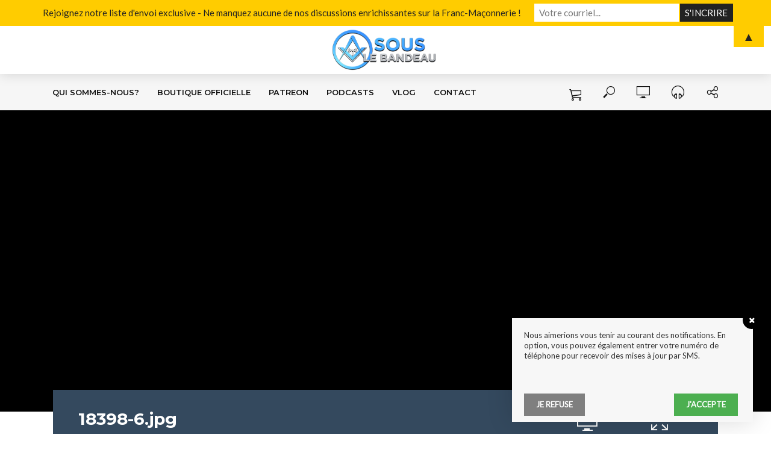

--- FILE ---
content_type: text/html; charset=UTF-8
request_url: https://souslebandeau.ca/?attachment_id=3106
body_size: 24390
content:
<!DOCTYPE html>
<html dir="ltr" lang="fr-CA" prefix="og: https://ogp.me/ns#">
<head>
<meta charset="UTF-8">
<meta name="viewport" content="width=device-width,initial-scale=1.0">
<link rel="pingback" href="https://souslebandeau.ca/xmlrpc.php">
<link rel="profile" href="https://gmpg.org/xfn/11" />
<title>18398-6.jpg | Sous le Bandeau</title>
	<style>img:is([sizes="auto" i], [sizes^="auto," i]) { contain-intrinsic-size: 3000px 1500px }</style>
	
		<!-- All in One SEO 4.9.1 - aioseo.com -->
	<meta name="robots" content="max-image-preview:large" />
	<meta name="author" content="bandeau"/>
	<link rel="canonical" href="https://souslebandeau.ca/?attachment_id=3106" />
	<meta name="generator" content="All in One SEO (AIOSEO) 4.9.1" />
		<meta property="og:locale" content="fr_CA" />
		<meta property="og:site_name" content="Sous le Bandeau | Le podcast maçonnique Québécois!" />
		<meta property="og:type" content="article" />
		<meta property="og:title" content="18398-6.jpg | Sous le Bandeau" />
		<meta property="og:url" content="https://souslebandeau.ca/?attachment_id=3106" />
		<meta property="article:published_time" content="2023-12-18T15:04:44+00:00" />
		<meta property="article:modified_time" content="2023-12-18T15:04:55+00:00" />
		<meta name="twitter:card" content="summary" />
		<meta name="twitter:title" content="18398-6.jpg | Sous le Bandeau" />
		<script type="application/ld+json" class="aioseo-schema">
			{"@context":"https:\/\/schema.org","@graph":[{"@type":"BreadcrumbList","@id":"https:\/\/souslebandeau.ca\/?attachment_id=3106#breadcrumblist","itemListElement":[{"@type":"ListItem","@id":"https:\/\/souslebandeau.ca#listItem","position":1,"name":"Accueil","item":"https:\/\/souslebandeau.ca","nextItem":{"@type":"ListItem","@id":"https:\/\/souslebandeau.ca\/?attachment_id=3106#listItem","name":"18398-6.jpg"}},{"@type":"ListItem","@id":"https:\/\/souslebandeau.ca\/?attachment_id=3106#listItem","position":2,"name":"18398-6.jpg","previousItem":{"@type":"ListItem","@id":"https:\/\/souslebandeau.ca#listItem","name":"Accueil"}}]},{"@type":"ItemPage","@id":"https:\/\/souslebandeau.ca\/?attachment_id=3106#itempage","url":"https:\/\/souslebandeau.ca\/?attachment_id=3106","name":"18398-6.jpg | Sous le Bandeau","inLanguage":"fr-CA","isPartOf":{"@id":"https:\/\/souslebandeau.ca\/#website"},"breadcrumb":{"@id":"https:\/\/souslebandeau.ca\/?attachment_id=3106#breadcrumblist"},"author":{"@id":"https:\/\/souslebandeau.ca\/author\/bandeau\/#author"},"creator":{"@id":"https:\/\/souslebandeau.ca\/author\/bandeau\/#author"},"datePublished":"2023-12-18T10:04:44-05:00","dateModified":"2023-12-18T10:04:55-05:00"},{"@type":"Organization","@id":"https:\/\/souslebandeau.ca\/#organization","name":"Sous le Bandeau","description":"Le podcast ma\u00e7onnique Qu\u00e9b\u00e9cois!","url":"https:\/\/souslebandeau.ca\/"},{"@type":"Person","@id":"https:\/\/souslebandeau.ca\/author\/bandeau\/#author","url":"https:\/\/souslebandeau.ca\/author\/bandeau\/","name":"bandeau"},{"@type":"WebSite","@id":"https:\/\/souslebandeau.ca\/#website","url":"https:\/\/souslebandeau.ca\/","name":"Sous le Bandeau","description":"Le podcast ma\u00e7onnique Qu\u00e9b\u00e9cois!","inLanguage":"fr-CA","publisher":{"@id":"https:\/\/souslebandeau.ca\/#organization"}}]}
		</script>
		<!-- All in One SEO -->

<link rel='dns-prefetch' href='//www.gstatic.com' />
<link rel='dns-prefetch' href='//fonts.googleapis.com' />
<script type="text/javascript">
/* <![CDATA[ */
window._wpemojiSettings = {"baseUrl":"https:\/\/s.w.org\/images\/core\/emoji\/16.0.1\/72x72\/","ext":".png","svgUrl":"https:\/\/s.w.org\/images\/core\/emoji\/16.0.1\/svg\/","svgExt":".svg","source":{"concatemoji":"https:\/\/souslebandeau.ca\/wp-includes\/js\/wp-emoji-release.min.js?ver=6.8.3"}};
/*! This file is auto-generated */
!function(s,n){var o,i,e;function c(e){try{var t={supportTests:e,timestamp:(new Date).valueOf()};sessionStorage.setItem(o,JSON.stringify(t))}catch(e){}}function p(e,t,n){e.clearRect(0,0,e.canvas.width,e.canvas.height),e.fillText(t,0,0);var t=new Uint32Array(e.getImageData(0,0,e.canvas.width,e.canvas.height).data),a=(e.clearRect(0,0,e.canvas.width,e.canvas.height),e.fillText(n,0,0),new Uint32Array(e.getImageData(0,0,e.canvas.width,e.canvas.height).data));return t.every(function(e,t){return e===a[t]})}function u(e,t){e.clearRect(0,0,e.canvas.width,e.canvas.height),e.fillText(t,0,0);for(var n=e.getImageData(16,16,1,1),a=0;a<n.data.length;a++)if(0!==n.data[a])return!1;return!0}function f(e,t,n,a){switch(t){case"flag":return n(e,"\ud83c\udff3\ufe0f\u200d\u26a7\ufe0f","\ud83c\udff3\ufe0f\u200b\u26a7\ufe0f")?!1:!n(e,"\ud83c\udde8\ud83c\uddf6","\ud83c\udde8\u200b\ud83c\uddf6")&&!n(e,"\ud83c\udff4\udb40\udc67\udb40\udc62\udb40\udc65\udb40\udc6e\udb40\udc67\udb40\udc7f","\ud83c\udff4\u200b\udb40\udc67\u200b\udb40\udc62\u200b\udb40\udc65\u200b\udb40\udc6e\u200b\udb40\udc67\u200b\udb40\udc7f");case"emoji":return!a(e,"\ud83e\udedf")}return!1}function g(e,t,n,a){var r="undefined"!=typeof WorkerGlobalScope&&self instanceof WorkerGlobalScope?new OffscreenCanvas(300,150):s.createElement("canvas"),o=r.getContext("2d",{willReadFrequently:!0}),i=(o.textBaseline="top",o.font="600 32px Arial",{});return e.forEach(function(e){i[e]=t(o,e,n,a)}),i}function t(e){var t=s.createElement("script");t.src=e,t.defer=!0,s.head.appendChild(t)}"undefined"!=typeof Promise&&(o="wpEmojiSettingsSupports",i=["flag","emoji"],n.supports={everything:!0,everythingExceptFlag:!0},e=new Promise(function(e){s.addEventListener("DOMContentLoaded",e,{once:!0})}),new Promise(function(t){var n=function(){try{var e=JSON.parse(sessionStorage.getItem(o));if("object"==typeof e&&"number"==typeof e.timestamp&&(new Date).valueOf()<e.timestamp+604800&&"object"==typeof e.supportTests)return e.supportTests}catch(e){}return null}();if(!n){if("undefined"!=typeof Worker&&"undefined"!=typeof OffscreenCanvas&&"undefined"!=typeof URL&&URL.createObjectURL&&"undefined"!=typeof Blob)try{var e="postMessage("+g.toString()+"("+[JSON.stringify(i),f.toString(),p.toString(),u.toString()].join(",")+"));",a=new Blob([e],{type:"text/javascript"}),r=new Worker(URL.createObjectURL(a),{name:"wpTestEmojiSupports"});return void(r.onmessage=function(e){c(n=e.data),r.terminate(),t(n)})}catch(e){}c(n=g(i,f,p,u))}t(n)}).then(function(e){for(var t in e)n.supports[t]=e[t],n.supports.everything=n.supports.everything&&n.supports[t],"flag"!==t&&(n.supports.everythingExceptFlag=n.supports.everythingExceptFlag&&n.supports[t]);n.supports.everythingExceptFlag=n.supports.everythingExceptFlag&&!n.supports.flag,n.DOMReady=!1,n.readyCallback=function(){n.DOMReady=!0}}).then(function(){return e}).then(function(){var e;n.supports.everything||(n.readyCallback(),(e=n.source||{}).concatemoji?t(e.concatemoji):e.wpemoji&&e.twemoji&&(t(e.twemoji),t(e.wpemoji)))}))}((window,document),window._wpemojiSettings);
/* ]]> */
</script>
<link rel='stylesheet' id='thst-shortcodes-css' href='https://souslebandeau.ca/wp-content/plugins/thst-shortcodes/shortcodes.css?ver=6.8.3' type='text/css' media='all' />
<link rel='stylesheet' id='editor_plus-plugin-frontend-style-css' href='https://souslebandeau.ca/wp-content/plugins/editorplus/dist/style-gutenberg-frontend-style.css?ver=692a9854a9c85' type='text/css' media='' />
<style id='editor_plus-plugin-frontend-style-inline-css' type='text/css'>

    @font-face {
      font-family: 'eplus-icon';
      src: url('https://souslebandeau.ca/wp-content/plugins/editorplus/extensions/icon-inserter/fonts/eplus-icon.eot?xs1351');
      src: url('https://souslebandeau.ca/wp-content/plugins/editorplus/extensions/icon-inserter/fonts/eplus-icon.eot?xs1351#iefix')
          format('embedded-opentype'),
        url('https://souslebandeau.ca/wp-content/plugins/editorplus/extensions/icon-inserter/fonts/eplus-icon.ttf?xs1351') format('truetype'),
        url('https://souslebandeau.ca/wp-content/plugins/editorplus/extensions/icon-inserter/fonts/eplus-icon.woff?xs1351') format('woff'),
        url('https://souslebandeau.ca/wp-content/plugins/editorplus/extensions/icon-inserter/fonts/eplus-icon.svg?xs1351#eplus-icon') format('svg');
      font-weight: normal;
      font-style: normal;
      font-display: block;
    }
</style>
<style id='wp-emoji-styles-inline-css' type='text/css'>

	img.wp-smiley, img.emoji {
		display: inline !important;
		border: none !important;
		box-shadow: none !important;
		height: 1em !important;
		width: 1em !important;
		margin: 0 0.07em !important;
		vertical-align: -0.1em !important;
		background: none !important;
		padding: 0 !important;
	}
</style>
<link rel='stylesheet' id='wp-block-library-css' href='https://souslebandeau.ca/wp-includes/css/dist/block-library/style.min.css?ver=6.8.3' type='text/css' media='all' />
<style id='classic-theme-styles-inline-css' type='text/css'>
/*! This file is auto-generated */
.wp-block-button__link{color:#fff;background-color:#32373c;border-radius:9999px;box-shadow:none;text-decoration:none;padding:calc(.667em + 2px) calc(1.333em + 2px);font-size:1.125em}.wp-block-file__button{background:#32373c;color:#fff;text-decoration:none}
</style>
<link rel='stylesheet' id='aioseo/css/src/vue/standalone/blocks/table-of-contents/global.scss-css' href='https://souslebandeau.ca/wp-content/plugins/all-in-one-seo-pack/dist/Lite/assets/css/table-of-contents/global.e90f6d47.css?ver=4.9.1' type='text/css' media='all' />
<style id='wppb-edit-profile-style-inline-css' type='text/css'>


</style>
<style id='wppb-login-style-inline-css' type='text/css'>


</style>
<style id='wppb-recover-password-style-inline-css' type='text/css'>


</style>
<style id='wppb-register-style-inline-css' type='text/css'>


</style>
<style id='powerpress-player-block-style-inline-css' type='text/css'>


</style>
<link rel='stylesheet' id='mpp_gutenberg-css' href='https://souslebandeau.ca/wp-content/plugins/profile-builder/add-ons-free/user-profile-picture/dist/blocks.style.build.css?ver=2.6.0' type='text/css' media='all' />
<style id='global-styles-inline-css' type='text/css'>
:root{--wp--preset--aspect-ratio--square: 1;--wp--preset--aspect-ratio--4-3: 4/3;--wp--preset--aspect-ratio--3-4: 3/4;--wp--preset--aspect-ratio--3-2: 3/2;--wp--preset--aspect-ratio--2-3: 2/3;--wp--preset--aspect-ratio--16-9: 16/9;--wp--preset--aspect-ratio--9-16: 9/16;--wp--preset--color--black: #000000;--wp--preset--color--cyan-bluish-gray: #abb8c3;--wp--preset--color--white: #ffffff;--wp--preset--color--pale-pink: #f78da7;--wp--preset--color--vivid-red: #cf2e2e;--wp--preset--color--luminous-vivid-orange: #ff6900;--wp--preset--color--luminous-vivid-amber: #fcb900;--wp--preset--color--light-green-cyan: #7bdcb5;--wp--preset--color--vivid-green-cyan: #00d084;--wp--preset--color--pale-cyan-blue: #8ed1fc;--wp--preset--color--vivid-cyan-blue: #0693e3;--wp--preset--color--vivid-purple: #9b51e0;--wp--preset--color--vlog-acc: #1e73be;--wp--preset--color--vlog-meta: #999999;--wp--preset--color--vlog-txt: #111111;--wp--preset--color--vlog-bg: #ffffff;--wp--preset--color--vlog-highlight-txt: #ffffff;--wp--preset--color--vlog-highlight-bg: #34495e;--wp--preset--gradient--vivid-cyan-blue-to-vivid-purple: linear-gradient(135deg,rgba(6,147,227,1) 0%,rgb(155,81,224) 100%);--wp--preset--gradient--light-green-cyan-to-vivid-green-cyan: linear-gradient(135deg,rgb(122,220,180) 0%,rgb(0,208,130) 100%);--wp--preset--gradient--luminous-vivid-amber-to-luminous-vivid-orange: linear-gradient(135deg,rgba(252,185,0,1) 0%,rgba(255,105,0,1) 100%);--wp--preset--gradient--luminous-vivid-orange-to-vivid-red: linear-gradient(135deg,rgba(255,105,0,1) 0%,rgb(207,46,46) 100%);--wp--preset--gradient--very-light-gray-to-cyan-bluish-gray: linear-gradient(135deg,rgb(238,238,238) 0%,rgb(169,184,195) 100%);--wp--preset--gradient--cool-to-warm-spectrum: linear-gradient(135deg,rgb(74,234,220) 0%,rgb(151,120,209) 20%,rgb(207,42,186) 40%,rgb(238,44,130) 60%,rgb(251,105,98) 80%,rgb(254,248,76) 100%);--wp--preset--gradient--blush-light-purple: linear-gradient(135deg,rgb(255,206,236) 0%,rgb(152,150,240) 100%);--wp--preset--gradient--blush-bordeaux: linear-gradient(135deg,rgb(254,205,165) 0%,rgb(254,45,45) 50%,rgb(107,0,62) 100%);--wp--preset--gradient--luminous-dusk: linear-gradient(135deg,rgb(255,203,112) 0%,rgb(199,81,192) 50%,rgb(65,88,208) 100%);--wp--preset--gradient--pale-ocean: linear-gradient(135deg,rgb(255,245,203) 0%,rgb(182,227,212) 50%,rgb(51,167,181) 100%);--wp--preset--gradient--electric-grass: linear-gradient(135deg,rgb(202,248,128) 0%,rgb(113,206,126) 100%);--wp--preset--gradient--midnight: linear-gradient(135deg,rgb(2,3,129) 0%,rgb(40,116,252) 100%);--wp--preset--font-size--small: 12.8px;--wp--preset--font-size--medium: 20px;--wp--preset--font-size--large: 22.4px;--wp--preset--font-size--x-large: 42px;--wp--preset--font-size--normal: 16px;--wp--preset--font-size--huge: 28.8px;--wp--preset--spacing--20: 0.44rem;--wp--preset--spacing--30: 0.67rem;--wp--preset--spacing--40: 1rem;--wp--preset--spacing--50: 1.5rem;--wp--preset--spacing--60: 2.25rem;--wp--preset--spacing--70: 3.38rem;--wp--preset--spacing--80: 5.06rem;--wp--preset--shadow--natural: 6px 6px 9px rgba(0, 0, 0, 0.2);--wp--preset--shadow--deep: 12px 12px 50px rgba(0, 0, 0, 0.4);--wp--preset--shadow--sharp: 6px 6px 0px rgba(0, 0, 0, 0.2);--wp--preset--shadow--outlined: 6px 6px 0px -3px rgba(255, 255, 255, 1), 6px 6px rgba(0, 0, 0, 1);--wp--preset--shadow--crisp: 6px 6px 0px rgba(0, 0, 0, 1);}:where(.is-layout-flex){gap: 0.5em;}:where(.is-layout-grid){gap: 0.5em;}body .is-layout-flex{display: flex;}.is-layout-flex{flex-wrap: wrap;align-items: center;}.is-layout-flex > :is(*, div){margin: 0;}body .is-layout-grid{display: grid;}.is-layout-grid > :is(*, div){margin: 0;}:where(.wp-block-columns.is-layout-flex){gap: 2em;}:where(.wp-block-columns.is-layout-grid){gap: 2em;}:where(.wp-block-post-template.is-layout-flex){gap: 1.25em;}:where(.wp-block-post-template.is-layout-grid){gap: 1.25em;}.has-black-color{color: var(--wp--preset--color--black) !important;}.has-cyan-bluish-gray-color{color: var(--wp--preset--color--cyan-bluish-gray) !important;}.has-white-color{color: var(--wp--preset--color--white) !important;}.has-pale-pink-color{color: var(--wp--preset--color--pale-pink) !important;}.has-vivid-red-color{color: var(--wp--preset--color--vivid-red) !important;}.has-luminous-vivid-orange-color{color: var(--wp--preset--color--luminous-vivid-orange) !important;}.has-luminous-vivid-amber-color{color: var(--wp--preset--color--luminous-vivid-amber) !important;}.has-light-green-cyan-color{color: var(--wp--preset--color--light-green-cyan) !important;}.has-vivid-green-cyan-color{color: var(--wp--preset--color--vivid-green-cyan) !important;}.has-pale-cyan-blue-color{color: var(--wp--preset--color--pale-cyan-blue) !important;}.has-vivid-cyan-blue-color{color: var(--wp--preset--color--vivid-cyan-blue) !important;}.has-vivid-purple-color{color: var(--wp--preset--color--vivid-purple) !important;}.has-black-background-color{background-color: var(--wp--preset--color--black) !important;}.has-cyan-bluish-gray-background-color{background-color: var(--wp--preset--color--cyan-bluish-gray) !important;}.has-white-background-color{background-color: var(--wp--preset--color--white) !important;}.has-pale-pink-background-color{background-color: var(--wp--preset--color--pale-pink) !important;}.has-vivid-red-background-color{background-color: var(--wp--preset--color--vivid-red) !important;}.has-luminous-vivid-orange-background-color{background-color: var(--wp--preset--color--luminous-vivid-orange) !important;}.has-luminous-vivid-amber-background-color{background-color: var(--wp--preset--color--luminous-vivid-amber) !important;}.has-light-green-cyan-background-color{background-color: var(--wp--preset--color--light-green-cyan) !important;}.has-vivid-green-cyan-background-color{background-color: var(--wp--preset--color--vivid-green-cyan) !important;}.has-pale-cyan-blue-background-color{background-color: var(--wp--preset--color--pale-cyan-blue) !important;}.has-vivid-cyan-blue-background-color{background-color: var(--wp--preset--color--vivid-cyan-blue) !important;}.has-vivid-purple-background-color{background-color: var(--wp--preset--color--vivid-purple) !important;}.has-black-border-color{border-color: var(--wp--preset--color--black) !important;}.has-cyan-bluish-gray-border-color{border-color: var(--wp--preset--color--cyan-bluish-gray) !important;}.has-white-border-color{border-color: var(--wp--preset--color--white) !important;}.has-pale-pink-border-color{border-color: var(--wp--preset--color--pale-pink) !important;}.has-vivid-red-border-color{border-color: var(--wp--preset--color--vivid-red) !important;}.has-luminous-vivid-orange-border-color{border-color: var(--wp--preset--color--luminous-vivid-orange) !important;}.has-luminous-vivid-amber-border-color{border-color: var(--wp--preset--color--luminous-vivid-amber) !important;}.has-light-green-cyan-border-color{border-color: var(--wp--preset--color--light-green-cyan) !important;}.has-vivid-green-cyan-border-color{border-color: var(--wp--preset--color--vivid-green-cyan) !important;}.has-pale-cyan-blue-border-color{border-color: var(--wp--preset--color--pale-cyan-blue) !important;}.has-vivid-cyan-blue-border-color{border-color: var(--wp--preset--color--vivid-cyan-blue) !important;}.has-vivid-purple-border-color{border-color: var(--wp--preset--color--vivid-purple) !important;}.has-vivid-cyan-blue-to-vivid-purple-gradient-background{background: var(--wp--preset--gradient--vivid-cyan-blue-to-vivid-purple) !important;}.has-light-green-cyan-to-vivid-green-cyan-gradient-background{background: var(--wp--preset--gradient--light-green-cyan-to-vivid-green-cyan) !important;}.has-luminous-vivid-amber-to-luminous-vivid-orange-gradient-background{background: var(--wp--preset--gradient--luminous-vivid-amber-to-luminous-vivid-orange) !important;}.has-luminous-vivid-orange-to-vivid-red-gradient-background{background: var(--wp--preset--gradient--luminous-vivid-orange-to-vivid-red) !important;}.has-very-light-gray-to-cyan-bluish-gray-gradient-background{background: var(--wp--preset--gradient--very-light-gray-to-cyan-bluish-gray) !important;}.has-cool-to-warm-spectrum-gradient-background{background: var(--wp--preset--gradient--cool-to-warm-spectrum) !important;}.has-blush-light-purple-gradient-background{background: var(--wp--preset--gradient--blush-light-purple) !important;}.has-blush-bordeaux-gradient-background{background: var(--wp--preset--gradient--blush-bordeaux) !important;}.has-luminous-dusk-gradient-background{background: var(--wp--preset--gradient--luminous-dusk) !important;}.has-pale-ocean-gradient-background{background: var(--wp--preset--gradient--pale-ocean) !important;}.has-electric-grass-gradient-background{background: var(--wp--preset--gradient--electric-grass) !important;}.has-midnight-gradient-background{background: var(--wp--preset--gradient--midnight) !important;}.has-small-font-size{font-size: var(--wp--preset--font-size--small) !important;}.has-medium-font-size{font-size: var(--wp--preset--font-size--medium) !important;}.has-large-font-size{font-size: var(--wp--preset--font-size--large) !important;}.has-x-large-font-size{font-size: var(--wp--preset--font-size--x-large) !important;}
:where(.wp-block-post-template.is-layout-flex){gap: 1.25em;}:where(.wp-block-post-template.is-layout-grid){gap: 1.25em;}
:where(.wp-block-columns.is-layout-flex){gap: 2em;}:where(.wp-block-columns.is-layout-grid){gap: 2em;}
:root :where(.wp-block-pullquote){font-size: 1.5em;line-height: 1.6;}
</style>
<link rel='stylesheet' id='asgardalerts_style_frontend-css' href='https://souslebandeau.ca/wp-content/plugins/asgard_alerts/css/frontend.min.css?ver=1.0.0' type='text/css' media='all' />
<link rel='stylesheet' id='contact-form-7-css' href='https://souslebandeau.ca/wp-content/plugins/contact-form-7/includes/css/styles.css?ver=6.1.3' type='text/css' media='all' />
<link rel='stylesheet' id='mks_shortcodes_simple_line_icons-css' href='https://souslebandeau.ca/wp-content/plugins/meks-flexible-shortcodes/css/simple-line/simple-line-icons.css?ver=1.3.8' type='text/css' media='screen' />
<link rel='stylesheet' id='mks_shortcodes_css-css' href='https://souslebandeau.ca/wp-content/plugins/meks-flexible-shortcodes/css/style.css?ver=1.3.8' type='text/css' media='screen' />
<link rel='stylesheet' id='woocommerce-layout-css' href='https://souslebandeau.ca/wp-content/plugins/woocommerce/assets/css/woocommerce-layout.css?ver=10.3.5' type='text/css' media='all' />
<link rel='stylesheet' id='woocommerce-smallscreen-css' href='https://souslebandeau.ca/wp-content/plugins/woocommerce/assets/css/woocommerce-smallscreen.css?ver=10.3.5' type='text/css' media='only screen and (max-width: 768px)' />
<link rel='stylesheet' id='woocommerce-general-css' href='https://souslebandeau.ca/wp-content/plugins/woocommerce/assets/css/woocommerce.css?ver=10.3.5' type='text/css' media='all' />
<style id='woocommerce-inline-inline-css' type='text/css'>
.woocommerce form .form-row .required { visibility: visible; }
</style>
<link rel='stylesheet' id='wordpress-fire-push-css' href='https://souslebandeau.ca/wp-content/plugins/wordpress-fire-push/public/css/wordpress-fire-push-public.css?ver=1.4.0' type='text/css' media='all' />
<link rel='stylesheet' id='woo-variation-gallery-slider-css' href='https://souslebandeau.ca/wp-content/plugins/woo-variation-gallery/assets/css/slick.min.css?ver=1.8.1' type='text/css' media='all' />
<link rel='stylesheet' id='dashicons-css' href='https://souslebandeau.ca/wp-includes/css/dashicons.min.css?ver=6.8.3' type='text/css' media='all' />
<link rel='stylesheet' id='woo-variation-gallery-css' href='https://souslebandeau.ca/wp-content/plugins/woo-variation-gallery/assets/css/frontend.min.css?ver=1742658360' type='text/css' media='all' />
<style id='woo-variation-gallery-inline-css' type='text/css'>
:root {--wvg-thumbnail-item: 4;--wvg-thumbnail-item-gap: 0px;--wvg-single-image-size: 600px;--wvg-gallery-width: 50%;--wvg-gallery-margin: 30px;}/* Default Width */.woo-variation-product-gallery {max-width: 50% !important;width: 100%;}/* Medium Devices, Desktops *//* Small Devices, Tablets */@media only screen and (max-width: 768px) {.woo-variation-product-gallery {width: 720px;max-width: 100% !important;}}/* Extra Small Devices, Phones */@media only screen and (max-width: 480px) {.woo-variation-product-gallery {width: 320px;max-width: 100% !important;}}
</style>
<link rel='stylesheet' id='woo-variation-swatches-css' href='https://souslebandeau.ca/wp-content/plugins/woo-variation-swatches/assets/css/frontend.min.css?ver=1764340491' type='text/css' media='all' />
<style id='woo-variation-swatches-inline-css' type='text/css'>
:root {
--wvs-tick:url("data:image/svg+xml;utf8,%3Csvg filter='drop-shadow(0px 0px 2px rgb(0 0 0 / .8))' xmlns='http://www.w3.org/2000/svg'  viewBox='0 0 30 30'%3E%3Cpath fill='none' stroke='%23ffffff' stroke-linecap='round' stroke-linejoin='round' stroke-width='4' d='M4 16L11 23 27 7'/%3E%3C/svg%3E");

--wvs-cross:url("data:image/svg+xml;utf8,%3Csvg filter='drop-shadow(0px 0px 5px rgb(255 255 255 / .6))' xmlns='http://www.w3.org/2000/svg' width='72px' height='72px' viewBox='0 0 24 24'%3E%3Cpath fill='none' stroke='%23ff0000' stroke-linecap='round' stroke-width='0.6' d='M5 5L19 19M19 5L5 19'/%3E%3C/svg%3E");
--wvs-single-product-item-width:30px;
--wvs-single-product-item-height:30px;
--wvs-single-product-item-font-size:16px}
</style>
<link rel='stylesheet' id='brands-styles-css' href='https://souslebandeau.ca/wp-content/plugins/woocommerce/assets/css/brands.css?ver=10.3.5' type='text/css' media='all' />
<link rel='stylesheet' id='vlog-fonts-css' href='https://fonts.googleapis.com/css?family=Lato%3A400%7CMontserrat%3A400%2C700%2C600&#038;subset=latin&#038;ver=2.5.2' type='text/css' media='all' />
<link rel='stylesheet' id='vlog-main-css' href='https://souslebandeau.ca/wp-content/themes/vlog/assets/css/min.css?ver=2.5.2' type='text/css' media='all' />
<style id='vlog-main-inline-css' type='text/css'>
body,#cancel-comment-reply-link,.vlog-wl-action .vlog-button,.vlog-actions-menu .vlog-action-login a {color: #111111;font-family: 'Lato';font-weight: 400;}.vlog-body-box{background-color:#ffffff;}h1, h2, h3, h4, h5, h6,.h1, .h2, .h3, .h4, .h5, .h6,blockquote,.vlog-comments .url,.comment-author b,.vlog-site-header .site-title a,.entry-content thead td,#bbpress-forums .bbp-forum-title, #bbpress-forums .bbp-topic-permalink,.wp-block-cover .wp-block-cover-image-text, .wp-block-cover .wp-block-cover-text, .wp-block-cover h2, .wp-block-cover-image .wp-block-cover-image-text, .wp-block-cover-image .wp-block-cover-text, .wp-block-cover-image h2 {font-family: 'Montserrat';font-weight: 700;}.vlog-site-header a,.dl-menuwrapper li a{font-family: 'Montserrat';font-weight: 600;}body{font-size: 1.6rem;}.entry-headline.h4{font-size: 1.8rem;}.vlog-site-header .vlog-main-nav li a{font-size: 1.3rem;}.vlog-sidebar, .vlog-site-footer p, .vlog-lay-b .entry-content p, .vlog-lay-c .entry-content p, .vlog-lay-d .entry-content p, .vlog-lay-e .entry-content p{font-size: 1.4rem;}.widget .widget-title{font-size: 1.6rem;}.vlog-mod-head .vlog-mod-title h4{font-size: 1.8rem;}h1, .h1 {font-size: 2.8rem;}h2, .h2 {font-size: 2.4rem;}h3, .h3 {font-size: 2.0rem;}h4, .h4, .vlog-no-sid .vlog-lay-d .h5, .vlog-no-sid .vlog-lay-e .h5, .vlog-no-sid .vlog-lay-f .h5 {font-size: 1.8rem;}h5, .h5, .vlog-no-sid .vlog-lay-g .h6 {font-size: 1.6rem;}h6, .h6 {font-size: 1.4rem;}.h7{font-size: 1.3rem;}.entry-headline h4{font-size: 1.8rem;}.meta-item{font-size: 1.2rem;}.vlog-top-bar,.vlog-top-bar .sub-menu{background-color: #34495e;}.vlog-top-bar ul li a,.vlog-site-date{color: #8b97a3;}.vlog-top-bar ul li:hover > a{color: #ffffff;}.vlog-header-middle{height: 80px;}.vlog-header-middle .site-title img{max-height: 80px;}.vlog-site-header,.vlog-header-shadow .vlog-header-wrapper,.vlog-site-header .vlog-main-nav .sub-menu,.vlog-actions-button .sub-menu,.vlog-site-header .vlog-main-nav > li:hover > a,.vlog-actions-button:hover > span,.vlog-action-search.active.vlog-actions-button > span,.vlog-actions-search input[type=text]:focus,.vlog-responsive-header,.dl-menuwrapper .dl-menu{background-color: #ffffff;}.vlog-site-header,.vlog-site-header .entry-title a,.vlog-site-header a,.vlog-custom-cart,.dl-menuwrapper li a,.vlog-site-header .vlog-search-form input[type=text],.vlog-responsive-header,.vlog-responsive-header a.vlog-responsive-header .entry-title a,.dl-menuwrapper button,.vlog-remove-wl, .vlog-remove-ll {color: #111111;}.vlog-main-nav .sub-menu li:hover > a,.vlog-main-nav > .current_page_item > a,.vlog-main-nav .current-menu-item > a,.vlog-main-nav li:not(.menu-item-has-children):hover > a,.vlog-actions-button.vlog-action-search:hover span,.vlog-actions-button.vlog-cart-icon:hover a,.dl-menuwrapper li a:focus,.dl-menuwrapper li a:hover,.dl-menuwrapper button:hover,.vlog-main-nav .vlog-mega-menu .entry-title a:hover,.vlog-menu-posts .entry-title a:hover,.vlog-menu-posts .vlog-remove-wl:hover{color: #9b59b6;}.vlog-site-header .vlog-search-form input[type=text]::-webkit-input-placeholder { color: #111111;}.vlog-site-header .vlog-search-form input[type=text]::-moz-placeholder {color: #111111;}.vlog-site-header .vlog-search-form input[type=text]:-ms-input-placeholder {color: #111111;}.vlog-watch-later-count{background-color: #9b59b6;}.pulse{-webkit-box-shadow: 0 0 0 0 #f0f0f0, 0 0 0 0 rgba(155,89,182,0.7);box-shadow: 0 0 0 0 #f0f0f0, 0 0 0 0 rgba(155,89,182,0.7);}.vlog-header-bottom{background: #f6f6f6;}.vlog-header-bottom,.vlog-header-bottom .entry-title a,.vlog-header-bottom a,.vlog-header-bottom .vlog-search-form input[type=text]{color: #111111;}.vlog-header-bottom .vlog-main-nav .sub-menu li:hover > a, .vlog-header-bottom .vlog-main-nav > .current_page_item > a, .vlog-header-bottom .vlog-main-nav .current-menu-item > a, .vlog-header-bottom .vlog-main-nav li:not(.menu-item-has-children):hover > a, .vlog-header-bottom .vlog-actions-button.vlog-action-search:hover span,.vlog-header-bottom .entry-title a:hover,.vlog-header-bottom .vlog-remove-wl:hover,.vlog-header-bottom .vlog-mega-menu .entry-title a:hover{color: #9b59b6;}.vlog-header-bottom li:hover a,.vlog-header-bottom li:hover > span{color: #111111;}.vlog-header-bottom .vlog-search-form input[type=text]::-webkit-input-placeholder { color: #111111;}.vlog-header-bottom .vlog-search-form input[type=text]::-moz-placeholder {color: #111111;}.vlog-header-bottom .vlog-search-form input[type=text]:-ms-input-placeholder {color: #111111;}.vlog-header-bottom .vlog-watch-later-count{background-color: #9b59b6;}.vlog-header-bottom .pulse{-webkit-box-shadow: 0 0 0 0 #f0f0f0, 0 0 0 0 rgba(155,89,182,0.7);box-shadow: 0 0 0 0 #f0f0f0, 0 0 0 0 rgba(155,89,182,0.7);}.vlog-sticky-header.vlog-site-header,.vlog-sticky-header.vlog-site-header .vlog-main-nav .sub-menu,.vlog-sticky-header .vlog-actions-button .sub-menu,.vlog-sticky-header.vlog-site-header .vlog-main-nav > li:hover > a,.vlog-sticky-header .vlog-actions-button:hover > span,.vlog-sticky-header .vlog-action-search.active.vlog-actions-button > span,.vlog-sticky-header .vlog-actions-search input[type=text]:focus{background-color: #ffffff;}.vlog-sticky-header,.vlog-sticky-header .entry-title a,.vlog-sticky-header a,.vlog-sticky-header .vlog-search-form input[type=text],.vlog-sticky-header.vlog-site-header a{color: #111111;}.vlog-sticky-header .vlog-main-nav .sub-menu li:hover > a,.vlog-sticky-header .vlog-main-nav > .current_page_item > a,.vlog-sticky-header .vlog-main-nav li:not(.menu-item-has-children):hover > a,.vlog-sticky-header .vlog-actions-button.vlog-action-search:hover span,.vlog-sticky-header.vlog-header-bottom .vlog-main-nav .current-menu-item > a,.vlog-sticky-header.vlog-header-bottom .entry-title a:hover,.vlog-sticky-header.vlog-header-bottom.vlog-remove-wl:hover,.vlog-sticky-header .vlog-main-nav .vlog-mega-menu .entry-title a:hover,.vlog-sticky-header .vlog-menu-posts .entry-title a:hover,.vlog-sticky-header .vlog-menu-posts .vlog-remove-wl:hover {color: #9b59b6;}.vlog-header-bottom .vlog-search-form input[type=text]::-webkit-input-placeholder { color: #111111;}.vlog-header-bottom .vlog-search-form input[type=text]::-moz-placeholder {color: #111111;}.vlog-header-bottom .vlog-search-form input[type=text]:-ms-input-placeholder {color: #111111;}.vlog-sticky-header .vlog-watch-later-count{background-color: #9b59b6;}.vlog-sticky-header .pulse{-webkit-box-shadow: 0 0 0 0 #f0f0f0, 0 0 0 0 rgba(155,89,182,0.7);box-shadow: 0 0 0 0 #f0f0f0, 0 0 0 0 rgba(155,89,182,0.7);}a{color: #1e73be; }.meta-item,.meta-icon,.meta-comments a,.vlog-prev-next-nav .vlog-pn-ico,.comment-metadata a,.widget_calendar table caption,.widget_archive li,.widget_recent_comments li,.rss-date,.widget_rss cite,.widget_tag_cloud a:after,.widget_recent_entries li .post-date,.meta-tags a:after,.bbp-forums .bbp-forum-freshness a,#vlog-video-sticky-close{color: #999999; }.vlog-pagination .dots:hover, .vlog-pagination a, .vlog-post .entry-category a:hover,a.meta-icon:hover,.meta-comments:hover,.meta-comments:hover a,.vlog-prev-next-nav a,.widget_tag_cloud a,.widget_calendar table tfoot tr td a,.vlog-button-search,.meta-tags a,.vlog-all-link:hover,.vlog-sl-item:hover,.entry-content-single .meta-tags a:hover,#bbpress-forums .bbp-forum-title, #bbpress-forums .bbp-topic-permalink{color: #111111; }.vlog-count,.vlog-button,.vlog-pagination .vlog-button,.vlog-pagination .vlog-button:hover,.vlog-listen-later-count,.vlog-cart-icon a .vlog-cart-count,a.page-numbers:hover,.widget_calendar table tbody td a,.vlog-load-more a,.vlog-next a,.vlog-prev a,.vlog-pagination .next,.vlog-pagination .prev,.mks_author_link,.mks_read_more a,.vlog-wl-action .vlog-button,body .mejs-controls .mejs-time-rail .mejs-time-current,.vlog-link-pages a,body a.llms-button-action {background-color: #1e73be;}body a.llms-button-action:hover {background-color: #1e73be;color: #fff;}.vlog-pagination .uil-ripple-css div:nth-of-type(1),.vlog-pagination .uil-ripple-css div:nth-of-type(2),blockquote{border-color: #1e73be;}.entry-content-single a,#bbpress-forums .bbp-forum-title:hover, #bbpress-forums .bbp-topic-permalink:hover{color: #1e73be;}.entry-content-single a:not(.wp-block-button__link):hover,.textwidget a:hover{color: #111111;}.vlog-site-content,.vlog-content .entry-content-single a.vlog-popup-img,.vlog-format-content.vlog-sticky-video{ background: #ffffff;}.vlog-content .entry-content-single a.vlog-popup-img{color: #ffffff;}h1,h2,h3,h4,h5,h6,.h1, .h2, .h3, .h4, .h5, .h6,.entry-title a,.vlog-comments .url,.rsswidget:hover,.vlog-format-inplay .entry-category a:hover,.vlog-format-inplay .meta-comments a:hover,.vlog-format-inplay .action-item,.vlog-format-inplay .entry-title a,.vlog-format-inplay .entry-title a:hover { color: #111111;}.widget ul li a{color: #111111;}.widget ul li a:hover,.entry-title a:hover,.widget .vlog-search-form .vlog-button-search:hover,.bypostauthor .comment-body .fn:before,.vlog-comments .url:hover,#cancel-comment-reply-link,.widget_tag_cloud a:hover,.meta-tags a:hover,.vlog-remove-wl:hover{color: #1e73be;}.entry-content p{color: #111111;}.widget_calendar #today:after{background: rgba(17,17,17,0.1)}.vlog-button,.vlog-button a,.vlog-pagination .vlog-button,.vlog-pagination .next,.vlog-pagination .prev,a.page-numbers:hover,.widget_calendar table tbody td a,.vlog-featured-info-2 .entry-title a,.vlog-load-more a,.vlog-next a,.vlog-prev a,.mks_author_link,.mks_read_more a,.vlog-wl-action .vlog-button,.vlog-link-pages a,.vlog-link-pages a:hover{color: #FFF;}#cancel-comment-reply-link, .comment-reply-link, .vlog-rm,.vlog-mod-actions .vlog-all-link,.vlog-slider-controls .owl-next, .vlog-slider-controls .owl-prev {color: #1e73be; border-color: rgba(30,115,190,0.7)}.vlog-mod-actions .vlog-all-link:hover,.vlog-slider-controls .owl-next:hover, .vlog-slider-controls .owl-prev:hover {color: #111111; border-color: rgba(17,17,17,0.7)}.comment-reply-link:hover,.vlog-rm:hover,a.button.product_type_simple.add_to_cart_button:hover,a.added_to_cart:hover,#cancel-comment-reply-link:hover{color: #111111;border-color: #111111;}.entry-content .wp-block-button__link,.wp-block-search__button{background: #1e73be; color: #ffffff;}.wp-block-button__link:hover,.wp-block-search__button:hover{color: #ffffff;}.wp-block-separator{border-color: rgba(17,17,17,0.2);border-bottom-width: 1px;}.wp-block-calendar tfoot a{color: #1e73be; }.vlog-highlight .entry-category,.vlog-highlight .entry-category a,.vlog-highlight .meta-item a,.vlog-highlight .meta-item span,.vlog-highlight .meta-item,.vlog-highlight.widget_tag_cloud a:hover{color: rgba(255,255,255,0.5);}.vlog-highlight {background: #34495e;color: #ffffff;border: none;}.vlog-highlight .widget-title{border-bottom-color: rgba(255,255,255,0.1);}.vlog-highlight .entry-title,.vlog-highlight .entry-category a:hover,.vlog-highlight .action-item,.vlog-highlight .meta-item a:hover,.vlog-highlight .widget-title span,.vlog-highlight .entry-title a,.widget.vlog-highlight ul li a,.vlog-highlight.widget_calendar table tfoot tr td a,.vlog-highlight .widget_tag_cloud a{color: #ffffff;}.vlog-highlight .widget_calendar #today:after{ background: rgba(255,255,255,0.1);}.widget.vlog-highlightinput[type=number], .widget.vlog-highlight input[type=text], .widget.vlog-highlight input[type=email], .widget.vlog-highlight input[type=url], .widget.vlog-highlight input[type=tel], .widget.vlog-highlight input[type=date], .widget.vlog-highlight input[type=password], .widget.vlog-highlight select, .widget.vlog-highlight textarea{background: #FFF;color: #111;border-color: rgba(255,255,255,0.1);}.vlog-highlight .vlog-button-search{color:#111;}.vlog-bg-box,.author .vlog-mod-desc,.vlog-bg{background: rgba(17,17,17,0.05);}.vlog-pagination .current{background: rgba(17,17,17,0.1);}.vlog-site-footer{background: #34495e;color: #ffffff;}.vlog-site-footer .widget-title,.vlog-site-footer .widget_calendar table tbody td a,.vlog-site-footer .widget_calendar table tfoot tr td a,.vlog-site-footer .widget.mks_author_widget h3,.vlog-site-footer.mks_author_link,.vlog-site-footer .vlog-button:hover,.vlog-site-footer .meta-item a:hover,.vlog-site-footer .entry-category a:hover {color: #ffffff;}.vlog-site-footer a,.vlog-site-footer ul li a,.vlog-site-footer .widget_calendar table tbody td a:hover,.vlog-site-footer .widget_calendar table tfoot tr td a:hover{color: rgba(255,255,255,0.8);}.vlog-site-footer .meta-item a,.vlog-site-footer .meta-item .meta-icon,.vlog-site-footer .widget_recent_entries li .post-date,.vlog-site-footer .meta-item{color: rgba(255,255,255,0.5);}.vlog-site-footer .meta-comments:hover,.vlog-site-footer ul li a:hover,.vlog-site-footer a:hover{color: #ffffff;}.vlog-site-footer .widget .vlog-count,.vlog-site-footer .widget_calendar table tbody td a,.vlog-site-footer a.mks_author_link,.vlog-site-footer a.mks_author_link:hover,.vlog-site-footer .widget_calendar table tbody td a:hover{color: #34495e;background: #ffffff;}.vlog-site-footer .widget .vlog-search-form input[type=text],.vlog-site-footer select{ background: #FFF; color: #111; border:#ffffff;}.vlog-site-footer .widget .vlog-search-form .vlog-button-search{color: #111;}.vlog-site-footer .vlog-mod-actions .vlog-all-link, .vlog-site-footer .vlog-slider-controls .owl-next, .vlog-site-footer .vlog-slider-controls .owl-prev{ color: rgba(255,255,255,0.8); border-color:rgba(255,255,255,0.8);}.vlog-site-footer .vlog-mod-actions .vlog-all-link:hover, .vlog-site-footer .vlog-slider-controls .owl-next:hover, .vlog-site-footer .vlog-slider-controls .owl-prev:hover{ color: rgba(255,255,255,1); border-color:rgba(255,255,255,1);}.entry-content-single ul > li:before,.vlog-comments .comment-content ul > li:before{color: #1e73be;}input[type=number], input[type=text], input[type=email],input[type=search], input[type=url], input[type=tel], input[type=date], input[type=password], select, textarea,.widget,.vlog-comments,.comment-list,.comment .comment-respond,.widget .vlog-search-form input[type=text],.vlog-content .vlog-prev-next-nav,.vlog-wl-action,.vlog-mod-desc .vlog-search-form,.entry-content table,.entry-content td, .entry-content th,.entry-content-single table,.entry-content-single td, .entry-content-single th,.vlog-comments table,.vlog-comments td, .vlog-comments th,.wp-block-calendar tfoot{border-color: rgba(17,17,17,0.1);}input[type=number]:focus, input[type=text]:focus, input[type=email]:focus, input[type=url]:focus, input[type=tel]:focus, input[type=date]:focus, input[type=password]:focus, select:focus, textarea:focus{border-color: rgba(17,17,17,0.3);}input[type=number], input[type=text], input[type=email], input[type=url], input[type=tel], input[type=date], input[type=password], select, textarea{background-color: rgba(17,17,17,0.03);}body div.wpforms-container-full .wpforms-form input, body div.wpforms-container-full .wpforms-form select, body div.wpforms-container-full .wpforms-form textarea {background-color: rgba(17,17,17,0.03) !important; border-color: rgba(17,17,17,0.1) !important;}.vlog-button,input[type="submit"],.woocommerce-product-search button[type="submit"],.wpcf7-submit,input[type="button"],body div.wpforms-container-full .wpforms-form input[type=submit], body div.wpforms-container-full .wpforms-form button[type=submit], body div.wpforms-container-full .wpforms-form .wpforms-page-button,body div.wpforms-container-full .wpforms-form input[type=submit]:hover, body div.wpforms-container-full .wpforms-form button[type=submit]:hover, body div.wpforms-container-full .wpforms-form .wpforms-page-button:hover {background-color: #1e73be;}.vlog-comments .comment-content{color: rgba(17,17,17,0.8);}li.bypostauthor > .comment-body,.vlog-rm {border-color: #1e73be;}.vlog-ripple-circle{stroke: #1e73be;}.vlog-cover-bg,.vlog-featured-2 .vlog-featured-item,.vlog-featured-3 .vlog-featured-item,.vlog-featured-4 .owl-item,.vlog-featured-5{height: 500px;}.vlog-fa-5-wrapper{height: 428px;}.vlog-fa-5-wrapper .fa-item{height: 178px;}.woocommerce ul.products li.product .button,.woocommerce ul.products li.product .added_to_cart,body.woocommerce .button,body.woocommerce-page .button,.woocommerce .widget_shopping_cart_content .buttons .button,.woocommerce div.product div.summary .single_add_to_cart_button,.woocommerce #respond input#submit:hover, .woocommerce a.button:hover, .woocommerce button.button:hover, .woocommerce input.button:hover,.woocommerce-cart .wc-proceed-to-checkout a.checkout-button,.woocommerce-cart .wc-proceed-to-checkout a.checkout-button:hover,.woocommerce-page #payment #place_order,.woocommerce #review_form #respond .form-submit input,body div.wpforms-container-full .wpforms-form input[type=submit]:hover, body div.wpforms-container-full .wpforms-form button[type=submit]:hover, body div.wpforms-container-full .wpforms-form .wpforms-page-button:hover {color:#FFF;background-color: #1e73be;}.woocommerce div.product .woocommerce-tabs ul.tabs li.active a{border-bottom: 3px solid #1e73be;}.product-categories li,.product-categories .children li {color:#999999;}.product-categories .children li {border-top: 1px solid rgba(17,17,17,0.1); }.product-categories li{ border-bottom: 1px solid rgba(17,17,17,0.1); }.woocommerce .woocommerce-breadcrumb a{color: #1e73be;}.woocommerce .woocommerce-breadcrumb a:hover{color: #111111;}div.bbp-submit-wrapper button, #bbpress-forums #bbp-your-profile fieldset.submit button{color:#FFF;background-color: #1e73be;}.vlog-breadcrumbs a:hover{color: #111111;}.vlog-breadcrumbs{ border-bottom: 1px solid rgba(17,17,17,0.1);}.vlog-special-tag-label{background-color: rgba(30,115,190,0.5);}.vlog-special-tag-label{background-color: rgba(30,115,190,0.5);}.entry-image:hover .vlog-special-tag-label{background-color: rgba(30,115,190,0.8);}.vlog-format-inplay .entry-category a,.vlog-format-inplay .action-item:hover,.vlog-featured .vlog-format-inplay .meta-icon,.vlog-featured .vlog-format-inplay .meta-item,.vlog-format-inplay .meta-comments a,.vlog-featured-2 .vlog-format-inplay .entry-category a,.vlog-featured-2 .vlog-format-inplay .action-item:hover,.vlog-featured-2 .vlog-format-inplay .meta-icon,.vlog-featured-2 .vlog-format-inplay .meta-item,.vlog-featured-2 .vlog-format-inplay .meta-comments a{color: rgba(17,17,17,0.7);}.site-title{text-transform: uppercase;}.site-description{text-transform: uppercase;}.vlog-site-header{text-transform: uppercase;}.vlog-top-bar{text-transform: uppercase;}.entry-title{text-transform: none;}.entry-category a{text-transform: uppercase;}.vlog-mod-title, comment-author .fn{text-transform: uppercase;}.widget-title{text-transform: uppercase;}.has-small-font-size{ font-size: 1.1rem;}.has-large-font-size{ font-size: 1.8rem;}.has-huge-font-size{ font-size: 2.1rem;}@media(min-width: 768px){.has-small-font-size{ font-size: 1.2rem;}.has-normal-font-size{ font-size: 1.6rem;}.has-large-font-size{ font-size: 2.2rem;}.has-huge-font-size{ font-size: 2.8rem;}}.has-vlog-acc-background-color{ background-color: #1e73be;}.has-vlog-acc-color{ color: #1e73be;}.has-vlog-meta-background-color{ background-color: #999999;}.has-vlog-meta-color{ color: #999999;}.has-vlog-txt-background-color{ background-color: #111111;}.has-vlog-txt-color{ color: #111111;}.has-vlog-bg-background-color{ background-color: #ffffff;}.has-vlog-bg-color{ color: #ffffff;}.has-vlog-highlight-txt-background-color{ background-color: #ffffff;}.has-vlog-highlight-txt-color{ color: #ffffff;}.has-vlog-highlight-bg-background-color{ background-color: #34495e;}.has-vlog-highlight-bg-color{ color: #34495e;}
</style>
<link rel='stylesheet' id='vlog-woocommerce-css' href='https://souslebandeau.ca/wp-content/themes/vlog/assets/css/vlog-woocommerce.css?ver=2.5.2' type='text/css' media='all' />
<link rel='stylesheet' id='taxopress-frontend-css-css' href='https://souslebandeau.ca/wp-content/plugins/simple-tags/assets/frontend/css/frontend.css?ver=3.40.1' type='text/css' media='all' />
<link rel='stylesheet' id='meks-ads-widget-css' href='https://souslebandeau.ca/wp-content/plugins/meks-easy-ads-widget/css/style.css?ver=2.0.9' type='text/css' media='all' />
<link rel='stylesheet' id='meks_instagram-widget-styles-css' href='https://souslebandeau.ca/wp-content/plugins/meks-easy-instagram-widget/css/widget.css?ver=6.8.3' type='text/css' media='all' />
<link rel='stylesheet' id='meks-flickr-widget-css' href='https://souslebandeau.ca/wp-content/plugins/meks-simple-flickr-widget/css/style.css?ver=1.3' type='text/css' media='all' />
<link rel='stylesheet' id='meks-author-widget-css' href='https://souslebandeau.ca/wp-content/plugins/meks-smart-author-widget/css/style.css?ver=1.1.5' type='text/css' media='all' />
<link rel='stylesheet' id='meks-social-widget-css' href='https://souslebandeau.ca/wp-content/plugins/meks-smart-social-widget/css/style.css?ver=1.6.5' type='text/css' media='all' />
<link rel='stylesheet' id='meks-themeforest-widget-css' href='https://souslebandeau.ca/wp-content/plugins/meks-themeforest-smart-widget/css/style.css?ver=1.6' type='text/css' media='all' />
<link rel='stylesheet' id='meks_ess-main-css' href='https://souslebandeau.ca/wp-content/plugins/meks-easy-social-share/assets/css/main.css?ver=1.3' type='text/css' media='all' />
<link rel='stylesheet' id='cb_p6-css-main-css' href='https://souslebandeau.ca/wp-content/plugins/patron-button-and-widgets-by-codebard/plugin/templates/default/style.css?ver=6.8.3' type='text/css' media='all' />
<link rel='stylesheet' id='wppb_stylesheet-css' href='https://souslebandeau.ca/wp-content/plugins/profile-builder/assets/css/style-front-end.css?ver=3.15.0' type='text/css' media='all' />
<script type="text/template" id="tmpl-variation-template">
	<div class="woocommerce-variation-description">{{{ data.variation.variation_description }}}</div>
	<div class="woocommerce-variation-price">{{{ data.variation.price_html }}}</div>
	<div class="woocommerce-variation-availability">{{{ data.variation.availability_html }}}</div>
</script>
<script type="text/template" id="tmpl-unavailable-variation-template">
	<p role="alert">Désolé, ce produit n’est pas disponible. Veuillez choisir une combinaison différente.</p>
</script>
<script type="text/javascript" src="https://souslebandeau.ca/wp-includes/js/jquery/jquery.min.js?ver=3.7.1" id="jquery-core-js"></script>
<script type="text/javascript" src="https://souslebandeau.ca/wp-includes/js/jquery/jquery-migrate.min.js?ver=3.4.1" id="jquery-migrate-js"></script>
<script type="text/javascript" src="https://souslebandeau.ca/wp-includes/js/jquery/ui/core.min.js?ver=1.13.3" id="jquery-ui-core-js"></script>
<script type="text/javascript" src="https://souslebandeau.ca/wp-includes/js/jquery/ui/accordion.min.js?ver=1.13.3" id="jquery-ui-accordion-js"></script>
<script type="text/javascript" src="https://souslebandeau.ca/wp-includes/js/jquery/ui/tabs.min.js?ver=1.13.3" id="jquery-ui-tabs-js"></script>
<script type="text/javascript" src="https://souslebandeau.ca/wp-content/plugins/thst-shortcodes/js/thst-shortcodes-lib.js?ver=6.8.3" id="thst-shortcodes-lib-js"></script>
<script type="text/javascript" src="https://souslebandeau.ca/wp-content/plugins/woocommerce/assets/js/jquery-blockui/jquery.blockUI.min.js?ver=2.7.0-wc.10.3.5" id="wc-jquery-blockui-js" data-wp-strategy="defer"></script>
<script type="text/javascript" id="wc-add-to-cart-js-extra">
/* <![CDATA[ */
var wc_add_to_cart_params = {"ajax_url":"\/wp-admin\/admin-ajax.php","wc_ajax_url":"\/?wc-ajax=%%endpoint%%","i18n_view_cart":"Voir le panier","cart_url":"https:\/\/souslebandeau.ca\/panier\/","is_cart":"","cart_redirect_after_add":"no"};
/* ]]> */
</script>
<script type="text/javascript" src="https://souslebandeau.ca/wp-content/plugins/woocommerce/assets/js/frontend/add-to-cart.min.js?ver=10.3.5" id="wc-add-to-cart-js" defer="defer" data-wp-strategy="defer"></script>
<script type="text/javascript" src="https://souslebandeau.ca/wp-content/plugins/woocommerce/assets/js/js-cookie/js.cookie.min.js?ver=2.1.4-wc.10.3.5" id="wc-js-cookie-js" defer="defer" data-wp-strategy="defer"></script>
<script type="text/javascript" id="woocommerce-js-extra">
/* <![CDATA[ */
var woocommerce_params = {"ajax_url":"\/wp-admin\/admin-ajax.php","wc_ajax_url":"\/?wc-ajax=%%endpoint%%","i18n_password_show":"Afficher le mot de passe","i18n_password_hide":"Cacher le mot de passe"};
/* ]]> */
</script>
<script type="text/javascript" src="https://souslebandeau.ca/wp-content/plugins/woocommerce/assets/js/frontend/woocommerce.min.js?ver=10.3.5" id="woocommerce-js" defer="defer" data-wp-strategy="defer"></script>
<script type="text/javascript" src="https://souslebandeau.ca/wp-includes/js/underscore.min.js?ver=1.13.7" id="underscore-js"></script>
<script type="text/javascript" id="wp-util-js-extra">
/* <![CDATA[ */
var _wpUtilSettings = {"ajax":{"url":"\/wp-admin\/admin-ajax.php"}};
/* ]]> */
</script>
<script type="text/javascript" src="https://souslebandeau.ca/wp-includes/js/wp-util.min.js?ver=6.8.3" id="wp-util-js"></script>
<script type="text/javascript" src="https://souslebandeau.ca/wp-content/plugins/simple-tags/assets/frontend/js/frontend.js?ver=3.40.1" id="taxopress-frontend-js-js"></script>
<link rel="https://api.w.org/" href="https://souslebandeau.ca/wp-json/" /><link rel="alternate" title="JSON" type="application/json" href="https://souslebandeau.ca/wp-json/wp/v2/media/3106" /><link rel="EditURI" type="application/rsd+xml" title="RSD" href="https://souslebandeau.ca/xmlrpc.php?rsd" />
<meta name="generator" content="WordPress 6.8.3" />
<meta name="generator" content="WooCommerce 10.3.5" />
<link rel='shortlink' href='https://souslebandeau.ca/?p=3106' />
<link rel="alternate" title="oEmbed (JSON)" type="application/json+oembed" href="https://souslebandeau.ca/wp-json/oembed/1.0/embed?url=https%3A%2F%2Fsouslebandeau.ca%2F%3Fattachment_id%3D3106" />
<link rel="alternate" title="oEmbed (XML)" type="text/xml+oembed" href="https://souslebandeau.ca/wp-json/oembed/1.0/embed?url=https%3A%2F%2Fsouslebandeau.ca%2F%3Fattachment_id%3D3106&#038;format=xml" />
<meta property="fb:app_id" content="399530750092222"/>            <script type="text/javascript"><!--
                                function powerpress_pinw(pinw_url){window.open(pinw_url, 'PowerPressPlayer','toolbar=0,status=0,resizable=1,width=460,height=320');	return false;}
                //-->

                // tabnab protection
                window.addEventListener('load', function () {
                    // make all links have rel="noopener noreferrer"
                    document.querySelectorAll('a[target="_blank"]').forEach(link => {
                        link.setAttribute('rel', 'noopener noreferrer');
                    });
                });
            </script>
            <meta name="generator" content="Redux 4.5.9" />	<noscript><style>.woocommerce-product-gallery{ opacity: 1 !important; }</style></noscript>
	
<!-- Meta Pixel Code -->
<script type='text/javascript'>
!function(f,b,e,v,n,t,s){if(f.fbq)return;n=f.fbq=function(){n.callMethod?
n.callMethod.apply(n,arguments):n.queue.push(arguments)};if(!f._fbq)f._fbq=n;
n.push=n;n.loaded=!0;n.version='2.0';n.queue=[];t=b.createElement(e);t.async=!0;
t.src=v;s=b.getElementsByTagName(e)[0];s.parentNode.insertBefore(t,s)}(window,
document,'script','https://connect.facebook.net/en_US/fbevents.js');
</script>
<!-- End Meta Pixel Code -->
<script type='text/javascript'>var url = window.location.origin + '?ob=open-bridge';
            fbq('set', 'openbridge', '276158903201264', url);
fbq('init', '276158903201264', {}, {
    "agent": "wordpress-6.8.3-4.1.5"
})</script><script type='text/javascript'>
    fbq('track', 'PageView', []);
  </script><style type="text/css">a.st_tag, a.internal_tag, .st_tag, .internal_tag { text-decoration: underline !important; }</style>
<style type="text/css" xmlns="http://www.w3.org/1999/html">

/*
PowerPress subscribe sidebar widget
*/
.widget-area .widget_powerpress_subscribe h2,
.widget-area .widget_powerpress_subscribe h3,
.widget-area .widget_powerpress_subscribe h4,
.widget_powerpress_subscribe h2,
.widget_powerpress_subscribe h3,
.widget_powerpress_subscribe h4 {
	margin-bottom: 0;
	padding-bottom: 0;
}
</style>
<style>#mailchimp-top-bar form,#mailchimp-top-bar input,#mailchimp-top-bar label{box-shadow:none;box-sizing:border-box;float:none;font-size:100%;height:auto;line-height:normal;margin:0;outline:0;padding:0;text-shadow:none;vertical-align:middle}#mailchimp-top-bar input,#mailchimp-top-bar label{display:inline-block!important;vertical-align:middle!important;width:auto}#mailchimp-top-bar form{margin:0!important;padding:0!important;text-align:center}#mailchimp-top-bar label{margin:0 6px 0 0}#mailchimp-top-bar .mctb-button,#mailchimp-top-bar .mctb-email,#mailchimp-top-bar input,#mailchimp-top-bar input[type=email],#mailchimp-top-bar input[type=text]{background:#fff;border:1px solid #fff;height:auto;margin:0 0 0 6px}#mailchimp-top-bar .mctb-email{max-width:240px!important;width:100%}#mailchimp-top-bar .mctb-button{cursor:pointer;margin-left:0}#mailchimp-top-bar .mctb-email-confirm{display:none!important}#mailchimp-top-bar.mctb-small{font-size:10px}#mailchimp-top-bar.mctb-small .mctb-bar{padding:5px 6px}#mailchimp-top-bar.mctb-small .mctb-button{padding:4px 12px}#mailchimp-top-bar.mctb-small .mctb-email,#mailchimp-top-bar.mctb-small .mctb-label,#mailchimp-top-bar.mctb-small input{padding:4px 6px!important}#mailchimp-top-bar.mctb-small input,#mailchimp-top-bar.mctb-small label{font-size:12px}#mailchimp-top-bar.mctb-small .mctb-close{font-size:16px;padding:4px 12px}#mailchimp-top-bar.mctb-medium{font-size:12.5px}#mailchimp-top-bar.mctb-medium .mctb-bar{padding:6.25px 7.5px}#mailchimp-top-bar.mctb-medium .mctb-button{padding:5px 15px}#mailchimp-top-bar.mctb-medium .mctb-email,#mailchimp-top-bar.mctb-medium .mctb-label,#mailchimp-top-bar.mctb-medium input{padding:5px 7.5px!important}#mailchimp-top-bar.mctb-medium input,#mailchimp-top-bar.mctb-medium label{font-size:15px}#mailchimp-top-bar.mctb-medium .mctb-close{font-size:20px;padding:5px 15px}#mailchimp-top-bar.mctb-big{font-size:15px}#mailchimp-top-bar.mctb-big .mctb-bar{padding:7.5px 9px}#mailchimp-top-bar.mctb-big .mctb-button{padding:6px 18px}#mailchimp-top-bar.mctb-big .mctb-email,#mailchimp-top-bar.mctb-big .mctb-label,#mailchimp-top-bar.mctb-big input{padding:6px 9px!important}#mailchimp-top-bar.mctb-big input,#mailchimp-top-bar.mctb-big label{font-size:18px}#mailchimp-top-bar.mctb-big .mctb-close{font-size:24px;padding:6px 18px}@media (max-width:580px){#mailchimp-top-bar .mctb-email,#mailchimp-top-bar .mctb-label,#mailchimp-top-bar input,#mailchimp-top-bar label{max-width:100%!important;width:100%}#mailchimp-top-bar .mctb-email,#mailchimp-top-bar input{margin:6px 0 0!important}}@media (max-width:860px){#mailchimp-top-bar.multiple-input-fields .mctb-label{display:block!important;margin:0 0 6px}}.admin-bar .mctb{z-index:99998}.admin-bar .mctb-position-top{top:32px}@media screen and (max-width:782px){.admin-bar .mctb-position-top{top:46px}}@media screen and (max-width:600px){.admin-bar .mctb-position-top.mctb-sticky{top:0}}.mctb{background:transparent;left:0;margin:0;position:absolute;right:0;text-align:center;top:0;width:100%;z-index:100000}.mctb-bar{overflow:hidden;position:relative;width:100%}.mctb-sticky{position:fixed}.mctb-position-bottom{bottom:0;position:fixed;top:auto}.mctb-position-bottom .mctb-bar{clear:both}.mctb-response{left:0;position:absolute;top:0;transition-duration:.8s;width:100%;z-index:100}.mctb-close{clear:both;cursor:pointer;display:inline-block;float:right;line-height:normal;margin-right:12px;z-index:10}.mctb-icon-inside-bar.mctb-position-bottom .mctb-bar{bottom:0;position:absolute}.mctb-icon-inside-bar .mctb-close{float:none;position:absolute;right:0;top:0}.mctb-bar,.mctb-response,.mctb-close{background:#ffcc00!important;}.mctb-bar,.mctb-label,.mctb-close{color:#222222!important;}.mctb-button{background:#222222!important;border-color:#222222!important;}.mctb-email:focus{outline-color:#222222!important;}.mctb-button{color: #ffffff!important;}</style>
<link rel="icon" href="https://souslebandeau.ca/wp-content/uploads/2018/07/cropped-favicon-32x32.png" sizes="32x32" />
<link rel="icon" href="https://souslebandeau.ca/wp-content/uploads/2018/07/cropped-favicon-192x192.png" sizes="192x192" />
<link rel="apple-touch-icon" href="https://souslebandeau.ca/wp-content/uploads/2018/07/cropped-favicon-180x180.png" />
<meta name="msapplication-TileImage" content="https://souslebandeau.ca/wp-content/uploads/2018/07/cropped-favicon-270x270.png" />
<!-- ## NXS/OG ## --><!-- ## NXSOGTAGS ## --><!-- ## NXS/OG ## -->
<style id="kirki-inline-styles"></style></head>

<body class="attachment wp-singular attachment-template-default single single-attachment postid-3106 attachmentid-3106 attachment-jpeg wp-custom-logo wp-theme-vlog theme-vlog woocommerce-no-js eplus_styles woo-variation-gallery woo-variation-gallery-theme-vlog woo-variation-swatches wvs-behavior-blur wvs-theme-vlog wvs-show-label wvs-tooltip vlog-v_2_5_2">

	    
                
                
        <header id="header" class="vlog-site-header vlog-header-shadow hidden-xs hidden-sm">
            
            <div class="vlog-header-3">
	<div class="vlog-header-wrapper">
		<div class="container vlog-header-middle">
			<div class="vlog-slot-c">
				
<div class="vlog-site-branding vlog-logo-only">

			<span class="site-title h1"><a href="https://souslebandeau.ca/" rel="home"><img class="vlog-logo" src="https://souslebandeau.ca/wp-content/uploads/2022/10/souslebandeauv10.png" alt="Sous le Bandeau"></a></span>
	
	</div>

			</div>
		</div>
	</div>

	<div class="vlog-header-bottom">
		<div class="container">
			<div class="vlog-slot-l">
				<nav class="vlog-main-navigation">	
				<ul id="menu-podcasts" class="vlog-main-nav vlog-menu"><li id="menu-item-49" class="menu-item menu-item-type-post_type menu-item-object-page menu-item-49"><a href="https://souslebandeau.ca/qui-sommes-nous/">Qui sommes-nous?</a><li id="menu-item-3398" class="menu-item menu-item-type-post_type menu-item-object-page menu-item-3398"><a href="https://souslebandeau.ca/boutique-en-ligne/">Boutique Officielle</a><li id="menu-item-135" class="menu-item menu-item-type-custom menu-item-object-custom menu-item-135"><a href="https://www.patreon.com/SousleBandeau">Patreon</a><li id="menu-item-175" class="menu-item menu-item-type-custom menu-item-object-custom menu-item-175"><a href="https://souslebandeau.ca/category/podcasts/">Podcasts</a><li id="menu-item-2715" class="menu-item menu-item-type-custom menu-item-object-custom menu-item-2715"><a href="https://souslebandeau.ca/category/VLOG">VLOG</a><li id="menu-item-57" class="menu-item menu-item-type-post_type menu-item-object-page menu-item-57"><a href="https://souslebandeau.ca/contact/">Contact</a><li id="vlog-menu-item-more" class="menu-item menu-item-type-custom menu-item-object-custom menu-item-has-children"><a href="javascript:void(0)">&middot;&middot;&middot;</a><ul class="sub-menu"></ul></li></ul>	</nav>			</div>
			<div class="vlog-slot-r">
					<div class="vlog-actions-menu">
	<ul class="vlog-menu">
							<li class="vlog-actions-button vlog-cart-icon">
		<a class="vlog-custom-cart" href="https://souslebandeau.ca/panier/">
			<i class="fv fv-cart" aria-hidden="true"></i>
					</a>
	</li>
					<li class="vlog-actions-button vlog-action-search">
	<span>
		<i class="fv fv-search"></i>
	</span>
	<ul class="sub-menu">
		<form class="vlog-search-form" action="https://souslebandeau.ca/" method="get"><input name="s" type="text" value="" placeholder="Écrire ici pour rechercher..." /><button type="submit" class="vlog-button-search"><i class="fv fv-search"></i></button>
</form>	</ul>
</li>					<li class="vlog-actions-button vlog-watch-later">
	
			
		<span>
			<i class="fv fv-watch-later"></i>
						<span class="vlog-watch-later-count pulse" style="display:none;">0</span>
		</span>

		<ul class="sub-menu">

			<li class="vlog-menu-posts">
							</li>

			<li class="vlog-wl-empty" style="">
				<p class="text-center"><i class="fv fv-watch-later"></i> Aucun vidéo</p>
				<p class="text-center vlog-small-border">Regardez plus tard</p>
			</li>

		</ul>

		
		</li>					<li class="vlog-actions-button vlog-listen-later">
	
			
		<span>
			<i class="fv fv-listen-later"></i>
						<span class="vlog-listen-later-count pulse" style="display:none;">0</span>
		</span>

		<ul class="sub-menu">

			<li class="vlog-menu-posts">
							</li>

			<li class="vlog-ll-empty" style="">
				<p class="text-center"><i class="fv fv-listen-later"></i> Aucun audio</p>
				<p class="text-center vlog-small-border">Écoutez plus tard</p>
			</li>

		</ul>

		
		</li>					<li class="vlog-actions-button vlog-social-icons">
	<span>
		<i class="fv fv-social"></i>
	</span>
	<ul class="sub-menu">
	<li>
		<ul id="menu-social" class="vlog-soc-menu vlog-in-popup"><li id="menu-item-770" class="menu-item menu-item-type-custom menu-item-object-custom menu-item-770"><a href="http://facebook.com"><span class="vlog-social-name">Facebook</span></a></li>
<li id="menu-item-772" class="menu-item menu-item-type-custom menu-item-object-custom menu-item-772"><a href="http://twitter.com"><span class="vlog-social-name">Twitter</span></a></li>
<li id="menu-item-773" class="menu-item menu-item-type-custom menu-item-object-custom menu-item-773"><a href="http://instagram.com"><span class="vlog-social-name">Instagram</span></a></li>
<li id="menu-item-1382" class="menu-item menu-item-type-custom menu-item-object-custom menu-item-1382"><a href="http://pinterest.com"><span class="vlog-social-name">Pinterest</span></a></li>
</ul>	</li>
	</ul>
</li>
			</ul>
	</div>
			</div>
		</div>
	</div>
</div>    
        </header>
    
                        					
<div id="vlog-sticky-header" class="vlog-sticky-header vlog-site-header vlog-header-shadow vlog-header-bottom hidden-xs hidden-sm">
	
		<div class="container">
				<div class="vlog-slot-l">
										
<div class="vlog-site-branding vlog-logo-only">

			<span class="site-title h1"><a href="https://souslebandeau.ca/" rel="home"><img class="vlog-logo" src="https://souslebandeau.ca/wp-content/uploads/2022/10/souslebandeauv10.png" alt="Sous le Bandeau"></a></span>
	
	</div>

				</div>
				<div class="vlog-slot-c">
											<nav class="vlog-main-navigation">	
				<ul id="menu-podcasts-1" class="vlog-main-nav vlog-menu"><li class="menu-item menu-item-type-post_type menu-item-object-page menu-item-49"><a href="https://souslebandeau.ca/qui-sommes-nous/">Qui sommes-nous?</a><li class="menu-item menu-item-type-post_type menu-item-object-page menu-item-3398"><a href="https://souslebandeau.ca/boutique-en-ligne/">Boutique Officielle</a><li class="menu-item menu-item-type-custom menu-item-object-custom menu-item-135"><a href="https://www.patreon.com/SousleBandeau">Patreon</a><li class="menu-item menu-item-type-custom menu-item-object-custom menu-item-175"><a href="https://souslebandeau.ca/category/podcasts/">Podcasts</a><li class="menu-item menu-item-type-custom menu-item-object-custom menu-item-2715"><a href="https://souslebandeau.ca/category/VLOG">VLOG</a><li class="menu-item menu-item-type-post_type menu-item-object-page menu-item-57"><a href="https://souslebandeau.ca/contact/">Contact</a><li id="vlog-menu-item-more" class="menu-item menu-item-type-custom menu-item-object-custom menu-item-has-children"><a href="javascript:void(0)">&middot;&middot;&middot;</a><ul class="sub-menu"></ul></li></ul>	</nav>					   

				</div> 	
				<div class="vlog-slot-r">
												<div class="vlog-actions-menu">
	<ul class="vlog-menu">
							<li class="vlog-actions-button vlog-cart-icon">
		<a class="vlog-custom-cart" href="https://souslebandeau.ca/panier/">
			<i class="fv fv-cart" aria-hidden="true"></i>
					</a>
	</li>
					<li class="vlog-actions-button vlog-action-search">
	<span>
		<i class="fv fv-search"></i>
	</span>
	<ul class="sub-menu">
		<form class="vlog-search-form" action="https://souslebandeau.ca/" method="get"><input name="s" type="text" value="" placeholder="Écrire ici pour rechercher..." /><button type="submit" class="vlog-button-search"><i class="fv fv-search"></i></button>
</form>	</ul>
</li>					<li class="vlog-actions-button vlog-watch-later">
	
			
		<span>
			<i class="fv fv-watch-later"></i>
						<span class="vlog-watch-later-count pulse" style="display:none;">0</span>
		</span>

		<ul class="sub-menu">

			<li class="vlog-menu-posts">
							</li>

			<li class="vlog-wl-empty" style="">
				<p class="text-center"><i class="fv fv-watch-later"></i> Aucun vidéo</p>
				<p class="text-center vlog-small-border">Regardez plus tard</p>
			</li>

		</ul>

		
		</li>					<li class="vlog-actions-button vlog-listen-later">
	
			
		<span>
			<i class="fv fv-listen-later"></i>
						<span class="vlog-listen-later-count pulse" style="display:none;">0</span>
		</span>

		<ul class="sub-menu">

			<li class="vlog-menu-posts">
							</li>

			<li class="vlog-ll-empty" style="">
				<p class="text-center"><i class="fv fv-listen-later"></i> Aucun audio</p>
				<p class="text-center vlog-small-border">Écoutez plus tard</p>
			</li>

		</ul>

		
		</li>					<li class="vlog-actions-button vlog-social-icons">
	<span>
		<i class="fv fv-social"></i>
	</span>
	<ul class="sub-menu">
	<li>
		<ul id="menu-social-1" class="vlog-soc-menu vlog-in-popup"><li class="menu-item menu-item-type-custom menu-item-object-custom menu-item-770"><a href="http://facebook.com"><span class="vlog-social-name">Facebook</span></a></li>
<li class="menu-item menu-item-type-custom menu-item-object-custom menu-item-772"><a href="http://twitter.com"><span class="vlog-social-name">Twitter</span></a></li>
<li class="menu-item menu-item-type-custom menu-item-object-custom menu-item-773"><a href="http://instagram.com"><span class="vlog-social-name">Instagram</span></a></li>
<li class="menu-item menu-item-type-custom menu-item-object-custom menu-item-1382"><a href="http://pinterest.com"><span class="vlog-social-name">Pinterest</span></a></li>
</ul>	</li>
	</ul>
</li>
			</ul>
	</div>
					 
				</div>
		</div>

</div>				            
        <div id="vlog-responsive-header" class="vlog-responsive-header hidden-lg hidden-md">
	<div class="container">
				<div class="vlog-site-branding mini">
		<span class="site-title h1"><a href="https://souslebandeau.ca/" rel="home"><img class="vlog-logo-mini" src="https://souslebandeau.ca/wp-content/uploads/2022/10/souslebandeauv10.png" alt="Sous le Bandeau"></a></span>
</div>		
		<ul class="vlog-responsive-actions">
																	<li class="vlog-actions-button vlog-action-search">
	<span>
		<i class="fv fv-search"></i>
	</span>
	<ul class="sub-menu">
		<form class="vlog-search-form" action="https://souslebandeau.ca/" method="get"><input name="s" type="text" value="" placeholder="Écrire ici pour rechercher..." /><button type="submit" class="vlog-button-search"><i class="fv fv-search"></i></button>
</form>	</ul>
</li>											<li class="vlog-actions-button vlog-watch-later">
	
			
		<span>
			<i class="fv fv-watch-later"></i>
						<span class="vlog-watch-later-count pulse" style="display:none;">0</span>
		</span>

		<ul class="sub-menu">

			<li class="vlog-menu-posts">
							</li>

			<li class="vlog-wl-empty" style="">
				<p class="text-center"><i class="fv fv-watch-later"></i> Aucun vidéo</p>
				<p class="text-center vlog-small-border">Regardez plus tard</p>
			</li>

		</ul>

		
		</li>										</ul>
	</div>

	<div id="dl-menu" class="dl-menuwrapper">
		<button class="dl-trigger"><i class="fa fa-bars"></i></button>	

						<ul id="menu-podcasts-2" class="vlog-mob-nav dl-menu"><li class="menu-item menu-item-type-post_type menu-item-object-page menu-item-49"><a href="https://souslebandeau.ca/qui-sommes-nous/">Qui sommes-nous?</a><li class="menu-item menu-item-type-post_type menu-item-object-page menu-item-3398"><a href="https://souslebandeau.ca/boutique-en-ligne/">Boutique Officielle</a><li class="menu-item menu-item-type-custom menu-item-object-custom menu-item-135"><a href="https://www.patreon.com/SousleBandeau">Patreon</a><li class="menu-item menu-item-type-custom menu-item-object-custom menu-item-175"><a href="https://souslebandeau.ca/category/podcasts/">Podcasts</a><li class="menu-item menu-item-type-custom menu-item-object-custom menu-item-2715"><a href="https://souslebandeau.ca/category/VLOG">VLOG</a><li class="menu-item menu-item-type-post_type menu-item-object-page menu-item-57"><a href="https://souslebandeau.ca/contact/">Contact</a></ul>				
	</div>

</div>
    	<div id="content" class="vlog-site-content">

	<article id="post-3106" class="post-3106 attachment type-attachment status-inherit hentry">

							<div class="vlog-featured vlog-featured-1 vlog-single-cover  ">

		<div class="vlog-featured-item">

						
			<div class="vlog-cover-bg video">
				
				    <a class="vlog-cover" href="javascript: void(0);" data-action="video"
       data-id="3106">
                <span class="vlog-format-action large""><i class="fa fa-play"></i></span>    </a>

    <div class="vlog-format-content video">

        </div>
				
				
	
	
				
			</div>

			
				<div class="vlog-featured-info container vlog-cover-hover-mode vlog-f-hide">

					<div class="row">
							
							<div class="col-lg-12">

								<div class="vlog-featured-info-bg vlog-highlight">
						
									<div class="entry-header">

						                										
										
										
						                <h1 class="entry-title">18398-6.jpg</h1>						                
							          		                				<div class="entry-meta"><div class="meta-item meta-date"><span class="updated meta-icon">Décembre 18, 2023</span></div><div class="meta-item meta-views">0 vues</div><div class="meta-item meta-rtime">1 mins de lecture</div></div>
		            				  
						             </div>

						             							             <div class="entry-actions vlog-vcenter-actions">
							             	<a class="action-item watch-later" href="javascript:void(0);" data-id="3106" data-action="add"><i class="fv fv-watch-later"></i> <span class="add">Regarder plus tard</span><span class="remove hidden">Retirer</span></a><a class="action-item cinema-mode" href="javascript:void(0);" data-id="3106"><i class="fv fv-fullscreen"></i> Mode cinéma</a>							             </div>
							         
					             </div>

					        </div>

					</div>

				</div>
			
			<div class="vlog-format-inplay vlog-bg">
	<div class="container">

		

	</div>
</div>
		</div>

		

</div>		
		
				
		<div class="vlog-section ">

			<div class="container">

					
					<div class="vlog-content vlog-single-content">

						
												
						<div class="entry-content-single">
	
			
	<div class="vlog-share-single">
		<div class="meks_ess layout-6-1 rectangle solid"><a href="#" class="meks_ess-item socicon-facebook" data-url="http://www.facebook.com/sharer/sharer.php?u=https%3A%2F%2Fsouslebandeau.ca%2F%3Fattachment_id%3D3106&amp;t=18398-6.jpg"><span>Facebook</span></a><a href="#" class="meks_ess-item socicon-twitter" data-url="http://twitter.com/intent/tweet?url=https%3A%2F%2Fsouslebandeau.ca%2F%3Fattachment_id%3D3106&amp;text=18398-6.jpg"><span>X</span></a></div>	</div>

	
	
	
	<p class="attachment"><a href='https://souslebandeau.ca/wp-content/uploads/2023/12/18398-6.jpg'><img fetchpriority="high" decoding="async" width="300" height="300" src="https://souslebandeau.ca/wp-content/uploads/2023/12/18398-6-300x300.jpg" class="attachment-medium size-medium" alt="" srcset="https://souslebandeau.ca/wp-content/uploads/2023/12/18398-6-300x300.jpg 300w, https://souslebandeau.ca/wp-content/uploads/2023/12/18398-6-1024x1024.jpg 1024w, https://souslebandeau.ca/wp-content/uploads/2023/12/18398-6-150x150.jpg 150w, https://souslebandeau.ca/wp-content/uploads/2023/12/18398-6-768x768.jpg 768w, https://souslebandeau.ca/wp-content/uploads/2023/12/18398-6-600x600.jpg 600w, https://souslebandeau.ca/wp-content/uploads/2023/12/18398-6-100x100.jpg 100w, https://souslebandeau.ca/wp-content/uploads/2023/12/18398-6-24x24.jpg 24w, https://souslebandeau.ca/wp-content/uploads/2023/12/18398-6-48x48.jpg 48w, https://souslebandeau.ca/wp-content/uploads/2023/12/18398-6-96x96.jpg 96w, https://souslebandeau.ca/wp-content/uploads/2023/12/18398-6.jpg 1200w" sizes="(max-width: 300px) 100vw, 300px" /></a></p>
<div id="wpdevar_comment_1" style="width:100%;text-align:left;">
		<span style="padding: 10px;font-size:15px;font-family:Arial,Helvetica Neue,Helvetica,sans-serif;color:#000000;">Commentaires Facebook</span>
		<div class="fb-comments" data-href="https://souslebandeau.ca/?attachment_id=3106" data-order-by="social" data-numposts="10" data-width="100%" style="display:block;"></div></div><style>#wpdevar_comment_1 span,#wpdevar_comment_1 iframe{width:100% !important;} #wpdevar_comment_1 iframe{max-height: 100% !important;}</style><div class="cb_p6_patreon_button" style="text-align:center !important;margin-top:15px;margin-bottom:15px;"><div class="cb_p6_message_over_post_button" style="font-size:24px;margin-top:10px;margin-bottom:10px;">Vous avez aimé? Prenez une seconde pour soutenir notre émission sur Patreon!</div><a rel="nofollow" target="_blank" href="https://www.patreon.com/SousleBandeau?utm_content=post_button&utm_medium=patron_button_and_widgets_plugin&utm_campaign=1830142&utm_term=&utm_source=https://souslebandeau.ca/?attachment_id=3106" aria-label="Click to become a patron at Patreon!"><img decoding="async" style="margin-top: 10px;margin-bottom: 10px;max-width:200px;width:100%;height:auto;" src="https://souslebandeau.ca/wp-content/plugins/patron-button-and-widgets-by-codebard/images/become_a_patron_button.png" alt="Become a patron at Patreon!"></a></div>
	
	
	
</div>
						
												
													<div id="vlog-author" class="vlog-author-box vlog-bg-box">

	<div class="vlog-author row">

		<div class="col-lg-2 col-md-3 col-sm-2 col-xs-12">
			<img width="140" height="140" src="https://souslebandeau.ca/wp-content/uploads/2017/10/souslebandeau-150x150.jpg" class="avatar avatar-140 photo vlog-rounded-photo" alt="" decoding="async" srcset="https://souslebandeau.ca/wp-content/uploads/2017/10/souslebandeau-150x150.jpg 150w, https://souslebandeau.ca/wp-content/uploads/2017/10/souslebandeau-624x623.jpg 624w, https://souslebandeau.ca/wp-content/uploads/2017/10/souslebandeau-400x400.jpg 400w" sizes="(max-width: 140px) 100vw, 140px" />		</div>
		
		<div class="col-lg-10 col-md-9 col-sm-10 col-xs-12">
			
			<div class="vlog-mod-head"><div class="vlog-mod-title"><h4 class="h5 author-title">bandeau</h4></div></div>						<a href="https://souslebandeau.ca/author/bandeau/" class="vlog-button vlog-button-small">Voir toutes les publications</a>		</div>

	</div>

</div>						
													

	<div id="vlog-related" class="vlog-related-wrapper">	
		<div class="row">
		    <div class="vlog-module module-posts col-lg-12">
		        
		        <div class="vlog-mod-head"><div class="vlog-mod-title"><h4>Vous pourriez aussi aimer</h4></div></div>
			    <div class="row vlog-posts row-eq-height">
			    				     		<article class="vlog-lay-e vlog-post col-lg-4 col-sm-4 col-md-4 col-xs-12 post-3925 post type-post status-publish format-standard has-post-thumbnail hentry category-podcasts">
	
	    <div class="entry-image">
            <a href="https://souslebandeau.ca/sous-le-bandeau-89-de-la-mort-symbolique-a-la-renaissance/" title="Sous le Bandeau #89 &#8211; De la mort symbolique à la renaissance" class=""  data-id="3925" data-format="">
            <img width="232" height="130" src="https://souslebandeau.ca/wp-content/uploads/2025/11/SLB-E89-RENAISSANCE-232x130.jpg" class="attachment-vlog-lay-e size-vlog-lay-e wp-post-image" alt="" loading="lazy" srcset="https://souslebandeau.ca/wp-content/uploads/2025/11/SLB-E89-RENAISSANCE-232x130.jpg 232w, https://souslebandeau.ca/wp-content/uploads/2025/11/SLB-E89-RENAISSANCE-300x169.jpg 300w, https://souslebandeau.ca/wp-content/uploads/2025/11/SLB-E89-RENAISSANCE-1024x576.jpg 1024w, https://souslebandeau.ca/wp-content/uploads/2025/11/SLB-E89-RENAISSANCE-768x428.jpg 768w, https://souslebandeau.ca/wp-content/uploads/2025/11/SLB-E89-RENAISSANCE-1536x864.jpg 1536w, https://souslebandeau.ca/wp-content/uploads/2025/11/SLB-E89-RENAISSANCE-1104x621.jpg 1104w, https://souslebandeau.ca/wp-content/uploads/2025/11/SLB-E89-RENAISSANCE-366x205.jpg 366w, https://souslebandeau.ca/wp-content/uploads/2025/11/SLB-E89-RENAISSANCE-534x300.jpg 534w, https://souslebandeau.ca/wp-content/uploads/2025/11/SLB-E89-RENAISSANCE-165x92.jpg 165w, https://souslebandeau.ca/wp-content/uploads/2025/11/SLB-E89-RENAISSANCE-249x140.jpg 249w, https://souslebandeau.ca/wp-content/uploads/2025/11/SLB-E89-RENAISSANCE-344x193.jpg 344w, https://souslebandeau.ca/wp-content/uploads/2025/11/SLB-E89-RENAISSANCE-600x338.jpg 600w, https://souslebandeau.ca/wp-content/uploads/2025/11/SLB-E89-RENAISSANCE.jpg 1920w" sizes="auto, (max-width: 232px) 100vw, 232px" />                              <div class="vlog-labels small"><span class="vlog-format-label">Vidéo</span></div>            	                </a>
    </div>
	
	<div class="entry-header">

		                            
        
                    <span class="entry-category"><a href="https://souslebandeau.ca/category/podcasts/" class="vlog-cat-1">Podcasts</a></span>
                
	    <h2 class="entry-title h5"><a href="https://souslebandeau.ca/sous-le-bandeau-89-de-la-mort-symbolique-a-la-renaissance/">Sous le Bandeau #89 &#8211; De la mort symbolique à la renaissance</a></h2>
	</div>
    
                        <div class="entry-meta"><div class="meta-item meta-views">2 vues</div><div class="meta-item meta-rtime">3 mins de lecture</div></div>
            

	    
            

</article>			     				     		<article class="vlog-lay-e vlog-post col-lg-4 col-sm-4 col-md-4 col-xs-12 post-3903 post type-post status-publish format-standard has-post-thumbnail hentry category-podcasts">
	
	    <div class="entry-image">
            <a href="https://souslebandeau.ca/sous-le-bandeau-88-lintelligence-artificielle-va-t-elle-transformer-la-franc-maconnerie/" title="Sous le Bandeau #88 &#8211; L&#8217;intelligence artificielle va-t-elle transformer la franc-maçonnerie ?" class=""  data-id="3903" data-format="">
            <img width="232" height="130" src="https://souslebandeau.ca/wp-content/uploads/2025/07/SLB-E88-IA-FranckFouqueray-232x130.jpg" class="attachment-vlog-lay-e size-vlog-lay-e wp-post-image" alt="" loading="lazy" srcset="https://souslebandeau.ca/wp-content/uploads/2025/07/SLB-E88-IA-FranckFouqueray-232x130.jpg 232w, https://souslebandeau.ca/wp-content/uploads/2025/07/SLB-E88-IA-FranckFouqueray-300x169.jpg 300w, https://souslebandeau.ca/wp-content/uploads/2025/07/SLB-E88-IA-FranckFouqueray-1024x576.jpg 1024w, https://souslebandeau.ca/wp-content/uploads/2025/07/SLB-E88-IA-FranckFouqueray-768x428.jpg 768w, https://souslebandeau.ca/wp-content/uploads/2025/07/SLB-E88-IA-FranckFouqueray-1536x864.jpg 1536w, https://souslebandeau.ca/wp-content/uploads/2025/07/SLB-E88-IA-FranckFouqueray-1104x621.jpg 1104w, https://souslebandeau.ca/wp-content/uploads/2025/07/SLB-E88-IA-FranckFouqueray-366x205.jpg 366w, https://souslebandeau.ca/wp-content/uploads/2025/07/SLB-E88-IA-FranckFouqueray-534x300.jpg 534w, https://souslebandeau.ca/wp-content/uploads/2025/07/SLB-E88-IA-FranckFouqueray-165x92.jpg 165w, https://souslebandeau.ca/wp-content/uploads/2025/07/SLB-E88-IA-FranckFouqueray-249x140.jpg 249w, https://souslebandeau.ca/wp-content/uploads/2025/07/SLB-E88-IA-FranckFouqueray-344x193.jpg 344w, https://souslebandeau.ca/wp-content/uploads/2025/07/SLB-E88-IA-FranckFouqueray-600x338.jpg 600w, https://souslebandeau.ca/wp-content/uploads/2025/07/SLB-E88-IA-FranckFouqueray.jpg 1920w" sizes="auto, (max-width: 232px) 100vw, 232px" />                              <div class="vlog-labels small"><span class="vlog-format-label">Vidéo</span></div>            	                </a>
    </div>
	
	<div class="entry-header">

		                            
        
                    <span class="entry-category"><a href="https://souslebandeau.ca/category/podcasts/" class="vlog-cat-1">Podcasts</a></span>
                
	    <h2 class="entry-title h5"><a href="https://souslebandeau.ca/sous-le-bandeau-88-lintelligence-artificielle-va-t-elle-transformer-la-franc-maconnerie/">Sous le Bandeau #88 &#8211; L&#8217;intelligence artificielle va-t-elle transformer la franc-maçonnerie ?</a></h2>
	</div>
    
                        <div class="entry-meta"><div class="meta-item meta-views">166 vues</div><div class="meta-item meta-rtime">4 mins de lecture</div></div>
            

	    
            

</article>			     				     		<article class="vlog-lay-e vlog-post col-lg-4 col-sm-4 col-md-4 col-xs-12 post-3820 post type-post status-publish format-standard has-post-thumbnail hentry category-podcasts tag-haydn tag-mozart tag-musique tag-sibelius tag-yves-vaillancourt">
	
	    <div class="entry-image">
            <a href="https://souslebandeau.ca/sous-le-bandeau-87-musique-des-francs-macons-de-mozart-a-nos-jours/" title="Sous le Bandeau #87 &#8211; Musique des Francs-Maçons : De Mozart à nos Jours" class=""  data-id="3820" data-format="">
            <img width="232" height="130" src="https://souslebandeau.ca/wp-content/uploads/2025/05/SLB-E87-MusiqueFM-232x130.jpg" class="attachment-vlog-lay-e size-vlog-lay-e wp-post-image" alt="" loading="lazy" srcset="https://souslebandeau.ca/wp-content/uploads/2025/05/SLB-E87-MusiqueFM-232x130.jpg 232w, https://souslebandeau.ca/wp-content/uploads/2025/05/SLB-E87-MusiqueFM-300x169.jpg 300w, https://souslebandeau.ca/wp-content/uploads/2025/05/SLB-E87-MusiqueFM-1024x576.jpg 1024w, https://souslebandeau.ca/wp-content/uploads/2025/05/SLB-E87-MusiqueFM-768x428.jpg 768w, https://souslebandeau.ca/wp-content/uploads/2025/05/SLB-E87-MusiqueFM-1536x864.jpg 1536w, https://souslebandeau.ca/wp-content/uploads/2025/05/SLB-E87-MusiqueFM-1104x621.jpg 1104w, https://souslebandeau.ca/wp-content/uploads/2025/05/SLB-E87-MusiqueFM-366x205.jpg 366w, https://souslebandeau.ca/wp-content/uploads/2025/05/SLB-E87-MusiqueFM-534x300.jpg 534w, https://souslebandeau.ca/wp-content/uploads/2025/05/SLB-E87-MusiqueFM-165x92.jpg 165w, https://souslebandeau.ca/wp-content/uploads/2025/05/SLB-E87-MusiqueFM-249x140.jpg 249w, https://souslebandeau.ca/wp-content/uploads/2025/05/SLB-E87-MusiqueFM-344x193.jpg 344w, https://souslebandeau.ca/wp-content/uploads/2025/05/SLB-E87-MusiqueFM-600x338.jpg 600w, https://souslebandeau.ca/wp-content/uploads/2025/05/SLB-E87-MusiqueFM.jpg 1920w" sizes="auto, (max-width: 232px) 100vw, 232px" />                              <div class="vlog-labels small"><span class="vlog-format-label">Vidéo</span></div>            	                </a>
    </div>
	
	<div class="entry-header">

		                            
        
                    <span class="entry-category"><a href="https://souslebandeau.ca/category/podcasts/" class="vlog-cat-1">Podcasts</a></span>
                
	    <h2 class="entry-title h5"><a href="https://souslebandeau.ca/sous-le-bandeau-87-musique-des-francs-macons-de-mozart-a-nos-jours/">Sous le Bandeau #87 &#8211; Musique des Francs-Maçons : De Mozart à nos Jours</a></h2>
	</div>
    
                        <div class="entry-meta"><div class="meta-item meta-views">5&nbsp;466 vues</div><div class="meta-item meta-rtime">2 mins de lecture</div></div>
            

	    
            

</article>			     				    </div>

			</div>
		</div>
	</div>


						
						

					</div>

											

	<div class="vlog-sidebar vlog-sidebar-right">

						              <div id="patreon_sidebar_site_widget-3" class="widget widget_patreon_sidebar_site_widget">                  						
																<div style="text-align: center !important;font-size: 18px;margin-top: 10px;margin-bottom: 10px;">Devenir membre Patreon!</div>
															
          <div class="cb_p6_patreon_site_widget" style="text-align:center !important;"><a rel="nofollow" target="_blank" href="https://www.patreon.com/SousleBandeau?utm_content=site_sidebar_widget&utm_medium=patron_button_and_widgets_plugin&utm_campaign=1830142&utm_term=&utm_source=https://souslebandeau.ca/?attachment_id=3106" aria-label="Click to become a patron at Patreon!"><img style="margin-top: 10px;margin-bottom: 10px;max-width:200px;width:100%;height:auto;" src="https://souslebandeau.ca/wp-content/plugins/patron-button-and-widgets-by-codebard/images/become_a_patron_button.png" alt="Become a patron at Patreon!"></a></div>     
						
              </div>        <div id="powerpress_subscribe-4" class="widget widget_powerpress_subscribe"><h4 class="widget-title h5"><span>S&#039;abonner à notre Podcast</span></h4><div class="pp-ssb-widget pp-ssb-widget-modern"><a href="https://itunes.apple.com/ca/podcast/sous-le-bandeau/id1247326602?mt=2&#038;ls=1" class="pp-ssb-btn vertical pp-ssb-itunes" target="_blank" title="Subscribe on Apple Podcasts"><span class="pp-ssb-ic"></span><span class="pp-ssb-text">Apple Podcasts</span></a><a href="https://open.spotify.com/show/2BbNlUV1o66eW63LVtPHdu" class="pp-ssb-btn vertical pp-ssb-spotify" target="_blank" title="Subscribe on Spotify"><span class="pp-ssb-ic"></span><span class="pp-ssb-text">Spotify</span></a><a href="https://subscribeonandroid.com/souslebandeau.ca/feed/podcast/" class="pp-ssb-btn  vertical pp-ssb-android" target="_blank" title="Subscribe on Android"><span class="pp-ssb-ic"></span><span class="pp-ssb-text">Android</span></a><a href="https://subscribebyemail.com/souslebandeau.ca/feed/podcast/" class="pp-ssb-btn  vertical  pp-ssb-email" target="_blank" title="Subscribe by Email"><span class="pp-ssb-ic"></span><span class="pp-ssb-text">by Email</span></a><a href="https://souslebandeau.ca/feed/podcast/" class="pp-ssb-btn vertical pp-ssb-rss" target="_blank" title="Subscribe via RSS"><span class="pp-ssb-ic"></span><span class="pp-ssb-text">RSS</span></a></div></div>		
		
	</div>

					
			</div>

		</div>

	</article>



    
    </div>
        <footer id="footer" class="vlog-site-footer">

            
            
                <div class="vlog-copyright">
                    <div class="container">
                        <p style="text-align: center">Tous droits réservés &copy; 2025 - Sous le Bandeau</p>                    </div>
                </div>

            
        </footer>

        <!-- Mailchimp Top Bar v1.7.3 - https://wordpress.org/plugins/mailchimp-top-bar/ -->
        <div id="mailchimp-top-bar" class="mctb mctb-sticky mctb-position-top mctb-medium">
        <div class="mctb-bar" >
            <form method="post" >
                                        <label class="mctb-label" for="mailchimp-top-bar__email">Rejoignez notre liste d'envoi exclusive - Ne manquez aucune de nos discussions enrichissantes sur la Franc-Maçonnerie !</label>
                                        <input type="email" name="email"
                           placeholder="Votre courriel..."
                           class="mctb-email" required id="mailchimp-top-bar__email"/>
                    <input type="text" name="email_confirm" placeholder="Confirm your email" value="" autocomplete="off"
                           tabindex="-1" class="mctb-email-confirm"/>
                                        <input type="submit" value="S&#039;incrire"
                           class="mctb-button"/>
                                        <input type="hidden" name="_mctb" value="1"/>
                    <input type="hidden" name="_mctb_no_js" value="1"/>
                    <input type="hidden" name="_mctb_timestamp" value="1764399188"/>
                </form>
                            </div>
        </div>
        <!-- / Mailchimp Top Bar -->
        <script type="speculationrules">
{"prefetch":[{"source":"document","where":{"and":[{"href_matches":"\/*"},{"not":{"href_matches":["\/wp-*.php","\/wp-admin\/*","\/wp-content\/uploads\/*","\/wp-content\/*","\/wp-content\/plugins\/*","\/wp-content\/themes\/vlog\/*","\/*\\?(.+)"]}},{"not":{"selector_matches":"a[rel~=\"nofollow\"]"}},{"not":{"selector_matches":".no-prefetch, .no-prefetch a"}}]},"eagerness":"conservative"}]}
</script>
		<div id="fb-root"></div>
		<script async defer crossorigin="anonymous" src="https://connect.facebook.net/fr_FR/sdk.js#xfbml=1&version=v21.0&appId=399530750092222&autoLogAppEvents=1"></script>        <div class="wordpress-fire-push-popup wordpress-fire-push-popup-small wordpress-fire-push-popup-bottom" 
            style="background-color: #F7F7F7; color: #333333;">

            <div class="wordpress-fire-push-popup-container">
                <a href="#" id="wordpress-fire-push-popup-close" class="wordpress-fire-push-popup-close" style="background-color: #000000;">
                    <i style="color: #FFFFFF;" class="fa fa-times"></i>
                </a>
                <div class="wordpress-fire-push-popup-text"><p>Nous aimerions vous tenir au courant des notifications. En option, vous pouvez également entrer votre numéro de téléphone pour recevoir des mises à jour par SMS.</p>
<p>&nbsp;</p>
<p>&nbsp;</p>
</div>
                
                
                <div class="wordpress-fire-push-popup-actions">
                    <div class="wordpress-fire-push-popup-actions-buttons">
                   
                                                    <a href="#" class="wordpress-fire-push-popup-decline" style="background-color: #7F7F7F; color: #FFFFFF;">Je refuse</a>
                        
                                                    <a href="#" class="wordpress-fire-push-popup-agree" style="background-color: #4CAF50; color: #FFFFFF;">J'accepte</a>
                        
                        <div class="fire-push-clear"></div>
                    </div>
                    <div class="wordpress-fire-push-popup-actions-links">
                        
                        
                                            </div>
                </div>
            </div>
        </div>
        <style type="text/css"> 
         /* Hide reCAPTCHA V3 badge */
        .grecaptcha-badge {
        
            visibility: hidden !important;
        
        }
    </style>
<script type="text/html" id="tmpl-woo-variation-gallery-slider-template">
	    <div class="wvg-gallery-image">
        <div>
            <# if( data.srcset ){ #>
            <div class="wvg-single-gallery-image-container">
                <img loading="lazy" class="{{data.class}}" width="{{data.src_w}}" height="{{data.src_h}}" src="{{data.src}}" alt="{{data.alt}}" title="{{data.title}}" data-caption="{{data.caption}}" data-src="{{data.full_src}}" data-large_image="{{data.full_src}}" data-large_image_width="{{data.full_src_w}}" data-large_image_height="{{data.full_src_h}}" srcset="{{data.srcset}}" sizes="{{data.sizes}}" {{data.extra_params}}/>
            </div>
            <# } #>

            <# if( !data.srcset ){ #>
            <div class="wvg-single-gallery-image-container">
                <img loading="lazy" class="{{data.class}}" width="{{data.src_w}}" height="{{data.src_h}}" src="{{data.src}}" alt="{{data.alt}}" title="{{data.title}}" data-caption="{{data.caption}}" data-src="{{data.full_src}}" data-large_image="{{data.full_src}}" data-large_image_width="{{data.full_src_w}}" data-large_image_height="{{data.full_src_h}}" sizes="{{data.sizes}}" {{data.extra_params}}/>
            </div>
            <# } #>
        </div>
    </div>
	</script>

<script type="text/html" id="tmpl-woo-variation-gallery-thumbnail-template">
	<div class="wvg-gallery-thumbnail-image">
		<div>
			<img class="{{data.gallery_thumbnail_class}}" width="{{data.gallery_thumbnail_src_w}}" height="{{data.gallery_thumbnail_src_h}}" src="{{data.gallery_thumbnail_src}}" alt="{{data.alt}}" title="{{data.title}}" />
		</div>
	</div>
</script>    <!-- Meta Pixel Event Code -->
    <script type='text/javascript'>
        document.addEventListener( 'wpcf7mailsent', function( event ) {
        if( "fb_pxl_code" in event.detail.apiResponse){
            eval(event.detail.apiResponse.fb_pxl_code);
        }
        }, false );
    </script>
    <!-- End Meta Pixel Event Code -->
        <div id='fb-pxl-ajax-code'></div>	<script type='text/javascript'>
		(function () {
			var c = document.body.className;
			c = c.replace(/woocommerce-no-js/, 'woocommerce-js');
			document.body.className = c;
		})();
	</script>
	<link rel='stylesheet' id='wc-square-cart-checkout-block-css' href='https://souslebandeau.ca/wp-content/plugins/woocommerce-square/build/assets/frontend/wc-square-cart-checkout-blocks.css?ver=5.1.1' type='text/css' media='all' />
<link rel='stylesheet' id='thickbox-css' href='https://souslebandeau.ca/wp-includes/js/thickbox/thickbox.css?ver=6.8.3' type='text/css' media='all' />
<link rel='stylesheet' id='wc-blocks-style-css' href='https://souslebandeau.ca/wp-content/plugins/woocommerce/assets/client/blocks/wc-blocks.css?ver=wc-10.3.5' type='text/css' media='all' />
<link rel='stylesheet' id='powerpress_subscribe_widget_modern-css' href='https://souslebandeau.ca/wp-content/plugins/powerpress/css/subscribe-widget.min.css?ver=11.15.4' type='text/css' media='all' />
<script type="text/javascript" src="https://souslebandeau.ca/wp-content/plugins/editorplus/assets/scripts/frontend.js?ver=692a9854a9c85" id="editor_plus-plugin-frontend-script-js"></script>
<script type="text/javascript" src="https://souslebandeau.ca/wp-content/plugins/editorplus/assets/scripts/progressbar.js?ver=new" id="editorplus-progressbar-script-js"></script>
<script type="text/javascript" src="https://souslebandeau.ca/wp-content/plugins/editorplus/assets/scripts/toggles.js?ver=new" id="editorplus-toggles-script-js"></script>
<script type="text/javascript" src="https://souslebandeau.ca/wp-content/plugins/editorplus/assets/scripts/counter.js?ver=initail" id="editorplus-counter-script-js"></script>
<script type="text/javascript" src="https://souslebandeau.ca/wp-content/plugins/editorplus/assets/scripts/tabs.js?ver=new" id="editorplus-tabs-script-js"></script>
<script type="text/javascript" src="https://souslebandeau.ca/wp-content/plugins/editorplus/assets/scripts/countdown.js?ver=new" id="editorplus-countdown-script-js"></script>
<script type="text/javascript" src="https://souslebandeau.ca/wp-content/plugins/editorplus/assets/scripts/lottie-player.js?ver=latest" id="editorplus-lottie-player-script-js"></script>
<script type="text/javascript" src="https://souslebandeau.ca/wp-content/plugins/profile-builder/add-ons-free/user-profile-picture/js/mpp-frontend.js?ver=2.6.0" id="mpp_gutenberg_tabs-js"></script>
<script type="module"  src="https://souslebandeau.ca/wp-content/plugins/all-in-one-seo-pack/dist/Lite/assets/table-of-contents.95d0dfce.js?ver=4.9.1" id="aioseo/js/src/vue/standalone/blocks/table-of-contents/frontend.js-js"></script>
<script type="text/javascript" id="asgardalerts_script_alerter-main-js-extra">
/* <![CDATA[ */
var WP_CONSTANTS = {"AJAX_URL":"https:\/\/souslebandeau.ca\/wp-admin\/admin-ajax.php"};
/* ]]> */
</script>
<script type="text/javascript" src="https://souslebandeau.ca/wp-content/plugins/asgard_alerts/js/asgard_alerter.min.js?ver=1.0.0" id="asgardalerts_script_alerter-main-js"></script>
<script type="text/javascript" id="asgardalerts_script_alerter-main-js-after">
/* <![CDATA[ */
(function () {const pat_templater = PAT_Templater({serverUrl: 'http://localhost:3003'});const fontLoader = XM_FontLoader();fontLoader.loadFont({"name":"Raleway","weights":[400,500,700]});fontLoader.loadFont({"name":"Titillium Web","weights":[400,700]});fontLoader.loadFont({"name":"Rajdhani","weights":[400,500,700]});fontLoader.loadFont({"name":"Barlow","weights":[400,500,700,900]});fontLoader.loadFont({"name":"Poppins","weights":[400,500,600,700]});fontLoader.loadFont({"name":"Josefin Sans","weights":[400,600,700]});fontLoader.loadFont({"name":"Roboto","weights":[400,700,900]});const alerterGroup = XM_AlerterGroup({"group":{"data":{"alignment":"right","offset":{"right":34,"left":34,"bottom":34},"items":{"firstHorizontalOffset":6,"horizontalOffset":6},"startOpen":true},"normalStyles":{"decoration":{"box":{"width":"60px","height":"60px"},"icon":{"width":"24px","height":"24px","fontSize":"30px"},"image":{"width":"60px","height":"60px"}},"status":{"box":{"display":"flex"}}},"foldedStyles":{"decoration":{"box":{"width":"30px","height":"30px"},"icon":{"width":"12px","height":"12px","fontSize":"16px"},"image":{"width":"30px","height":"30px"}},"status":{"box":{"display":"none"}}}}});const a1 = XM_Alerter({"alerter":{"data":{"startOpen":false}},"alerts":{"data":{"offset":16,"verticalSpacing":10,"horizontalSpacing":16,"animation":{"type":"stairs","offset":{"x":100},"speed":0.3,"delay":0.2,"ease":"ease-in-out"}}},"alerterHandler":{"decoration":{"data":{"type":"svg","template":"patreon","icon":"bell","iconType":"s","url":"https://imagizer.imageshack.com/img924/5552/D0fqqk.png"},"styles":{"box":{"borderRadius":"50%","backgroundColor":"#ff7044","cursor":"pointer"},"icon":{"fill":"#fff","width":"24px","height":"24px","color":"#fff","fontSize":"30px"},"image":{"width":"40px","height":"40px"}}},"status":{"styles":{"box":{"backgroundColor":"#052d49","top":"0px","right":"0px"},"icon":{"fill":"#fff"}}}}});
                        alerterGroup.addItem(a1);a1.addItem(pat_templater.createFollowersAlert({"query":{"campaign":0},"fallback":{"username":{"data":{"text":"Account name"}},"counter":{"data":{"text":"65k"}}},"box":{"styles":{"borderRadius":"4px","backgroundColor":"#ff7044","fontFamily":"'Poppins', sans-serif"}},"title":{"data":{"text":"Patrons"},"styles":{"box":{"color":"#fff","fontSize":"16px","fontWeight":700,"lineHeight":"1em"}}},"counter":{"data":{"text":"21"},"styles":{"color":"#fff","fontSize":"16px","fontWeight":700}},"paragraph":{"data":{"text":""},"styles":{"box":{"color":"#fff","fontSize":"11px","fontWeight":400,"lineHeight":"1.33333em"}}},"username":{"data":{"text":"Sous le Bandeau"},"styles":{"color":"#fff","fontSize":"12px","fontWeight":600}},"decoration":{"data":{"type":"svg","template":"patreon-v2","icon":"bell","iconType":"s","url":"https://imagizer.imageshack.com/img924/5552/D0fqqk.png"},"styles":{"box":{"width":"40px","height":"40px","borderRadius":"50%","backgroundColor":"#fff","top":"16px","left":"16px"},"icon":{"fill":"#ff7044","width":"16px","height":"16px","color":"#ff7044","fontSize":"20px"},"image":{"width":"40px","height":"40px"}}}}, a1).alertBox);a1.addItem(pat_templater.createProfileAlert({"query":{"campaign":0},"box":{"styles":{"borderRadius":"4px","fontFamily":"'Poppins', sans-serif","backgroundColor":"#fff"}},"title":{"data":{"text":"<span>Sous le Bandeau</span>  creating podcast"},"styles":{"box":{"color":"#2a2a2a","fontSize":"13px","fontWeight":400,"lineHeight":"16px"},"span":{"color":"#2a2a2a","fontWeight":700}}},"connector":{"data":{"text":""}},"paragraph":{"data":{"text":"Devenir membre à partir de 3$"},"styles":{"box":{"color":"#77788e","fontSize":"12px","fontWeight":400,"lineHeight":"1.33333em"}}},"cover":{"data":{"url":"https://c10.patreonusercontent.com/4/patreon-media/p/campaign/1830142/dd9a949228e2499193e3ab849e749dee/eyJ3IjoxOTIwLCJ3ZSI6MX0%3D/4.jpg?token-time=1675468800&token-hash=FXOtn4NLQq0Tdp9kKdHNJzDoWK96BGb71zNajBCLxZI%3D"},"styles":{"box":{"height":"80px"}}},"decoration":{"data":{"type":"image","url":"https://c10.patreonusercontent.com/4/patreon-media/p/campaign/1830142/f1e8a6497a3b47b1b098d665bbb3bf07/eyJ3IjoyMDB9/1.jpg?token-time=2145916800&token-hash=zYwU5zrb0Eg5unRx5wgBYLaVmt-vx2uEM5E3wb-oz7o%3D"},"styles":{"box":{"width":"40px","height":"40px","borderRadius":"50%","border":"none","backgroundColor":"#1b1e28","top":"96px","left":"12px"},"image":{"width":"40px","height":"40px"}}},"buttonRow":{"data":[{"text":"Become a Patron!","href":"https://www.patreon.com/SousleBandeau"}],"styles":{"buttons":[{"box":{"width":"160px","height":"32px","color":"#fff","fontSize":"10px","lineHeight":"32px","textTransform":"uppercase","fontWeight":700,"backgroundColor":"#ff7044","transition":"all .2s ease-in-out"},"hover":{"color":"#fff","backgroundColor":"#ff603a"}}]}}}, a1).alertBox);a1.addItem(templateFactory.getSimpleAlert({"box":{"styles":{"borderRadius":"4px","fontFamily":"'Poppins', sans-serif","backgroundColor":"#fff","boxShadow":"0 0 20px 0 rgba(38, 39, 51, .06)"}},"title":{"data":{"text":"Sous le Bandeau"},"styles":{"box":{"color":"#2a2a2a","fontSize":"13px","fontWeight":700,"lineHeight":"1em"}}},"paragraph":{"data":{"text":"Sous le Bandeau est une émission qui discute de sujets, nouvelles et informations sur la Franc-Maçonnerie au Canada ainsi qu’a l’international. "},"styles":{"box":{"color":"#6c7175","fontSize":"11px","fontWeight":400,"lineHeight":"16px"}}},"decoration":{"data":{"type":"svg","template":"patreon","icon":"bell","iconType":"s","url":"https://imagizer.imageshack.com/img924/5552/D0fqqk.png"},"styles":{"box":{"width":"40px","height":"40px","borderRadius":"50%","backgroundColor":"#ff7044","top":"16px","left":"16px"},"icon":{"fill":"#fff","width":"16px","height":"16px","color":"#fff","fontSize":"20px"},"image":{"width":"40px","height":"40px"}}}}, a1).alertBox);})();
/* ]]> */
</script>
<script type="text/javascript" src="https://souslebandeau.ca/wp-includes/js/dist/hooks.min.js?ver=4d63a3d491d11ffd8ac6" id="wp-hooks-js"></script>
<script type="text/javascript" src="https://souslebandeau.ca/wp-includes/js/dist/i18n.min.js?ver=5e580eb46a90c2b997e6" id="wp-i18n-js"></script>
<script type="text/javascript" id="wp-i18n-js-after">
/* <![CDATA[ */
wp.i18n.setLocaleData( { 'text direction\u0004ltr': [ 'ltr' ] } );
/* ]]> */
</script>
<script type="text/javascript" src="https://souslebandeau.ca/wp-content/plugins/contact-form-7/includes/swv/js/index.js?ver=6.1.3" id="swv-js"></script>
<script type="text/javascript" id="contact-form-7-js-before">
/* <![CDATA[ */
var wpcf7 = {
    "api": {
        "root": "https:\/\/souslebandeau.ca\/wp-json\/",
        "namespace": "contact-form-7\/v1"
    },
    "cached": 1
};
/* ]]> */
</script>
<script type="text/javascript" src="https://souslebandeau.ca/wp-content/plugins/contact-form-7/includes/js/index.js?ver=6.1.3" id="contact-form-7-js"></script>
<script type="text/javascript" src="https://souslebandeau.ca/wp-content/plugins/meks-flexible-shortcodes/js/main.js?ver=1" id="mks_shortcodes_js-js"></script>
<script type="text/javascript" src="https://www.gstatic.com/firebasejs/5.3.0/firebase-app.js?ver=5.3.0" id="firebase-app-js"></script>
<script type="text/javascript" src="https://www.gstatic.com/firebasejs/5.3.0/firebase-messaging.js?ver=5.3.0" id="firebase-messaging-js"></script>
<script type="text/javascript" id="wordpress-fire-push-public-js-extra">
/* <![CDATA[ */
var fire_push_options = {"ajax_url":"https:\/\/souslebandeau.ca\/wp-admin\/admin-ajax.php","apiKey":"AIzaSyDBKt_TWseVItQJvA4GFurPPDNSTmTGZiw","authDomain":"slb2022.firebaseapp.com","databaseURL":"ttps:\/\/slb2022-default-rtdb.firebaseio.com\/","projectId":"slb2022","storageBucket":"slb2022.appspot.com","messagingSenderId":"187819193076","popupIncludePages":"","welcomeEnabled":"1","welcomeTitle":"Merci pour votre subscription","welcomeBody":"Vous allez recevoir nos publications!","welcomeURL":"http:\/\/35.183.37.77","initialCountry":"us","wpContentURL":"https:\/\/souslebandeau.ca\/wp-content","deniedText":"Notifications are disabled by your browser. Please click on the info icon near your browser URL to adjust notification settings!","welcomeIcon":"https:\/\/souslebandeau.ca\/wp-content\/uploads\/2018\/07\/cropped-favicon.png"};
/* ]]> */
</script>
<script type="text/javascript" src="https://souslebandeau.ca/wp-content/plugins/wordpress-fire-push/public/js/wordpress-fire-push-public.js?ver=1.4.0" id="wordpress-fire-push-public-js"></script>
<script type="text/javascript" src="https://souslebandeau.ca/wp-content/plugins/woo-variation-gallery/assets/js/slick.min.js?ver=1.8.1" id="woo-variation-gallery-slider-js"></script>
<script type="text/javascript" src="https://souslebandeau.ca/wp-includes/js/imagesloaded.min.js?ver=5.0.0" id="imagesloaded-js"></script>
<script type="text/javascript" id="wc-add-to-cart-variation-js-extra">
/* <![CDATA[ */
var wc_add_to_cart_variation_params = {"wc_ajax_url":"\/?wc-ajax=%%endpoint%%","i18n_no_matching_variations_text":"D\u00e9sol\u00e9, aucun produit ne r\u00e9pond \u00e0 vos crit\u00e8res. Veuillez choisir une combinaison diff\u00e9rente.","i18n_make_a_selection_text":"Veuillez s\u00e9lectionner certaines options du produit avant d\u2019ajouter ce produit \u00e0 votre panier.","i18n_unavailable_text":"D\u00e9sol\u00e9, ce produit n\u2019est pas disponible. Veuillez choisir une combinaison diff\u00e9rente.","i18n_reset_alert_text":"Votre s\u00e9lection a \u00e9t\u00e9 r\u00e9initialis\u00e9e. Veuillez s\u00e9lectionner des options du produit avant de l\u2019ajouter \u00e0 votre panier."};
/* ]]> */
</script>
<script type="text/javascript" src="https://souslebandeau.ca/wp-content/plugins/woocommerce/assets/js/frontend/add-to-cart-variation.min.js?ver=10.3.5" id="wc-add-to-cart-variation-js" data-wp-strategy="defer"></script>
<script type="text/javascript" id="woo-variation-gallery-js-extra">
/* <![CDATA[ */
var woo_variation_gallery_options = {"gallery_reset_on_variation_change":"","enable_gallery_zoom":"1","enable_gallery_lightbox":"1","enable_gallery_preload":"1","preloader_disable":"","enable_thumbnail_slide":"","gallery_thumbnails_columns":"4","is_vertical":"","thumbnail_position":"bottom","thumbnail_position_class_prefix":"woo-variation-gallery-thumbnail-position-","is_mobile":"","gallery_default_device_width":"50","gallery_medium_device_width":"0","gallery_small_device_width":"720","gallery_extra_small_device_width":"320"};
/* ]]> */
</script>
<script type="text/javascript" src="https://souslebandeau.ca/wp-content/plugins/woo-variation-gallery/assets/js/frontend.min.js?ver=1742658360" id="woo-variation-gallery-js"></script>
<script type="text/javascript" id="wp-api-request-js-extra">
/* <![CDATA[ */
var wpApiSettings = {"root":"https:\/\/souslebandeau.ca\/wp-json\/","nonce":"b7cdf99a76","versionString":"wp\/v2\/"};
/* ]]> */
</script>
<script type="text/javascript" src="https://souslebandeau.ca/wp-includes/js/api-request.min.js?ver=6.8.3" id="wp-api-request-js"></script>
<script type="text/javascript" src="https://souslebandeau.ca/wp-includes/js/dist/vendor/wp-polyfill.min.js?ver=3.15.0" id="wp-polyfill-js"></script>
<script type="text/javascript" src="https://souslebandeau.ca/wp-includes/js/dist/url.min.js?ver=c2964167dfe2477c14ea" id="wp-url-js"></script>
<script type="text/javascript" id="wp-api-fetch-js-translations">
/* <![CDATA[ */
( function( domain, translations ) {
	var localeData = translations.locale_data[ domain ] || translations.locale_data.messages;
	localeData[""].domain = domain;
	wp.i18n.setLocaleData( localeData, domain );
} )( "default", {"translation-revision-date":"2025-09-25 05:20:17+0000","generator":"GlotPress\/4.0.1","domain":"messages","locale_data":{"messages":{"":{"domain":"messages","plural-forms":"nplurals=2; plural=n > 1;","lang":"fr_CA"},"You are probably offline.":["Vous \u00eates probablement hors ligne."],"Media upload failed. If this is a photo or a large image, please scale it down and try again.":["Le t\u00e9l\u00e9versement du m\u00e9dia a \u00e9chou\u00e9. S'il s'agit d'une photo ou d'une grande image, veuillez la redimensionner puis r\u00e9essayer."],"The response is not a valid JSON response.":["La r\u00e9ponse n\u2019est pas une r\u00e9ponse JSON valide."],"An unknown error occurred.":["Une erreur inconnue est survenue."]}},"comment":{"reference":"wp-includes\/js\/dist\/api-fetch.js"}} );
/* ]]> */
</script>
<script type="text/javascript" src="https://souslebandeau.ca/wp-includes/js/dist/api-fetch.min.js?ver=3623a576c78df404ff20" id="wp-api-fetch-js"></script>
<script type="text/javascript" id="wp-api-fetch-js-after">
/* <![CDATA[ */
wp.apiFetch.use( wp.apiFetch.createRootURLMiddleware( "https://souslebandeau.ca/wp-json/" ) );
wp.apiFetch.nonceMiddleware = wp.apiFetch.createNonceMiddleware( "b7cdf99a76" );
wp.apiFetch.use( wp.apiFetch.nonceMiddleware );
wp.apiFetch.use( wp.apiFetch.mediaUploadMiddleware );
wp.apiFetch.nonceEndpoint = "https://souslebandeau.ca/wp-admin/admin-ajax.php?action=rest-nonce";
/* ]]> */
</script>
<script type="text/javascript" id="woo-variation-swatches-js-extra">
/* <![CDATA[ */
var woo_variation_swatches_options = {"show_variation_label":"1","clear_on_reselect":"","variation_label_separator":":","is_mobile":"","show_variation_stock":"","stock_label_threshold":"5","cart_redirect_after_add":"no","enable_ajax_add_to_cart":"yes","cart_url":"https:\/\/souslebandeau.ca\/panier\/","is_cart":""};
/* ]]> */
</script>
<script type="text/javascript" src="https://souslebandeau.ca/wp-content/plugins/woo-variation-swatches/assets/js/frontend.min.js?ver=1764340491" id="woo-variation-swatches-js"></script>
<script type="text/javascript" id="vlog-main-js-extra">
/* <![CDATA[ */
var vlog_js_settings = {"ajax_url":"https:\/\/souslebandeau.ca\/wp-admin\/admin-ajax.php","ajax_wpml_current_lang":null,"rtl_mode":"false","header_sticky":"1","header_sticky_offset":"600","header_sticky_up":"","single_sticky_bar":"","logo":"https:\/\/souslebandeau.ca\/wp-content\/uploads\/2022\/10\/souslebandeauv10.png","logo_retina":"https:\/\/souslebandeau.ca\/wp-content\/uploads\/2022\/10\/souslebandeauv10.png","logo_mini":"https:\/\/souslebandeau.ca\/wp-content\/uploads\/2022\/10\/souslebandeauv10.png","logo_mini_retina":"https:\/\/souslebandeau.ca\/wp-content\/uploads\/2022\/10\/souslebandeauv10.png","cover_inplay":"","cover_inplay_audio":"","watch_later_ajax":"","listen_later_ajax":"","cover_autoplay":"","cover_autoplay_time":"5","rensponsive_secondary_nav":"","responsive_more_link":"","responsive_social_nav":"","video_display_sticky":"","video_sticky_title":"Pr\u00e9sentement","force_autoplay":"1","cover_height":"500"};
/* ]]> */
</script>
<script type="text/javascript" src="https://souslebandeau.ca/wp-content/themes/vlog/assets/js/min.js?ver=2.5.2" id="vlog-main-js"></script>
<script type="text/javascript" src="https://souslebandeau.ca/wp-content/plugins/meks-easy-social-share/assets/js/main.js?ver=1.3" id="meks_ess-main-js"></script>
<script type="text/javascript" src="https://souslebandeau.ca/wp-content/plugins/woocommerce/assets/js/sourcebuster/sourcebuster.min.js?ver=10.3.5" id="sourcebuster-js-js"></script>
<script type="text/javascript" id="wc-order-attribution-js-extra">
/* <![CDATA[ */
var wc_order_attribution = {"params":{"lifetime":1.0e-5,"session":30,"base64":false,"ajaxurl":"https:\/\/souslebandeau.ca\/wp-admin\/admin-ajax.php","prefix":"wc_order_attribution_","allowTracking":true},"fields":{"source_type":"current.typ","referrer":"current_add.rf","utm_campaign":"current.cmp","utm_source":"current.src","utm_medium":"current.mdm","utm_content":"current.cnt","utm_id":"current.id","utm_term":"current.trm","utm_source_platform":"current.plt","utm_creative_format":"current.fmt","utm_marketing_tactic":"current.tct","session_entry":"current_add.ep","session_start_time":"current_add.fd","session_pages":"session.pgs","session_count":"udata.vst","user_agent":"udata.uag"}};
/* ]]> */
</script>
<script type="text/javascript" src="https://souslebandeau.ca/wp-content/plugins/woocommerce/assets/js/frontend/order-attribution.min.js?ver=10.3.5" id="wc-order-attribution-js"></script>
<script type="text/javascript" id="mailchimp-top-bar-js-extra">
/* <![CDATA[ */
var mctb = {"cookieLength":"365","icons":{"hide":"&#x25B2;","show":"&#x25BC;"},"position":"top","state":{"submitted":false,"success":false}};
/* ]]> */
</script>
<script type="text/javascript" defer src="https://souslebandeau.ca/wp-content/plugins/mailchimp-top-bar/assets/script.js?ver=1.7.3" id="mailchimp-top-bar-js"></script>
<script type="text/javascript" src="https://www.google.com/recaptcha/api.js?render=6LdwtG4pAAAAAMXcsBovoaUnbkdmfG64gkDGiKND&amp;ver=3.0" id="google-recaptcha-js"></script>
<script type="text/javascript" id="wpcf7-recaptcha-js-before">
/* <![CDATA[ */
var wpcf7_recaptcha = {
    "sitekey": "6LdwtG4pAAAAAMXcsBovoaUnbkdmfG64gkDGiKND",
    "actions": {
        "homepage": "homepage",
        "contactform": "contactform"
    }
};
/* ]]> */
</script>
<script type="text/javascript" src="https://souslebandeau.ca/wp-content/plugins/contact-form-7/modules/recaptcha/index.js?ver=6.1.3" id="wpcf7-recaptcha-js"></script>
<script type="text/javascript" id="thickbox-js-extra">
/* <![CDATA[ */
var thickboxL10n = {"next":"Suiv. >","prev":"< Pr\u00e9c.","image":"Image","of":"sur","close":"Fermer","noiframes":"Cette fonctionnalit\u00e9 requiert des iframes. Les iframes sont d\u00e9sactiv\u00e9es sur votre navigateur, ou alors il ne les accepte pas.","loadingAnimation":"https:\/\/souslebandeau.ca\/wp-includes\/js\/thickbox\/loadingAnimation.gif"};
/* ]]> */
</script>
<script type="text/javascript" src="https://souslebandeau.ca/wp-includes/js/thickbox/thickbox.js?ver=3.1-20121105" id="thickbox-js"></script>
</body>

</html>
<!--
Performance optimized by W3 Total Cache. Learn more: https://www.boldgrid.com/w3-total-cache/

Object Caching 0/399 objects using APC
Page Caching using Disk: Enhanced (Requested URI contains query) 
Database Caching using APC

Served from: souslebandeau.ca @ 2025-11-29 01:53:08 by W3 Total Cache
-->

--- FILE ---
content_type: text/html; charset=utf-8
request_url: https://www.google.com/recaptcha/api2/anchor?ar=1&k=6LdwtG4pAAAAAMXcsBovoaUnbkdmfG64gkDGiKND&co=aHR0cHM6Ly9zb3VzbGViYW5kZWF1LmNhOjQ0Mw..&hl=en&v=TkacYOdEJbdB_JjX802TMer9&size=invisible&anchor-ms=20000&execute-ms=15000&cb=362o2n9ahouy
body_size: 45797
content:
<!DOCTYPE HTML><html dir="ltr" lang="en"><head><meta http-equiv="Content-Type" content="text/html; charset=UTF-8">
<meta http-equiv="X-UA-Compatible" content="IE=edge">
<title>reCAPTCHA</title>
<style type="text/css">
/* cyrillic-ext */
@font-face {
  font-family: 'Roboto';
  font-style: normal;
  font-weight: 400;
  src: url(//fonts.gstatic.com/s/roboto/v18/KFOmCnqEu92Fr1Mu72xKKTU1Kvnz.woff2) format('woff2');
  unicode-range: U+0460-052F, U+1C80-1C8A, U+20B4, U+2DE0-2DFF, U+A640-A69F, U+FE2E-FE2F;
}
/* cyrillic */
@font-face {
  font-family: 'Roboto';
  font-style: normal;
  font-weight: 400;
  src: url(//fonts.gstatic.com/s/roboto/v18/KFOmCnqEu92Fr1Mu5mxKKTU1Kvnz.woff2) format('woff2');
  unicode-range: U+0301, U+0400-045F, U+0490-0491, U+04B0-04B1, U+2116;
}
/* greek-ext */
@font-face {
  font-family: 'Roboto';
  font-style: normal;
  font-weight: 400;
  src: url(//fonts.gstatic.com/s/roboto/v18/KFOmCnqEu92Fr1Mu7mxKKTU1Kvnz.woff2) format('woff2');
  unicode-range: U+1F00-1FFF;
}
/* greek */
@font-face {
  font-family: 'Roboto';
  font-style: normal;
  font-weight: 400;
  src: url(//fonts.gstatic.com/s/roboto/v18/KFOmCnqEu92Fr1Mu4WxKKTU1Kvnz.woff2) format('woff2');
  unicode-range: U+0370-0377, U+037A-037F, U+0384-038A, U+038C, U+038E-03A1, U+03A3-03FF;
}
/* vietnamese */
@font-face {
  font-family: 'Roboto';
  font-style: normal;
  font-weight: 400;
  src: url(//fonts.gstatic.com/s/roboto/v18/KFOmCnqEu92Fr1Mu7WxKKTU1Kvnz.woff2) format('woff2');
  unicode-range: U+0102-0103, U+0110-0111, U+0128-0129, U+0168-0169, U+01A0-01A1, U+01AF-01B0, U+0300-0301, U+0303-0304, U+0308-0309, U+0323, U+0329, U+1EA0-1EF9, U+20AB;
}
/* latin-ext */
@font-face {
  font-family: 'Roboto';
  font-style: normal;
  font-weight: 400;
  src: url(//fonts.gstatic.com/s/roboto/v18/KFOmCnqEu92Fr1Mu7GxKKTU1Kvnz.woff2) format('woff2');
  unicode-range: U+0100-02BA, U+02BD-02C5, U+02C7-02CC, U+02CE-02D7, U+02DD-02FF, U+0304, U+0308, U+0329, U+1D00-1DBF, U+1E00-1E9F, U+1EF2-1EFF, U+2020, U+20A0-20AB, U+20AD-20C0, U+2113, U+2C60-2C7F, U+A720-A7FF;
}
/* latin */
@font-face {
  font-family: 'Roboto';
  font-style: normal;
  font-weight: 400;
  src: url(//fonts.gstatic.com/s/roboto/v18/KFOmCnqEu92Fr1Mu4mxKKTU1Kg.woff2) format('woff2');
  unicode-range: U+0000-00FF, U+0131, U+0152-0153, U+02BB-02BC, U+02C6, U+02DA, U+02DC, U+0304, U+0308, U+0329, U+2000-206F, U+20AC, U+2122, U+2191, U+2193, U+2212, U+2215, U+FEFF, U+FFFD;
}
/* cyrillic-ext */
@font-face {
  font-family: 'Roboto';
  font-style: normal;
  font-weight: 500;
  src: url(//fonts.gstatic.com/s/roboto/v18/KFOlCnqEu92Fr1MmEU9fCRc4AMP6lbBP.woff2) format('woff2');
  unicode-range: U+0460-052F, U+1C80-1C8A, U+20B4, U+2DE0-2DFF, U+A640-A69F, U+FE2E-FE2F;
}
/* cyrillic */
@font-face {
  font-family: 'Roboto';
  font-style: normal;
  font-weight: 500;
  src: url(//fonts.gstatic.com/s/roboto/v18/KFOlCnqEu92Fr1MmEU9fABc4AMP6lbBP.woff2) format('woff2');
  unicode-range: U+0301, U+0400-045F, U+0490-0491, U+04B0-04B1, U+2116;
}
/* greek-ext */
@font-face {
  font-family: 'Roboto';
  font-style: normal;
  font-weight: 500;
  src: url(//fonts.gstatic.com/s/roboto/v18/KFOlCnqEu92Fr1MmEU9fCBc4AMP6lbBP.woff2) format('woff2');
  unicode-range: U+1F00-1FFF;
}
/* greek */
@font-face {
  font-family: 'Roboto';
  font-style: normal;
  font-weight: 500;
  src: url(//fonts.gstatic.com/s/roboto/v18/KFOlCnqEu92Fr1MmEU9fBxc4AMP6lbBP.woff2) format('woff2');
  unicode-range: U+0370-0377, U+037A-037F, U+0384-038A, U+038C, U+038E-03A1, U+03A3-03FF;
}
/* vietnamese */
@font-face {
  font-family: 'Roboto';
  font-style: normal;
  font-weight: 500;
  src: url(//fonts.gstatic.com/s/roboto/v18/KFOlCnqEu92Fr1MmEU9fCxc4AMP6lbBP.woff2) format('woff2');
  unicode-range: U+0102-0103, U+0110-0111, U+0128-0129, U+0168-0169, U+01A0-01A1, U+01AF-01B0, U+0300-0301, U+0303-0304, U+0308-0309, U+0323, U+0329, U+1EA0-1EF9, U+20AB;
}
/* latin-ext */
@font-face {
  font-family: 'Roboto';
  font-style: normal;
  font-weight: 500;
  src: url(//fonts.gstatic.com/s/roboto/v18/KFOlCnqEu92Fr1MmEU9fChc4AMP6lbBP.woff2) format('woff2');
  unicode-range: U+0100-02BA, U+02BD-02C5, U+02C7-02CC, U+02CE-02D7, U+02DD-02FF, U+0304, U+0308, U+0329, U+1D00-1DBF, U+1E00-1E9F, U+1EF2-1EFF, U+2020, U+20A0-20AB, U+20AD-20C0, U+2113, U+2C60-2C7F, U+A720-A7FF;
}
/* latin */
@font-face {
  font-family: 'Roboto';
  font-style: normal;
  font-weight: 500;
  src: url(//fonts.gstatic.com/s/roboto/v18/KFOlCnqEu92Fr1MmEU9fBBc4AMP6lQ.woff2) format('woff2');
  unicode-range: U+0000-00FF, U+0131, U+0152-0153, U+02BB-02BC, U+02C6, U+02DA, U+02DC, U+0304, U+0308, U+0329, U+2000-206F, U+20AC, U+2122, U+2191, U+2193, U+2212, U+2215, U+FEFF, U+FFFD;
}
/* cyrillic-ext */
@font-face {
  font-family: 'Roboto';
  font-style: normal;
  font-weight: 900;
  src: url(//fonts.gstatic.com/s/roboto/v18/KFOlCnqEu92Fr1MmYUtfCRc4AMP6lbBP.woff2) format('woff2');
  unicode-range: U+0460-052F, U+1C80-1C8A, U+20B4, U+2DE0-2DFF, U+A640-A69F, U+FE2E-FE2F;
}
/* cyrillic */
@font-face {
  font-family: 'Roboto';
  font-style: normal;
  font-weight: 900;
  src: url(//fonts.gstatic.com/s/roboto/v18/KFOlCnqEu92Fr1MmYUtfABc4AMP6lbBP.woff2) format('woff2');
  unicode-range: U+0301, U+0400-045F, U+0490-0491, U+04B0-04B1, U+2116;
}
/* greek-ext */
@font-face {
  font-family: 'Roboto';
  font-style: normal;
  font-weight: 900;
  src: url(//fonts.gstatic.com/s/roboto/v18/KFOlCnqEu92Fr1MmYUtfCBc4AMP6lbBP.woff2) format('woff2');
  unicode-range: U+1F00-1FFF;
}
/* greek */
@font-face {
  font-family: 'Roboto';
  font-style: normal;
  font-weight: 900;
  src: url(//fonts.gstatic.com/s/roboto/v18/KFOlCnqEu92Fr1MmYUtfBxc4AMP6lbBP.woff2) format('woff2');
  unicode-range: U+0370-0377, U+037A-037F, U+0384-038A, U+038C, U+038E-03A1, U+03A3-03FF;
}
/* vietnamese */
@font-face {
  font-family: 'Roboto';
  font-style: normal;
  font-weight: 900;
  src: url(//fonts.gstatic.com/s/roboto/v18/KFOlCnqEu92Fr1MmYUtfCxc4AMP6lbBP.woff2) format('woff2');
  unicode-range: U+0102-0103, U+0110-0111, U+0128-0129, U+0168-0169, U+01A0-01A1, U+01AF-01B0, U+0300-0301, U+0303-0304, U+0308-0309, U+0323, U+0329, U+1EA0-1EF9, U+20AB;
}
/* latin-ext */
@font-face {
  font-family: 'Roboto';
  font-style: normal;
  font-weight: 900;
  src: url(//fonts.gstatic.com/s/roboto/v18/KFOlCnqEu92Fr1MmYUtfChc4AMP6lbBP.woff2) format('woff2');
  unicode-range: U+0100-02BA, U+02BD-02C5, U+02C7-02CC, U+02CE-02D7, U+02DD-02FF, U+0304, U+0308, U+0329, U+1D00-1DBF, U+1E00-1E9F, U+1EF2-1EFF, U+2020, U+20A0-20AB, U+20AD-20C0, U+2113, U+2C60-2C7F, U+A720-A7FF;
}
/* latin */
@font-face {
  font-family: 'Roboto';
  font-style: normal;
  font-weight: 900;
  src: url(//fonts.gstatic.com/s/roboto/v18/KFOlCnqEu92Fr1MmYUtfBBc4AMP6lQ.woff2) format('woff2');
  unicode-range: U+0000-00FF, U+0131, U+0152-0153, U+02BB-02BC, U+02C6, U+02DA, U+02DC, U+0304, U+0308, U+0329, U+2000-206F, U+20AC, U+2122, U+2191, U+2193, U+2212, U+2215, U+FEFF, U+FFFD;
}

</style>
<link rel="stylesheet" type="text/css" href="https://www.gstatic.com/recaptcha/releases/TkacYOdEJbdB_JjX802TMer9/styles__ltr.css">
<script nonce="hG7fwDkNBgQTr2gEHjFXcA" type="text/javascript">window['__recaptcha_api'] = 'https://www.google.com/recaptcha/api2/';</script>
<script type="text/javascript" src="https://www.gstatic.com/recaptcha/releases/TkacYOdEJbdB_JjX802TMer9/recaptcha__en.js" nonce="hG7fwDkNBgQTr2gEHjFXcA">
      
    </script></head>
<body><div id="rc-anchor-alert" class="rc-anchor-alert"></div>
<input type="hidden" id="recaptcha-token" value="[base64]">
<script type="text/javascript" nonce="hG7fwDkNBgQTr2gEHjFXcA">
      recaptcha.anchor.Main.init("[\x22ainput\x22,[\x22bgdata\x22,\x22\x22,\[base64]/[base64]/[base64]/[base64]/[base64]/[base64]/[base64]/[base64]/[base64]/[base64]/[base64]/[base64]/[base64]/[base64]\\u003d\x22,\[base64]\\u003d\x22,\x22KhAYw43Cm0/[base64]/wo1gcWw3GsOCw5nDjsOieMKnKsOpw4LCqBQWw4bCosK0AMKTNxjDp0cSwrjDiMK5wrTDm8KRw4t8AsOxw5IFMMKZB0ASwqnDhTUgfFg+NjfDhlTDsiJ6YDfCisOqw6dmQMKPOBB4w590UsOqwr9mw5XCtwcGdcO6wplnXMKLwrQbS1Npw5gawo4wwqjDm8KEw5/Di390w6Afw4TDuQMrQ8OowoJvUsK6PFbCtgjDvloYScKBXXLCqjZ0E8KQNMKdw43CoBrDuHMiwq8Uwplow710w5HDh8O7w7/[base64]/DtW/DiMOkS8O2wrLCs8OMwqtoMADDgcOCAMO5wp/Co8K/BMKLVSZvXFDDv8OXEcOvCnAGw6xzw4HDqyo6w7PDosKuwr02w4QwWnQdHgxFwq5xwpnCiHsrTcKOw57CvSIsCBrDjgpREMKAYMO9bzXDrcOiwoAcDsKxPiFsw4Ujw5/[base64]/dQlVLsKKY8O6wr3Dq8KrwoYswqrDtE4gw5zDosKrw6JaG8O4acKtYmvCv8ODAsK1wosaOWMdX8KBw798wqJyOcKmMMKow5zCjRXCq8KhDcOmZkDDr8O+acKDDMOew4NwwoHCkMOSfTw4YcO/aQENw61aw5RbfRIdacODdwNgVMK3Jy7DnU/DlMKCw5xSw57CocKtw5zCksKWVltwwoNuUsKDWxXDicKDwpVeWSFKwq/[base64]/DlsOPwoh9FQjDhnYTw4bCoEfDjmTCk8OQGMKvXcKmwpbCnMKPwonCjMK0E8KVwovDlMKIw6huw6NaaB0sdWkxeMOVWyPDlsK+fcKiw4J5DApww5NQDcOjNMKsZcOMw7VtwoRXPsOtwqlvY8KQwoA/w69bGsKxB8K6X8O3H2YvwpzCjWLCu8K6wo3DisOYCsOxTHcZM1MrTntRwqsvJ37Dk8KqwqMMIBM5w7YvO2HDssKxw5vDpG7Cl8OCeMOtf8Kow40YPsORdg9PcXkNCxPDuSjCj8KeQsKlwrbDrsKISFLChcO7aVTDtsKCCHwoHsKmPcKiwonCpXHDmMKww4zCpMO4wr/DgyRJFAd9wr8VPm/DmMKmw5low48gw5dHwrPCtsO0OX04w6Fyw5TChmbDh8KAN8OoFsOxwoXDhcKHMlUewo5Vams5HsKjw53CoS7DscK/[base64]/DolVbwojCggxAw5LDikNfeldjTMKOw5MrRMKUG8OhQMOII8OVblcFwqFIMwnDosOJwqDDq2DCn288w5d3CMOTFsK/wrvDsEBlU8O+w5HCmgdAw6fCv8O2wohmw6PCm8K/[base64]/CnMOHChPCosO9wolTLsOGw5oDw6IEPjY4TcK2BXvCoMOvw6VVw5bClsOWw7AODiTDgVrCmzhrw741wogyNEAPw5pTXxLDohUQw4rDqcKMXjh7wpNCw68Vwp7DlDDCizbChsOaw5TChcK/OxYZWMKXw6rCmCPDq3EwH8O+JcOAw5YMCsOFwpjCgsKgwrnCrMOXLFBHYT3ClkHCmMOnw77CgwM3wp3CvsOcKyjDnMOKRcKrHsObwo/Cih/ClAA+bC3Cj0Eiwr3CpA1KfcKWN8KoNHnDlFrCikoPbMOXT8OmwrXCsFswwp7Cl8Kcw71/[base64]/GFEQF8O7w73Di8OLwobDiHN+wrtNTX3CiMOiL3DDi8OBwoMPIsOUwp7CjVoKGcKwPn/DtybCl8KyTTZqw51hX3fDkjoIwonCiQ3Cm0x5w5FwwrLDjD0MBcOGGcKyw48Hw5wOw4kQworDm8K2woTCtRLDv8OTbCfDssOSFcKZdG/DjAsjwrtaOcOEw4LDhMOrwrVDwqBPwrY1RS3DtWrCoFQWw5/[base64]/F8O9YXp7woTCmMONwpPDg8OzwobCncOjOMKzasKuw6DCr8K3wq3DmsKzCsKCwrc7wo81esO6w5LCh8Ouw4PDl8Kvw6LCrE1Hwo3CsV9rMCrCkgPCiS8uwojCr8OZT8KIwrvDosOVw7oIRm7Crz7CoMK+wo/CvDUKwroOdsOXw5XChMKOw5DCisKNA8OdO8K0w4PDr8OLw4/CnFjCmkAmw7HCvA/CjHAfw5nCo0xZwpTDhVx1wp7CqnnDuWnDjcKUIcO0FcKdTsK5w7wxwr/DikzCq8OOw7sRwp44FSEwwp8FPnYqw6QWw5Riwq8zw4DCu8OldcO+wqbDuMKGMMOAB1t4H8OXNDLDnW/DrB/[base64]/CmMO+BldRC2DDgcOhwqDDs8OAw7DDtMKnwql/[base64]/Dm3Jtw7bCp8KkDSVbw77CtyLDrF/ChsOGwqfChWwGw7xjwpLCisOEFsKXZ8OKY09GIyoSVsKYw5Y8w5oZQmAYVcOsC0EXchfDg2RmacOudyAaKMO1ckvCj2PDm3kcw5BHw7bChcO5wrNpwpnDrRs6cxprwr/DqcOvw6DCgGPDjC3DsMO+wrZiw4rCgV9Twq7CsVzDuMKsw5HCinEJwps0w6Vyw6fDmn/DkVvDjR/DjMKkLVHDi8KawoHDrXUpwpMID8KOwpN3D8KRWMKXw4HCmMO0NwXDtcKbw5duw7Zmwp7CrjVfOVfDjsOHw6nCtjp2RcOiwoHCkcKmbTLDucK1w5xWUcKsw5Y6OsKRw7kHPMKeXBzCusKBHMOtNl7Dmzw7wr4NTSTCk8KYwqLCk8OGwpjDhMK2a1Avw5/DmcKvwrNoUkTDvsK1UwnDqMKAU2/[base64]/DlMKdwpzCsittw5rDmcK8OcKxRcOZwq7DgWhXwpXCgDrDrcOAwrjDj8KgTsKaFAM3w7TCi2BawqxHwrduGzBAbl/DhcOxwqZhdTNzw4PCmA/Ds3rDtEsICk4ZbwoCw5NZw4XCiMKPwqbCicKzOMO9w6MUw7oawrdbw7DDh8KDwrfCocKaCsKKfXgrCjMJWcOZwppKw58Lw5AGwoTClGUQZVxUWcKzAcKuZEnCgcOedWtBwojCmcOnwqjCmGPDsTfCncO1wonChMOGw69qwpHCjMOJwo/CsFhgCMONw7XDq8Kpw5x3RMONw7rDhsO7wo4AU8OGAA/DtA1jwonDpMKCCE3CuCtiw5gsSjxuKm3DlcODHx1Sw681woV9Q2MOeBYcw77DgsK6w6R/wpYvAHshRMO/ETR/bsKIw5nCh8O6ZMKtJ8Kpw7bCkMKUe8OdBMKlw55KwrYVwqjCvcKCw6kRwpFuw57DtMKRD8KKX8ObfxXDicKPw4wlEkfCjsOvBn/DgzvDrHDChU8XbRfCiBbDu0V4CGZXQcOlasOlwpVnHHDCpQZbLMK8aB1RwqsBw6DDmcKmMMOjwoPCrcKGw7Zvw65YHcKyLnzDlcOsF8O/wp7DqwzCicOnwp8sHMOXOgfClsOjAlxnH8OKw4bCgA7DocO0GlwMwoPDuWTCl8OFwrvDucOXUwvDh8KBwpXCjlPCgnwsw6XCoMKpwoUww7EOwrDCqsKvwrTCrl/DgsKNw5rCjVBIw6tCwrsAwprDh8KjRsOCwowMPcKPYcKefUzCssKew7pQw7/CsRvCrgwQYE7CuAUDwrLDtDMKNDDDmzHDpMO+HcK6w4knZRLDgMO1L2Y4w43CmMOaw57CtsKUXcOgwrtaO1XDqMONRVUHw5nCgWvCoMK7w4rDg2zCl27CgcKKQUxwFcK2w60OVnfDr8Kmw7QPEmLCrsKeQ8KiLgo6O8KLUhFkDMK/[base64]/w77Di2/CojnCkQQ4a8Olw6pmw6/DlRDDvG3CnDUGJVnDllvDrX0rw5Uvc3vCm8ODw5rDmcOmwohNB8OvKMOuOcOwXcKzwqs/w54wUcOww4cFworDu38XK8OyXMOjO8KmPUDCpsKYEULCrsKxw5HDsmrCtEU/f8KwwpXChH1Cch5Sw7jChMOIwpwIw7cSwq/[base64]/DlMKxT00qw5vCqMOyJFE8b8OCTTHDhSMuw4/CuhFUfcOSw70OLC3Cm2NIw5DDlcOuwpwCwrBowoPDvMO8w75vCFHCvi1hwpBiw7vCpMOTVsKsw6vDgsK6Kypow6QEKcKmRDLDgnJrW1HCrcKoTG/CrMKMw57Dj2xHw6PCgsOfwqELw4jCmMOfw4rCt8KbLcOqfFJld8OswqpUaHPCvcO7wpDCskfDrsOiw4/CtcKQT05Pfk7CpjjCusOdHSXDuyXDiQ/CqMOcw7Vfwo0ow6TClsK8wrnCgcKlIlPDt8KSwo5WJQdzwqMJJcOnGcKLI8KawqpawrTCncOtw69MEcKCwq/DrT8PwpPDl8OcdsKfwoYWdMO+R8KcD8O0RMONw67CqkrCrMKAN8KDRzfCny3Du1AEwql4wpnDsFDDtkrCicOMW8ORQkjDgMO5BcOODsOzOx7Dg8OIwrnDoFJsAsOnIMO4w4DDhDvDnsO+wonCl8KkSMKnw5PCu8Osw7DCrQkIGcO2fsOlACQ9Q8OnHhLDkz/ClsKGV8K/f8KZwrjCpsKaJA3CtMKxwq/CrztIw53Cj009bMOxRGRvwq/DtSPDk8KHw5fCh8O+w4MIKcOLwr3CjMK0P8K/wrhowpXDmsOJwqXCgcKtTQMRwpozLnjCpAPClUzCty3Dr0/DtcOFY1cgw5DCl1jDlXQQby3CscOoHsOjwqbCksKEP8OIw5HCvMOaw752WEgVcUwDawABw5nDk8ORwpLDvHMqZw8Zw5PClyVqdsOzVlt6XcO6PEsIWDHDmcOJwocnCFzDrkXDoGbCnsO4W8OIw4Y9ZsOnw6LDtiXCriTCpi/[base64]/[base64]/CrcOqwq1OECrCs0xhw6/[base64]/[base64]/RgvCk8OtNsORwr0ZOhQkwrfCpkXDkA/DqsOiPDnDmk8uwolbG8KrwrYbw7EXXcKzIsO+BgVELB1fwp8Hw5zDtzbDuHEhw7rCoMKSZSAodsOww6fCv3kqwpUpSMO6w47CnsKOwozCt0/Cnn5Ef2YIWMKKCcK8YcOuKcKJwqxCw5BXw75XVsOCw41IKMOvXlZ4a8OXwq82w5HCuwMvczwMw6ldwrTCphpzwpnDmcO4EzACLcKZM3HCgDHCgcKMUMOoA2zDiDXCh8KbeMKRwqZFwq7DsMKONmjCi8O0XE5EwqN+ZhzDqnDDtC3DnxvCn2p2w5cKw7p4w6xHw4cew5/Dj8O2YcKzDcK3w5rCosOnw5AsOcOsD1/CjMKew7vDqsKQwqccZk3DhHPCnMOZGBsRw7nDqsKAPBXCsnbCtAQQw4TDuMOfdikTbgUYw5sow6bCihAkw5ZgZcOCwqYww747w6nCjRwRw5BjwqnDnWRKBcO8JMOjBSLDqT1Gc8OfwookwobCrit5wqZ4woAlRsK1w4dpwpnDncKAwrNld0vCumTCrsOxb3rCi8OzBA/CtMKCwroaJW45JVhOw7AxWMKLBH5hM3ZdGMOPMsKTw48haSvDonoBwosNwpxcw6fCoETCk8ODVXAQBMKWFXoXGXLDp3JPDcOPw611RMOvdlXCs2xxCD7CkMKmw5zCm8KCw7PDqmjDj8KYAUDCmsOawqbDrsKQwoNcAV84w5JsCcKkwr5rw4ELL8K+Dj7DssK/w4vDmMOwworDkg1nw4E9DMO3w7PDoC3DrcOcO8OPw6xPw6saw4VDwqxfG1HDiVMgw6YrY8O2w6NkMMKSU8OHPBNGw4HCsirCkk/[base64]/[base64]/DmUfCtsKSX8KuwrvCjsOxw5YzSSZzw7A0P8KZwrzDvWfCtcOVwrY1wo3CgMK2wpLCvCRFwr/DkyFAHsOYNAZfwrbDicO/w63CizdCWsOhJcOVwpxpXsOFFVVKwpY7XsOPw4JXwoYlw7bCtGIcw6nDk8KEw5XCmMKoBl4yTcONNQ3DvE/[base64]/DscODw4oUw4zDu8ONRy3DgMOHwr0mYsKMw7LDisKVOh0Dd23DgF8lwr5tcMKXCMOswoQuwrwPw4TClsOXS8Kdw6NvwoTCscOZwpY8w6/Di2jDuMOpL0ZUwo3CiUkiCsK3YsOpwqDDsMO5w6fDkGPCucOPU3Bhw6bDolHDuWvCr1nCqMK6woU3w5fCucOhwo4KRjJXWcOOVhJUwpXCu14qcyFSG8Oyd8Oqw4zDjA4Ow4LCqTh6wrnChcONw59zwpLCmlLChFjCsMKhYsKKC8O1wql5wrwtw7bCg8KiOAMzKD/DlsKaw54Hw7vClC4Lw751AMKQwpHDl8KoIcOmw7XDp8KcwpBOwol2Z1lpwq5GKAPDkw/DhsKiJw7CiGLDvUBbC8OYwobDhkwpwo7CnMK4KXFbw5nDosKdSsKXcXLCiRPCo01QwpliPzXCr8K6wpc2I3LCtjnCusOxaHLDk8KmVQBSKMOoKxY8w6rDv8OGRU0ww7RJTgw0w68RLyzDlMOQwqQMHsKYwoXCj8OUUxHCnsOtwrDDji/Dk8Kkw4QZw7IOJXfCk8K0f8KcUyjCisOPEWTCpMOZwrFfbzIVw4InE3hXd8OVwqB/wqfCtMOsw7swdR/ChURbwqwLw5JTw6gWw4MUw4jCv8Otw6cCY8KsTAvDqsKMwopNwqzDgXTDh8OCw7kdPmxEw6zDmMKzw79YOSxcw5HCtn7DusOdccKew6jCg2ZJw41Cw7kYwrnClMKTw6YYRwDDjRTDgBzChsKoesKgwosMw4XDi8OTOinChE/Co3PCuXLCvcK5XMOAU8KjegzDh8KFw5XDncOfW8Kqw6fDoMO0UcKPBMKLJsOCw6VwSMOdQ8Odw6/Cn8Kdwrkzwq4Zwr4Nw5s8w6jDocKvw63CocKtaCIoBCNNU01yw5o/[base64]/CmEvDqE3CvgjDq8Olw44kw7puPGvDhcKxwpcaw64qPcKow6TDocOVwpnCoQ54wrXCmsK8DsKFwrXDt8O4w7VbwpTCu8Kpw78AwonCscOiw7FYwpzCtUo5wrXCksKpw4h+w55Pw5tYI8OlWTzDk2zDj8KQwohdwqfDtMO3cG3CgsKgwpHCsFxoOcKmw7xvwpDChsK/dcO1NzTCm2jCjAXDnzEDCMOXcAbCusOywr9Qwq9FdsOGwrXDuGrDnMOsdxnCm0NkV8KqcMKfIVvCgQfCl1PDh19NZ8KUwrnDjmJ1DyZ1agJ8emdxw6xXUwjDgXTDmsK6wrfCuEMGcGLDvEQ6KGnDiMO+w7B2F8K/dVpJwqUWTitPw43DlcKaw5HDui1QwopneD5cwqZEw5nCoBJdwppvHcKZwo3CpsOqw603wrNvEcOYwqTDl8KPP8OZwqLDtWLDoiDCmsOewp3DrUkrLSBHwo/ClAfDiMKLSQ/CrCdRw5LDvAbCrgk1w45LwrDDlsO7wpIxwpfDsy3DoMOBw74lMRFswr8+NsOMw5DCrX7CnVLCtRDDrcOmw6Elw5TCgsKfwoHDriRhZ8KSw5/DiMKPw48cBELCs8OnwrskAsK6w7/DgsK+wrrDocKvwq3DpjDDgMOTw5FRw6Flw4A4HMOLF8KmwrVOM8K3w5TCiMOhw4MXTTsXUR3DuWHDoE/DqmvDjVsuEsOQM8KMLcKvPnFrw5ZPPWLCvnbChcKXL8O0w7DCtkZkwoFjGsOZIcKowpB6UsKjXcOoExRZwo99dwwbWsOww7HCmAzClDBOw5HDmsKYYcKbw5nDhjPChMOvU8OQLBdmOMKJVzNywq0qwrk5w6tLw6siw4ZZZcO/[base64]/w4orZRsyw5rCgwjCs8KVwrVCw4/CmcOSbcOAwo5mwqFkwrvDt1TDu8OFMXrDl8ObwpLDlsOTb8Kew6Rvwq8oRGIGGRdTHGXDi1Z9wqAjw6rCksKlw4DDtcK5HMOtwrE8V8KhRcK+w43Cn2lKNhTCvHLDu0PDksK0w6bDjsO+wo9Yw6kLdzjDlQDCtHfCvg/Dv8Otw7BfMMKKwqdOZ8OWNsOPQMOxwoXCvsKYw69SwrFDwofDnmoqw5p8w4PDiyl7IMKzQcORw6fDo8ObVgc/wrbDiAR+Tx1aYBbDscKqCMKBYy1tUcOpRcKJwpPDi8ODwpXDn8Kxe1jCi8Ohd8OUw4zDmMOIekHDuGYtw4nDiMKHTBvCp8Oww5XDnlLDhMK9ZsOuDsOUScK5w5HDnMOSJcOIwoFgw5BDLcO9w6Vfw6oZYVVYwpRUw6PDr8O8wq9dwoPCq8OywoVew7/Dp2bCkMOswrjDtHo1QsKAw6TDoUFHw6RTfMO2w58qK8KyEwdcw5g6esOVPhY3w7o0w4BDw6lbYRIPEVzDicOdWB7CqTM0w4HDqcKCw6HDuW7Dnn7Ci8KTwp8nw4/[base64]/[base64]/DjMKrecKuHjbDnVILwqYCw5UQMMOCeMKJw6XCrMKWwpBgIn1cXg/CkRHDgxnCtsK5w6EnE8K5wpbDiipoMUHCo3DDoMK2wqLDiD4cw4PCoMO2BsOCFmUuw4XCpEM7w71OSsOOw5nCt3PCi8ONwr9NOMKBw7zCsgDCmg7DgsKEdDI8w4A7DUV+WsKmwoMiMRrCvsO1w5kjw6DDpMOxaz8jw6t5wr/DlMOPexBnK8KQOkxMwp49wojDvGsFFsKuw4o2PzJUPEkfGVUuwrZiPMOPacOHRCHCh8KLKE/Dg0DCgcKyfMO2C1oFasOMw4hBRsOpVBrDj8O1LMKCw7tywqc1CFvDm8OBQMKeYkTCpcKPw7Mtw6skw5TCi8OZw59TY2cebMKHw6ghNcOZwoMxwo9VwrJjCMKheFnDlsOYZcK/X8OmHDLCnsOWwpbCvsOmX35sw7fDngUNKC/Ci03DogANw4bCpyzCgSodaFnCuhZiwoDDtMO3w7HDjBQGw7rDtMOWw57Cmi87NcK3wqhTwpAxE8OjflvDtMKqL8OgE3bCiMOTw4Ytwo4efcKcwq3Cjz8dw4vDr8Oodw/[base64]/wqJ2f8O3RcOzOMOUI8KMwr/DiiJfwoVJw70PwokRw4LDgcKmwovDkVjDvGDDmEB2QMOEPMOAwqs+woDDpSDCp8O8fsOmwpsJYyxjwpVvwrElTsKDw4E1MhI3w7zDg0McV8OxYUrCgkRUwrAmbzrDgcOJSsOHw7jCnkonw5nCscKxQQ/DjWEOw78ePsKjVsOaQyUxGcK5woXCucKPJSxOPBszwpLDpzLCl2/CoMOuYzF6MsKAI8KuwrJOLcOvw53CiSTDiizCpTHCiUl7wptsZE5yw6PCicKFaR7DgsOPw6nCuk1OwpchwpTDiw/Cp8KGMsKywqvCmcKjw7zClWfDvcOUwqQrO17DksKnwr/DrDJcw7BvfwXCnhZ0LsOkw5/Djxl2w7l3O3/[base64]/CnX1sd8KOw6lYVQQ5wrhiSgbCoDEUVMOLwo7CggZPw6/ChD7CicOlw6zDgivDn8KxJsOPw5fCuCrCiMO2wrzCkl7CkTJYwpwRwpIIInPCgsOiw6/DmMKzUcORQSDDj8OzTR0cw6IseG3DjzHCl3kDMsOXNHjDglTDoMKowrHChcOERFY8w6/DlMKqwqNKw6Ydwq/[base64]/DqMOGwpojJcKTNMOHfcOFOnJpBTbCo8OBCsOrw6fDjsKww6nCrk5wwq/DpGYvE3rCt2vDvHTCtMOVdDDCl8KySDJCwqbCvsO3w4RNVsKQwqEow64hwosOOx42c8KMwr50woLCpF/CuMKMLV7DuSrDscKkw4N7e2o3AgjCjsKuIMKXOsOtXcOow7BAw6fDksOxccKNw4VjT8OMGi/[base64]/CtcOYw5rCimHCoBNbw73DlsKKw7Eqan5oK8KwBhbCkBTChVsbwqPCk8Opw5jDtjfDui9/CxVVGcKEwrQnPsOKw6BZwr5MN8Kcw47Dk8Oyw5oFw5zCvAYLJj/CqsKiw6R5U8Krw6rDksOQw5fCsidswrx+AHYtaHdRw7B0wrwyw5wGOMKsM8Ogw4nDi31qP8Ohw4TDk8OBGFEJw4LCvXLDiUrDrDrCvsKRZxNuF8OQDsOHw4Zaw4TCq13CpsOAw7LCvMO/[base64]/Dp0s9w7IpDVN/w5zCkFsvwr5gHcKufiPDkn7Dm8O5w73DlsKnW8K3wooWwpPClsK5wpFmAcOcwrDCnMKXMcKBfBzDlMOqICzDngxLb8KUwpfCt8OpZcKpdcKywr7Cg2XDoTTDpDzCgQXCgcO/[base64]/CrcOiIEHDphIVwpVMG1h6GMObw4NCOcKnw7PCnDfCk2/[base64]/Dg2rDuW3DjsKebcOWw6EnMMOww7PClkYTwrnCrMOSUMKMwqjDvyPDjFZ7wooHw5hiwphhwpBDw7k0a8Ope8KPw4bCvMO8ZMKuZBrDmg1oWsKpwozCrcOaw7JdFsOLJcO7w7XDlcOTXTNCwo/[base64]/[base64]/DrcOHw5w9wqsJw5/[base64]/Cr3p8w4pxA2LDrAbCt8O4w5rCuUl7YTHDnRBpI8OOwq51GhVFWU5gSVNJH1HCnXnCkcOoJizDjQHDoxnDsAvDginCnh/[base64]/w7zDohodH8KRw5XDrcKAWsO4wrpGw6nCqMOWwq/DjMKHwqLDisO4aT4hYGEJw7FWdcOvLsK7BgwHdQF0w77DnsOIwoFRwpvDmhM9wrY2wrjDpwbCqBRkwqTCmhXCosKSByQEcEfCp8KZSMKkwrIResO5wovCtyjDjMKJIMOCHR/DhwgdwrbDpC/CiTMpbsKSwp/CqSrCvcOQCsKEcy0lX8Ouw78uBC3CpyvCrmhKF8OAF8OXwpDDoyLDksOCQjnCtDfCg0YhasKAwoPDgjfCvQrDjnrDgk/Clk7DrwB2BQfDnMKXXMOEw57CgcOoS31BwrDCjcKYwrELUUsgMsK4w4BUA8O4wqhOw7jClMO6GWgnw6bCoC8Gwr/DgkBMwoNXwohdb1bCoMOBw6PDt8KUfSvCqXXCnMOOCMOiwoo4BkHDvwzDqHIibMOIw4NkF8KAFxfDg0XDlkdew78WLxLClsKowrMuwpXDskLDkkJuNg0hGcOuWAgyw6llaMO5w4hjw4NyWA41wpgOw5nDnMKcM8OYw4rCoyXDlxg9R1/[base64]/[base64]/OwRRwrHCi8Kobwp3K0rDkcOOw7Qow4vDlMOkAiQKw4BCY8OtTsKaYC/[base64]/[base64]/CusOIwpLCrS/[base64]/CscKPfcOpw6/CoUdTw7ZkcMKIw5HDgSROf3XCmzZBw4zCqMKeUMOTw4/DtcK0HsOkw4JdUsKwYMKbP8K7DDI9wpM4wrZuwpYMwprDm218wo9MSmvCtVE6wpvDq8OJFRoEb2RxRj3DksONwrTDsi9Ww4g/Dg9OOmMswq8rCFoGMB44IFvDlxIcw7rCtDXCq8K2wo7Cu2B0fW4wwq/[base64]/CgMK4wrxTwrPDgmDCk3PDicO/[base64]/w6/[base64]/wqNAw5hSXH/CocOPw5nCl8OBNwFBw5rDpMKowqnDjC/DunvDp0fCn8OOwpRbw6waw6TDvg7DnQ8DwrchYy/DlcKzPh7DucKJCx3CqMOvccKQT07CrsKuw6XCmgk5LsOiw6nChA9zw7tDwr3DqSViwpk0cjwrasOdwo4Aw5g6w4ZoC2dRwrxtw4FqF20IacK3w5rDuH4dw4wEV0shbHLDisKVw4FsdsO1I8O9BMOPBcKTw7XCuissw4vDg8KxH8K1w5RgMcOXQBxoLkxlwqVwwp5/B8O+JXbDvh4XCMOrwqvCk8Kjw7kkCyLDlsOZdWB1ccKOw6vCuMKGw4TDoMO6w5LDtMOQw7vChkl+bsKwwrIQezgow4/DgBvCvsOvw5TDvMK5Q8OLwrnDrMKNwqrCuztJwr0EYMOXwqFYwq1Aw5nDtMO5LUrClArClitKw4YwEcOQwozDrcKwZ8OFwo3CkcKYw7huECrDhcKBwpXCrsO2UXDDjmZewrjDiDw6w6/[base64]/wox2BMONwpDDtcO2wpp0esKWw5QFZcOGwqABcMOxEjfChsO6ez3CnMONGHl/CcOPw7JFZCdWP2fCrMOqQkgzLCbDgEQ1w53CoABUwrHDmTvDhntWw6fCssKmWjnCqcOCUMKow5YoX8O6wrFWw5hhwq7Dm8O7w44ROwHDvsO8V0YhwqPDrSxUA8OTCyTDiVMbTELDvMOHTXTCtcKFw6JfwrTCrsKuAcOPX37Ds8OgI1JzFHsxAcOQGl9Rw5ZaO8OMw6/Dl2tiKmrCsAnCvRIofsKCwpx/d2AGaTjCq8K5w60cKMOoU8O9YQZow7VOwq/Cux7CoMKUw7HDssK1w7zClA8xwrXCuU0bwp/[base64]/Djj15w5oiw6XDqlgkwpPDkTLDhcK8wr3DusKcwq/DiMKEIMO9fMKJA8OJw5p1w4p2wrdMwq7CpMKGw7pzXsKOQTTDoBrCiEbDvMOCw4PCtCrDoMKhahZGdD/DohDDj8OwDsK3QWLDpcK9BWkyZcOQaUPCm8K3MsOQw51AeFECw7vDsMOxwr7DvR9swqXDqMKPPsK0JMO8WCrDuXRvAirDm0vCkwvDnAg1wol0GMOJw5NKPMO3bMK2JMOTwrRWA23DhcKcw6hwCcOdwo5kwrXCpgpRw6/[base64]/wr3CvMOwJUHCvMO8fnvCkFPDqi/[base64]/Do0p/wofDr8K5NgoDAMKCwrVmG0/CsEzDgMObw6Jhwp/[base64]/[base64]/DpwjCrcOWw4rCp8Oaw4XCqWPDhMOVwqUVEcKlX8KXQnMSw7NHw7lBY3YqE8OUWRrDojDCr8OHZQ3ClyjCi2odC8OBwq/ChMKGw5VOw6wzw5NwR8OMAcKzYcKbwqI5UsKMwp4vEQbCpsKDa8KZwoXCocOHFMKuPzzCsHRWw4JyeWbCmyAfF8KCwofDj23Dlj9QBMObYV7CtwTChMOKRMOewrXCiXxwBcOQNsK4wqorwpnDuSrDrBg7w7TDjcKoVMODPsOpw4t4w6ZLdcO+OwQ/w7cbEwfDisKaw4dROcORwq3DhgRocMOsw7fDnMOzw6PDiHwsTsK3J8KOwrYgFVcTw5E/w6DDj8KPw7YwDzrCvgfDi8Kkw5Z2wrBswrTCrCBOM8OzeCVMw4XDiAnDj8ORwrBVwqTCt8OyO1JefcOJw5nDucKqGMOYw7F/[base64]/Cu8Oow6FwWMKFbsOmwq0ESsKPwroPw6zDp8OvYcKOw7vDrsKkKUPDihnDsMOQw5vCscK3RX5+OMOwZ8O4wqQCwro9B2E8FyhQw63ClEnCmcKseSnDp2/ChR0iRibDvCICXsKsR8OaH2XCqFXDocK+wqZ7wqYvWhvCuMOuw4UTHXLCgwzDtGxqOsOuwoXDmBRZw5zClMO/I0IVw7zCssO2EGrDvzE1wpsDKcOTcMOEw6/[base64]/Gi1pwonDlcKlVxl9J8OZfMO0PVfClMOYw4NrE8OhOiMNw67Dv8OTT8OGw7/[base64]/[base64]/DtShqw7tgA3XCuhTDsHrChcOuRAJuwqPDuMOHwrzDrsKlwoXDksK2J0rDv8K+w7XDviUSwp3ChCLDl8OKdcOEwrTCiMKXJCnDm1/DusK6AsKvw7/[base64]\x22],null,[\x22conf\x22,null,\x226LdwtG4pAAAAAMXcsBovoaUnbkdmfG64gkDGiKND\x22,0,null,null,null,1,[21,125,63,73,95,87,41,43,42,83,102,105,109,121],[7668936,105],0,null,null,null,null,0,null,0,null,700,1,null,0,\[base64]/tzcYADoGZWF6dTZkEg4Iiv2INxgAOgVNZklJNBoZCAMSFR0U8JfjNw7/vqUGGcSdCRmc4owCGQ\\u003d\\u003d\x22,0,0,null,null,1,null,0,0],\x22https://souslebandeau.ca:443\x22,null,[3,1,1],null,null,null,1,3600,[\x22https://www.google.com/intl/en/policies/privacy/\x22,\x22https://www.google.com/intl/en/policies/terms/\x22],\x22dTiMrxrPxtfydexrwce4QdAo+W5/g4ELCfyWi2vCOa4\\u003d\x22,1,0,null,1,1764402793549,0,0,[237],null,[128,182,9,99],\x22RC-D4K0AbUkMt5cbg\x22,null,null,null,null,null,\x220dAFcWeA6g-bv2EGILvo6ayTf6TuDio8862638bXriae88abUDkQZef6E59CuREh5gEJfcu_I7zPceWH_Ju3O-p2yR8Ab4q6a2dw\x22,1764485593164]");
    </script></body></html>

--- FILE ---
content_type: text/javascript
request_url: https://souslebandeau.ca/wp-content/plugins/wordpress-fire-push/public/js/wordpress-fire-push-public.js?ver=1.4.0
body_size: 15813
content:
(function( $ ) {
    'use strict';

    // Create the defaults once
    var pluginName = "fire_push",
        defaults = {
            apiKey : "",
            authDomain : "",
            databaseURL : "",
            projectId : "",
            storageBucket : "",
            messagingSenderId : "",
        };

    // The actual plugin constructor
    function Plugin ( element, options ) {
        this.element = element;
        this.settings = $.extend( {}, defaults, options );
        this._defaults = defaults;

        this._name = pluginName;

        if(!this.settings.messagingSenderId || this.settings.messagingSenderId == "") {
            return false;
        }

        this.init();
        this.popup();
        this.welcomeNotification();
        this.updateNotificationClicked();
    }

    // Avoid Plugin.prototype conflicts
    $.extend( Plugin.prototype, {
        init: function() {
            var that = this;
            this.window = $(window);
            this.documentHeight = $( document ).height();
            this.windowHeight = this.window.height();

            if ('serviceWorker' in navigator) {
                try {
                    this.initFirebase();
                } catch (e) {
                    console.log('Unable to Instantiate Firebase Messaging. Browser not supported.', e);
                }
            }
        },
        initFirebase : function() {

            var config = {
                apiKey: this.settings.apiKey,
                authDomain: this.settings.authDomain,
                databaseURL: this.settings.databaseURL,
                projectId: this.settings.projectId,
                storageBucket: this.settings.storageBucket,
                messagingSenderId: this.settings.messagingSenderId,
            };
            this.firebase = firebase.initializeApp(config);            
        },
        popup : function() {
            var that = this;

            var show = true;
            var popupIncludePages = that.settings.popupIncludePages;
            var Include = false;
            if(!that.isEmpty(popupIncludePages)) {
                var currentPage, matches = document.body.className.match(/(^|\s)post-id-(\d+)(\s|$)/);
                if (matches) {
                    currentPage = matches[2];
                } else {
                    matches = document.body.className.match(/(^|\s)page-id-(\d+)(\s|$)/);
                    if (matches) {
                        currentPage = matches[2];
                    } 
                }
                if(currentPage !== "" && !that.isInArray(currentPage, popupIncludePages)) {
                    show = false;
                }
            }

            if(!show) {
                return;
            }

            var telInput = document.querySelector("#wordpress-fire-push-tel-input");
            if(telInput) {

                var errorMsg = document.querySelector("#wordpress-fire-push-tel-error"),
                validMsg = document.querySelector("#wordpress-fire-push-tel-valid"),
                errorMap = ["Invalid number", "Invalid country code", "Too short", "Too long", "Invalid number"];

                that.iti =  window.intlTelInput(telInput, {
                    nationalMode: true,
                    utilsScript : "https://cdnjs.cloudflare.com/ajax/libs/intl-tel-input/17.0.3/js/utils.min.js",
                    initialCountry : that.settings.initialCountry,
                });

                telInput.addEventListener('keyup', function() {

                    // reset
                    telInput.classList.remove("error");
                    errorMsg.innerHTML = "";
                    errorMsg.classList.add("hide");
                    validMsg.classList.add("hide");

                    // Number valid
                    if (that.iti.isValidNumber()) {
                        validMsg.classList.remove("hide");

                    // Number not valid
                    } else {
                        telInput.classList.add("error");
                        var errorCode = that.iti.getValidationError();
                        errorMsg.innerHTML = errorMap[errorCode];
                        errorMsg.classList.remove("hide");
                    }
                });
            }

            if ('Notification' in window) {

                var popupAction = that.getCookie('fire_push_popup');

                if((Notification.permission == 'default' || Notification.permission == 'denied') && (popupAction !== "declined")) {
                    var popupContainer = $('.wordpress-fire-push-popup-container');
                    
                    if(popupContainer.length > 0) {

                        popupContainer.show();

                        $('.wordpress-fire-push-popup-agree').on('click', function(e) {
                            e.preventDefault();

                            if(telInput) {
                                var telInputValue = that.iti.getNumber();
                                if(telInputValue.length > 0) {
                                   if(!that.iti.isValidNumber()) {
                                        alert('Not a valid phone number');
                                        return;
                                    }
                                }
                            }

                            Notification.requestPermission(function (p) {

                                if (p !== 'denied') {
                                    that.createCookie('fire_push_popup', 'agreed', 999999999);
                                    popupContainer.fadeOut();

                                    that.initTelMessaging();
                                    that.initMessaging();
                                } else {
                                    console.log(that.settings.deniedText);
                                }
                            })
                        });

                        $('.wordpress-fire-push-popup-decline, .wordpress-fire-push-popup-close').on('click', function(e) {
                            e.preventDefault();

                            that.createCookie('fire_push_popup', 'declined', 999999999);

                            popupContainer.fadeOut();
                        });

                    } else {
                    
                        Notification.requestPermission(function (p) {
                            if (p !== 'denied') {
                                that.createCookie('fire_push_popup', 'agreed', 999999999);
                                popupContainer.fadeOut();

                                that.initMessaging();
                            } else {
                                console.log(that.settings.deniedText);
                            }
                        })
                    }
                    

                } else if (Notification.permission == 'granted') {
                    that.initMessaging();
                }
            } else {

                var popupAction = that.getCookie('fire_push_popup');
                if(popupAction !== "declined") {

                    var popupContainer = $('.wordpress-fire-push-popup-container');
                    if(popupContainer.length > 0) {

                        popupContainer.show();

                        $('.wordpress-fire-push-popup-agree').on('click', function(e) {
                            e.preventDefault();
                            that.createCookie('fire_push_popup', 'agreed', 999999999);
                            popupContainer.fadeOut();

                            that.initTelMessaging();
                        });

                        $('.wordpress-fire-push-popup-decline, .wordpress-fire-push-popup-close').on('click', function(e) {
                            e.preventDefault();
                            that.createCookie('fire_push_popup', 'declined', 999999999);
                            popupContainer.fadeOut();
                        });
                    }
                }
            }
        },
        welcomeNotification : function() {

            var that = this;

            $('.wordpress-fire-push-send-welcome-notification').on('click', function(e) {
                e.preventDefault();

                if(Notification.permission !== "granted") {
                    alert('Notifications not allowed');
                } else {
                    var title = that.settings.welcomeTitle;
                    var options = {
                        body: that.settings.welcomeBody,
                        icon: that.settings.welcomeIcon,        
                    };
                    var url = that.settings.welcomeURL;
                    that.createNotification(title, options, url);
                }
            }); 

        },
        initMessaging : function() {

            var that = this;
            const messaging = this.firebase.messaging();

            navigator.serviceWorker.register(this.settings.wpContentURL + '/plugins/wordpress-fire-push/public/js/firebase-messaging-sw.js?messagingSenderId=' + that.settings.messagingSenderId)
            .then((registration) => {

                messaging.useServiceWorker(registration);
                
                messaging.requestPermission()

                // Notification permission granted.
                .then(function() {
                    return messaging.getToken();
                })

                // Send Token to Save
                .then(function(token) {

                    var response = {};
                    var tokenSent = window.localStorage.getItem('firePushToken');

                    if(tokenSent === token) {
                        response.tokenExists = true;
                    } else {
                        window.localStorage.setItem('firePushToken', token);
                        response = that.updateToken(token);
                    }

                    return response;
                })

                // Maybe send Welcome
                .then(function(response) {
                    if(response.tokenExists == false) {
                        var title = that.settings.welcomeTitle;
                        var options = {
                            body: that.settings.welcomeBody,
                            icon: that.settings.welcomeIcon,        
                        };
                        var url = that.settings.welcomeURL;
                        that.createNotification(title, options, url);
                    }
                })

                // Permission denied
                .catch(function(err) { // Happen if user deney permission
                    console.log('Unable to get permission to notify.', err);
                });

                // Fetch Messages
                messaging.onMessage(function(payload){

                    var title = payload.notification.title;
                    var options = {
                        body: payload.notification.body,
                        icon: payload.notification.icon,        
                    };

                    that.createNotification(title, options, payload.notification.click_action, payload.multicast_id);

                })
            });
        },
        createNotification : function(title, options, url, notification_id) {

            if (!("Notification" in window)) {
                console.log("This browser does not support system notifications");
            }
            // Notification permissions granted
            else if (Notification.permission === "granted") {

                var notification = new Notification(title, options);
                notification.onclick = function(e) {
                    e.preventDefault();
                    window.open(url , '_blank');

                    notification.close();
                }
            }
        },
        updateToken : function(token) {

            var that = this;

            return $.ajax({
                url: that.settings.ajax_url,
                type: 'post',
                dataType: 'JSON',
                data: {
                    action: 'update_token',
                    token: token,
                },
            });
        },
        updateNotificationClicked : function(notification_id) {

            var that = this;
            var fire_push_id = that.getParameterByName('fire_push_id');
            if(!fire_push_id) {
                return;
            }

            return $.ajax({
                url: that.settings.ajax_url,
                type: 'post',
                dataType: 'JSON',
                data: {
                    action: 'update_notification_clicked',
                    fire_push_id: fire_push_id,
                },
            });
        },
        initTelMessaging : function() {
            var that = this;

            var telInput = $('.wordpress-fire-push-tel-input');
            if(telInput.length < 1) {
                return;
            }

            if(!that.iti.isValidNumber()) {
                return;
            }

            var telInputValue = that.iti.getNumber();

            return $.ajax({
                url: that.settings.ajax_url,
                type: 'post',
                dataType: 'JSON',
                data: {
                    action: 'update_tel',
                    tel: telInputValue,
                },
            });
        },
        //////////////////////
        ///Helper Functions///
        //////////////////////
        isEmpty: function(obj) {

            if (obj == null)        return true;
            if (obj.length > 0)     return false;
            if (obj.length === 0)   return true;

            for (var key in obj) {
                if (hasOwnProperty.call(obj, key)) return false;
            }

            return true;
        },
        sprintf: function parse(str) {
            var args = [].slice.call(arguments, 1),
                i = 0;

            return str.replace(/%s/g, function() {
                return args[i++];

            });
        },
        getCookie: function(cname) {
            var name = cname + "=";
            var ca = document.cookie.split(';');
            for(var i=0; i<ca.length; i++) {
                var c = ca[i];
                while (c.charAt(0)==' ') c = c.substring(1);
                if (c.indexOf(name) === 0) return c.substring(name.length, c.length);
            }
            return "";
        },
        createCookie: function(name, value, minutes) {
            var expires = "";

            if (minutes) {
                var date = new Date();
                date.setTime(date.getTime()+(minutes * 60 * 1000));
                var expires = "; expires="+date.toGMTString();
            }

            document.cookie = name + "=" + value+expires + "; path=/";
        },
        deleteCookie: function(name) {
            this.createCookie(name, '', -10);
        },
        getParameterByName : function (name) {
            var match = RegExp('[?&]' + name + '=([^&]*)').exec(window.location.search);
            return match && decodeURIComponent(match[1].replace(/\+/g, ' '));
        },
        isInArray : function (value, array) {
            return array.indexOf(value) > -1;
        }
    } );

    // Constructor wrapper
    $.fn[ pluginName ] = function( options ) {
        return this.each( function() {
            if ( !$.data( this, "plugin_" + pluginName ) ) {
                $.data( this, "plugin_" +
                    pluginName, new Plugin( this, options ) );
            }
        } );
    };

    $(document).ready(function() {

        $( "body" ).fire_push( 
            fire_push_options
        );

    } );

})( jQuery );

--- FILE ---
content_type: text/javascript
request_url: https://souslebandeau.ca/wp-content/plugins/asgard_alerts/js/asgard_alerter.min.js?ver=1.0.0
body_size: 159095
content:
"use strict";function XM_Arc(){var e=0<arguments.length&&void 0!==arguments[0]?arguments[0]:{},o={width:112,height:112,startAngle:1.5*Math.PI,endAngle:3.5*Math.PI,anticlockwise:!1,lineWidth:10,lineColor:"#7442ce",speed:70,scale:{start:0,end:1,stop:1},animation:{easing:!0},linkText:!0,innerLink:!0,linkTo:".arc-progress-text",extraLinkTo:[],linkUnitsSelector:".arc-progress-unit",decimalPoints:1,animateOnScroll:!1,controlAnimation:!1,topHalf:!1,pad:!1,shadow:!1,shadowColor:"#000",shadowBlur:30},a=document.createElement("canvas"),s=a.getContext("2d"),n=this;n.done=!1,n.config=o;var t=function(e,n){var t=n[0],a=n.substring(1);"."===t&&e.setAttribute("class",a),"#"===t&&e.setAttribute("id",a)};function i(){for(var e=(window.pageYOffset||document.documentElement.scrollTop||document.body.scrollTop)+window.innerHeight,n=a,t=n.offsetTop;n=n.offsetParent;)t+=n.offsetTop;return t<=e}function l(){o.anticlockwise?o.animation.currentAngle>o.stopAngle&&(o.animation.currentAngle-=o.animation.step,o.animation.currentAngle<o.stopAngle&&(o.animation.currentAngle=o.stopAngle,n.done=!0)):o.animation.currentAngle<o.stopAngle&&(o.animation.easing?(o.animation.currentAngle+=.06*(o.stopAngle-o.animation.currentAngle),o.animation.currentAngle>o.stopAngle-.01&&(o.animation.currentAngle=o.stopAngle,n.done=!0)):(o.animation.currentAngle+=o.animation.step,o.animation.currentAngle>o.stopAngle&&(o.animation.currentAngle=o.stopAngle,n.done=!0))),c(o.animation.currentAngle),n.done||window.requestAnimationFrame(l)}var r=function(e){return e<10?"0".concat(e):e};function c(){var e,n,t,a,i=0<arguments.length&&void 0!==arguments[0]?arguments[0]:o.stopAngle;o.linkText&&(e=i,0===(a=o.stopAngle-o.startAngle)&&(a=o.endAngle-o.startAngle),n=o.anticlockwise?o.scale.end-(e-o.endAngle)/a*(o.scale.stop-o.scale.end):(e-o.startAngle)/a*(o.scale.stop-o.scale.start),t=n.toFixed(o.decimalPoints),o.pad&&(t=r(t)),o.innerLink&&(o.linkEl.innerHTML=t,o.linkUnits&&o.linkEl.append(o.linkUnitsEl)),0<o.extraLinkTo.length&&o.extraLinkEl.forEach(function(e){e.innerHTML=t})),o.shadow?(s.clearRect(0,0,o.width+o.shadowOffset,o.height+o.shadowOffset),s.beginPath(),s.arc(o.center.x+o.shadowOffset/2,o.center.y+o.shadowOffset/2,o.radius,o.startAngle,i)):(s.clearRect(0,0,o.width,o.height),s.beginPath(),s.arc(o.center.x,o.center.y,o.radius,o.startAngle,i)),s.stroke()}n.render=function(e){e=(e=e>o.scale.end?o.scale.end:e)<o.scale.start?o.scale.start:e,c(o.startAngle+(o.endAngle-o.startAngle)/Math.abs(o.scale.start-o.scale.end)*e)},Object.assign(o,e),o.topHalf&&(o.startAngle=Math.PI,o.endAngle=2*Math.PI),o.center={x:o.width/2,y:o.height/2},o.radius=(o.width-o.lineWidth)/2,e.scale&&(o.scale.stop=o.scale.stop>o.scale.end?o.scale.end:o.scale.stop,o.scale.stop=o.scale.stop<o.scale.start?o.scale.start:o.scale.stop,o.scale.stop=void 0!==e.scale.stop?o.scale.stop:o.scale.end),o.anticlockwise?o.animation.currentAngle=o.endAngle:o.animation.currentAngle=o.startAngle,o.shadow&&(o.shadowOffset=o.shadowBlur+10),o.stopAngle=o.startAngle+(o.endAngle-o.startAngle)/(o.scale.end-o.scale.start)*o.scale.stop,function(){if(o.shadow?(a.width=o.width+o.shadowOffset,a.height=o.height+o.shadowOffset,a.style.top="-".concat(o.shadowOffset/2,"px"),a.style.left="-".concat(o.shadowOffset/2,"px")):(a.width=o.width,a.height=o.height),a.style.position="absolute",n.container=document.querySelector(o.container),!n.container)throw Error('Unable to find "'.concat(o.container,'" on the DOM'));n.container.style.width="".concat(o.width,"px"),n.container.style.height="".concat(o.height,"px"),n.container.style.position="relative",o.topHalf&&(a.height=o.height/2,n.container.style.height="".concat(o.height/2,"px")),n.container.append(a)}(),o.linkText&&(o.innerLink&&(o.linkEl=document.createElement("p"),t(o.linkEl,o.linkTo),n.container.append(o.linkEl),o.linkUnits&&(o.linkUnitsEl=document.createElement("span"),t(o.linkUnitsEl,o.linkUnitsSelector),o.linkUnitsEl.innerHTML=o.linkUnits)),0<o.extraLinkTo.length&&(o.extraLinkEl=[],o.extraLinkTo.forEach(function(e){o.extraLinkEl.push(document.querySelector(e))}))),o.speed=o.speed<=0?1:o.speed,o.speed=100<o.speed?100:o.speed,o.animation.step=Math.PI/(2e3/o.speed),function(){if(o.gradient){var e=s.createLinearGradient(0,o.height,o.width,0);e.addColorStop(0,o.gradient.colors[0]),e.addColorStop(1,o.gradient.colors[1]),s.strokeStyle=e}else s.strokeStyle=o.lineColor;o.shadow&&(s.shadowColor=o.shadowColor,s.shadowBlur=o.shadowBlur),s.lineWidth=o.lineWidth}(),o.animateOnScroll?i()?window.requestAnimationFrame(l):window.addEventListener("scroll",function e(){i()&&(window.requestAnimationFrame(l),window.removeEventListener("scroll",e))}):o.controlAnimation||c()}
"use strict";function _typeof(e){return(_typeof="function"==typeof Symbol&&"symbol"==typeof Symbol.iterator?function(e){return typeof e}:function(e){return e&&"function"==typeof Symbol&&e.constructor===Symbol&&e!==Symbol.prototype?"symbol":typeof e})(e)}function XM_Countdown(){var e=0<arguments.length&&void 0!==arguments[0]?arguments[0]:{},n={underline:!0,textOnle:!1,global:{underlineConfig:{width:112,height:112,lineWidth:10,lineColor:"#2c194f",linkText:!1},arcConfig:{width:112,height:112,lineWidth:10,gradient:{colors:["#713fcb","#00e3d0"]},scale:{start:0,end:60,stop:0},anticlockwise:!0,decimalPoints:0}},counter:{days:{container:".timer-days"},hours:{container:".timer-hours"},minutes:{container:".timer-minutes"},seconds:{container:".timer-seconds"}},textCounter:{days:{container:".timer-text-days"},hours:{container:".timer-text-hours"},minutes:{container:".timer-text-minutes"},seconds:{container:".timer-text-seconds"}},onStep:function(){}},t=this,r=function(e){for(var t in n.counter)n.counter[t]&&o(n.counter[t],e)},o=function e(t,n){var r;for(var o in n)"object"!==_typeof(n[o])||n[o]instanceof Date?n[o]instanceof Date?t[o]=new Date(n[o].getTime()):t[o]=n[o]:(r=n[o]instanceof Array?[]:{},void 0===t[o]&&(t[o]=r),e(t[o],n[o]))},i=function(e){return e<10?"0".concat(e):e},u=function(e){e.el=t.container.querySelector(e.container),e.el||(e.el=document.createElement("div"),e.el.style.position="relative",s(e.el,e.container),t.container.append(e.el)),n.underline&&(e.underlineConfig.container=e.container,e.underline=new XM_Arc(e.underlineConfig)),e.arcConfig.container=e.container,e.arc=new XM_Arc(e.arcConfig)},s=function(e,t){var n=t[0],r=t.substring(1);"."===n&&e.setAttribute("class",r),"#"===n&&e.setAttribute("id",r)},c=function(){n.counter.days&&u(n.counter.days),n.counter.hours&&u(n.counter.hours),n.counter.minutes&&u(n.counter.minutes),n.counter.seconds&&u(n.counter.seconds)},a=function(){var e=0<arguments.length&&void 0!==arguments[0]?arguments[0]:new Date,t=(n.targetDate.getTime()-e.getTime())/1e3;return{daysLeft:window.parseInt(t/86400),hoursLeft:window.parseInt(t/3600)%24,minutesLeft:window.parseInt(t/60)%60,secondsLeft:window.parseInt(t)%60}},d=function(){n.textOnly?(m(),t.intID=window.setInterval(m,1e3)):(C(),t.intID=window.setInterval(C,1e3))},l=function(){n.textCounter.days&&f(n.textCounter.days),n.textCounter.hours&&f(n.textCounter.hours),n.textCounter.minutes&&f(n.textCounter.minutes),n.textCounter.seconds&&f(n.textCounter.seconds)},f=function(e){e.el=t.container.querySelector(e.container),e.el||(e.el=document.createElement("span"),s(e.el,e.container),t.container.append(e.el))},m=function(){var e=a();if(y(e))return n.textCounter.days&&(n.textCounter.days.el.innerHTML="00"),n.textCounter.hours&&(n.textCounter.hours.el.innerHTML="00"),n.textCounter.minutes&&(n.textCounter.minutes.el.innerHTML="00"),n.textCounter.seconds&&(n.textCounter.seconds.el.innerHTML="00"),void window.clearInterval(t.intID);n.textCounter.days&&(n.textCounter.days.el.innerHTML=i(e.daysLeft)),n.textCounter.hours&&(n.textCounter.hours.el.innerHTML=i(e.hoursLeft)),n.textCounter.minutes&&(n.textCounter.minutes.el.innerHTML=i(e.minutesLeft)),n.textCounter.seconds&&(n.textCounter.seconds.el.innerHTML=i(e.secondsLeft)),n.onStep(((new Date).getTime()-n.startDate.getTime())/t.totalTime)},y=function(e){var t=e.daysLeft<=0,n=e.hoursLeft<=0,r=e.minutesLeft<=0,o=e.secondsLeft<=0;return t&&n&&r&&o},C=function(){var e=a();if(y(e))return n.counter.days&&n.counter.days.arc.render(0),n.counter.hours&&n.counter.hours.arc.render(0),n.counter.minutes&&n.counter.minutes.arc.render(0),n.counter.seconds&&n.counter.seconds.arc.render(0),void window.clearInterval(t.intID);n.counter.days&&n.counter.days.arc.render(e.daysLeft),n.counter.hours&&n.counter.hours.arc.render(e.hoursLeft),n.counter.minutes&&n.counter.minutes.arc.render(e.minutesLeft),n.counter.seconds&&n.counter.seconds.arc.render(e.secondsLeft),n.onStep(((new Date).getTime()-n.startDate.getTime())/t.totalTime)};r(n.global),n.counter.hours.arcConfig.scale.end=24,void 0!==e.global&&r(e.global),o(n,e),n.startDate&&n.counter.days&&(n.counter.days.arcConfig.scale.end=a(n.startDate).daysLeft),t.container=document.querySelector(n.container),n.textOnly?l():c(),t.totalTime=n.targetDate.getTime()-n.startDate.getTime(),d()}
"use strict";function _typeof(e){return(_typeof="function"==typeof Symbol&&"symbol"==typeof Symbol.iterator?function(e){return typeof e}:function(e){return e&&"function"==typeof Symbol&&e.constructor===Symbol&&e!==Symbol.prototype?"symbol":typeof e})(e)}function XM_ProgressBar(d){var p={width:240,height:6,lineColor:"#ebebeb",lineCap:"round",buttEnd:!1,animation:{easing:!0},animateOnScroll:!1,controlAnimation:!1,speed:50,scale:{start:0,end:1,stop:1},invertedProgress:!1,reverse:!1,linkText:!1,innerLink:!0,linkToContainer:".bar-progress-wrap",linkTo:".bar-progress-text",extraLinkTo:[],linkUnits:"%",linkUnitsSelector:".bar-progress-unit",innerTextFollowsProgress:!1,decimalPoints:0,barTextStyle:{primaryColor:"#fff",secondaryColor:"#363636",font:"bold 10px Exo, sans-serif"}},o=document.createElement("canvas"),r=o.getContext("2d"),l=this,h=function(e){var t=document.createElement("div");t.style.boxSizing="border-box",t.style.width="".concat(e.partWidth+2*e.width,"px"),t.style.height="".concat(p.height+2*e.width,"px"),t.style.border="".concat(e.width,"px solid ").concat(e.color),t.style.borderRadius="200px",t.style.position="absolute",t.style.top="-".concat(e.width,"px"),t.style.left="".concat(e.offset,"px"),l.container.append(t)},f=function(){if(l.container=document.querySelector(p.container),!l.container)throw Error('Unable to find "'.concat(p.container,'" on the DOM'));o.width=p.width,o.height=p.height,o.style.position="absolute",o.style.top=0,o.style.left=0,l.container.style.width="".concat(p.width,"px"),l.container.style.height="".concat(p.height,"px"),l.container.style.position="relative",l.container.append(o)},u=function(){var e=1/0;for(var t in p.breakpoints)window.innerWidth<=t&&(e=t<e?t:e);e!==1/0&&(p.width=p.breakpoints[e].width,p.height=p.breakpoints[e].height)},m=function(){var e=1/0;for(var t in p.breakpoints)window.innerWidth<=t&&(e=t<e?t:e);n(e===1/0?p.originalDimensions:p.breakpoints[e])},n=function(e){o.width=e.width,o.height=e.height,l.container.style.width="".concat(e.width,"px"),l.container.style.height="".concat(e.height,"px");var t=p.scale.stop/p.scale.end*e.width;if(p.linkElContainer&&p.innerTextFollowsProgress&&(p.linkElContainer.style.left="".concat(t,"px")),w(),r.beginPath(),"butt"===p.lineCap&&(r.moveTo(0,e.height/2),r.lineTo(t,e.height/2)),"round"===p.lineCap){var n=r.lineWidth/2,i=t-n;p.reverse?(r.moveTo(e.width-n,e.height/2),e.width-t<=n?r.lineTo(n,e.height/2):r.lineTo(e.width-t,e.height/2)):(r.moveTo(n,e.height/2),i<n?r.lineTo(n,e.height/2):r.lineTo(i,e.height/2))}r.stroke()},e=function(e,t){var n=t[0],i=t.substring(1);"."===n&&e.setAttribute("class",i),"#"===n&&e.setAttribute("id",i)},g=function(){p.linkText&&(p.innerLink&&(p.linkElContainer=l.container.querySelector(p.linkToContainer),p.linkElContainer||(p.linkElContainer=document.createElement("div"),e(p.linkElContainer,p.linkToContainer)),p.linkEl=l.container.querySelector(p.linkTo),p.linkEl||(p.linkEl=document.createElement("p"),e(p.linkEl,p.linkTo),p.linkElContainer.append(p.linkEl)),p.innerTextFollowsProgress&&(p.linkElContainer.style.position="absolute"),p.linkUnits&&(p.linkUnitsEl=document.createElement("span"),e(p.linkUnitsEl,p.linkUnitsSelector),p.linkUnitsEl.innerHTML=p.linkUnits),l.container.append(p.linkElContainer)),0<p.extraLinkTo.length&&(p.extraLinkEl=[],p.extraLinkTo.forEach(function(e){if(!document.querySelector(e))throw Error('Unable to find "'.concat(e,'" on the DOM'));p.extraLinkEl.push(document.querySelector(e))})))},T=function(){p.speed=100<p.speed?100:p.speed,p.speed=p.speed<1?1:p.speed,p.animation.step=p.speed*p.width/2e3,p.animation.currentProgress=0};function w(){if(p.gradient){var e=r.createLinearGradient(0,p.height,p.width,0);e.addColorStop(0,p.gradient.colors[0]),e.addColorStop(1,p.gradient.colors[1]),r.strokeStyle=e}else r.strokeStyle=p.lineColor;r.lineCap=p.lineCap,r.lineWidth=p.height}function y(){for(var e=(window.pageYOffset||document.documentElement.scrollTop||document.body.scrollTop)+window.innerHeight,t=o,n=t.offsetTop;t=t.offsetParent;)n+=t.offsetTop;return n<=e}function k(){p.animation.currentProgress<p.stopPoint&&(p.animation.easing?(p.animation.currentProgress+=.06*(p.stopPoint-p.animation.currentProgress),p.animation.currentProgress>=p.stopPoint-1&&(p.animation.currentProgress=p.stopPoint,l.done=!0)):(p.animation.currentProgress+=p.animation.step,p.animation.currentProgress>=p.stopPoint&&(p.animation.currentProgress=p.stopPoint,l.done=!0))),x(p.animation.currentProgress),l.done||window.requestAnimationFrame(k)}var x=function(){var e=0<arguments.length&&void 0!==arguments[0]?arguments[0]:p.stopPoint;if(function(e){if(p.linkText){var t=(e/p.width*p.scale.end).toFixed(p.decimalPoints);p.invertedProgress&&(t=p.scale.end-t),p.innerLink&&(p.linkEl.innerHTML=t,p.linkUnits&&p.linkEl.append(p.linkUnitsEl),"/"===p.linkUnits&&(p.linkEl.innerHTML+=p.scale.end),p.innerTextFollowsProgress&&(p.linkElContainer.style.left="".concat(e,"px"))),0<p.extraLinkTo.length&&p.extraLinkEl.forEach(function(e){e.innerHTML=t})}}(e),r.clearRect(0,0,p.width,p.height),0===e)return p.emptyText&&(p.emptyTextContainer?p.emptyTextEl=document.querySelector(p.emptyTextContainer):p.emptyTextEl=p.linkEl.parentElement,p.emptyTextEl.innerHTML=p.emptyText),void(l.done=!0);if(r.beginPath(),"butt"===p.lineCap&&(r.moveTo(0,p.height/2),r.lineTo(e,p.height/2),r.stroke()),"round"===p.lineCap){var t=r.lineWidth/2,n=e-t;p.reverse?(r.moveTo(p.width-t,p.height/2),p.width-e<=t?r.lineTo(t,p.height/2):r.lineTo(p.width-e,p.height/2)):(r.moveTo(t,p.height/2),n<t?r.lineTo(t,p.height/2):r.lineTo(n,p.height/2)),r.stroke(),p.buttEnd&&(r.lineCap="butt",p.reverse?(r.moveTo(p.width-e,p.height/2),r.lineTo(p.width-e-t,p.height/2)):(r.moveTo(n,p.height/2),r.lineTo(e,p.height/2)),r.stroke(),r.lineCap="round")}p.barText&&i(e),p.completeText&&e===p.width&&(p.completeTextContainer?p.completeTextEl=document.querySelector(p.completeTextContainer):p.completeTextEl=p.linkEl.parentElement,p.completeTextEl.innerHTML=p.completeText)},i=function(e){var t=0;r.font=p.barTextStyle.font;for(var n=0;n<p.barText.length;n++)r.fillStyle=p.barTextStyle.primaryColor,e<t+12&&(r.fillStyle=p.barTextStyle.secondaryColor),r.fillText(p.barText[n],12+t,4+p.height/2),t+=r.measureText(p.barText[n]).width};l.render=function(e){e=(e=(e=e>p.scale.end?p.scale.end:e)<p.scale.start?p.scale.start:e)/p.scale.end*p.width,x(e)};var v=function e(t,n){var i;for(var o in n)"object"!==_typeof(n[o])||n[o]instanceof Date?n[o]instanceof Date?t[o]=new Date(n[o].getTime()):t[o]=n[o]:(i=n[o]instanceof Array?[]:{},void 0===t[o]&&(t[o]=i),e(t[o],n[o]))};!function(){if(v(p,d),p.originalDimensions={width:p.width,height:p.height},u(),d.scale&&(p.scale.stop=p.scale.stop>p.scale.end?p.scale.end:p.scale.stop,p.scale.stop=p.scale.stop<p.scale.start?p.scale.start:p.scale.stop,p.scale.stop=void 0!==d.scale.stop?p.scale.stop:p.scale.end),p.stopPoint=p.scale.stop/p.scale.end*p.width,f(),g(),w(),T(),p.animateOnScroll?y()?window.requestAnimationFrame(k):window.addEventListener("scroll",function e(){y()&&(window.requestAnimationFrame(k),window.removeEventListener("scroll",e))}):p.controlAnimation||x(),void 0!==p.split)if(void 0!==p.split.parts)for(var e=(p.width-p.split.gap*(p.split.parts-1))/p.split.parts,t=-p.split.gap,n=0;n<p.split.parts;n++)h({width:p.split.gap,color:p.split.color,offset:t,partWidth:e}),t+=e+p.split.gap;else if(void 0!==p.split.partItems){var i=0,o=!0,r=!1,l=void 0;try{for(var a,s=p.split.partItems[Symbol.iterator]();!(o=(a=s.next()).done);o=!0){var c=a.value;i-=c.gap,h({width:c.gap,color:p.split.color,offset:i,partWidth:c.width}),i+=c.width+2*c.gap}}catch(e){r=!0,l=e}finally{try{o||null==s.return||s.return()}finally{if(r)throw l}}}p.breakpoints&&window.addEventListener("resize",function(){m()})}()}
"use strict";function _createForOfIteratorHelper(e,t){var a,r="undefined"!=typeof Symbol&&e[Symbol.iterator]||e["@@iterator"];if(!r){if(Array.isArray(e)||(r=_unsupportedIterableToArray(e))||t&&e&&"number"==typeof e.length)return r&&(e=r),a=0,{s:t=function(){},n:function(){return a>=e.length?{done:!0}:{done:!1,value:e[a++]}},e:function(e){throw e},f:t};throw new TypeError("Invalid attempt to iterate non-iterable instance.\nIn order to be iterable, non-array objects must have a [Symbol.iterator]() method.")}var n,o=!0,i=!1;return{s:function(){r=r.call(e)},n:function(){var e=r.next();return o=e.done,e},e:function(e){i=!0,n=e},f:function(){try{o||null==r.return||r.return()}finally{if(i)throw n}}}}function _unsupportedIterableToArray(e,t){if(e){if("string"==typeof e)return _arrayLikeToArray(e,t);var a=Object.prototype.toString.call(e).slice(8,-1);return"Map"===(a="Object"===a&&e.constructor?e.constructor.name:a)||"Set"===a?Array.from(e):"Arguments"===a||/^(?:Ui|I)nt(?:8|16|32)(?:Clamped)?Array$/.test(a)?_arrayLikeToArray(e,t):void 0}}function _arrayLikeToArray(e,t){(null==t||t>e.length)&&(t=e.length);for(var a=0,r=new Array(t);a<t;a++)r[a]=e[a];return r}function _typeof(e){return(_typeof="function"==typeof Symbol&&"symbol"==typeof Symbol.iterator?function(e){return typeof e}:function(e){return e&&"function"==typeof Symbol&&e.constructor===Symbol&&e!==Symbol.prototype?"symbol":typeof e})(e)}var getApp=function(){var t=[];return{query:function(e){var n={method:"GET",async:!0,params:null};return this.deepExtend(n,e),new Promise(function(e,t){var a=new XMLHttpRequest;if(a.onreadystatechange=function(){4===a.readyState&&(200===a.status?e(a.responseText):t({status:a.status,statusText:a.statusText}))},a.open(n.method,n.url,n.async),"object"===_typeof(n.headers))for(var r in n.headers)a.setRequestHeader(r,n.headers[r]);a.send(n.params)})},deepExtend:function(e,t){for(var a in t)"object"===_typeof(t[a])?t[a]instanceof Date?e[a]=new Date(t[a]):("object"!==_typeof(e[a])&&(e[a]=t[a]instanceof Array?[]:{}),this.deepExtend(e[a],t[a])):e[a]=t[a]},dateDiff:function(e){var t=1<arguments.length&&void 0!==arguments[1]?arguments[1]:new Date,e=Math.abs(e.getTime()-t.getTime()),t=Math.ceil(e/1e3),a=Math.floor(e/6e4),r=Math.floor(e/36e5),n=Math.floor(e/864e5),o=Math.floor(e/6048e5),i=Math.floor(e/24192e5),e=Math.floor(e/290304e5);return t<60?{unit:1===t?"second":"seconds",value:t}:a<60?{unit:1===a?"minute":"minutes",value:a}:r<24?{unit:1===r?"hour":"hours",value:r}:n<7?{unit:1===n?"day":"days",value:n}:o<4?{unit:1===o?"week":"weeks",value:o}:i<12?{unit:1===i?"month":"months",value:i}:{unit:1===e?"year":"years",value:e}},abbreviateNumber:function(e){var t,a=e.toString();if(7<=a.length)e=(e/=1e6).toFixed(1),t="M";else{if(!(4<=a.length))return e.toString();e=(e/=1e3).toFixed(1),t="K"}return"".concat(e).concat(t)},getID:function(){var e=t.length+1;return t.push(e),e}}},app=getApp(),XM_FontLoader=function(){function n(e){return void 0!==o[e]}var e={},o={};return e.loadFont=function(e){var t,a,r;n(e.name)||(t=e,a=document.createElement("link"),r=void 0!==t.url?t.url:"https://fonts.googleapis.com/css?family=",r+="".concat(t.name.split(" ").join("+"),":"),void 0===t.weights&&(t.weights=[400,700]),r+=t.weights.join(","),a.setAttribute("href",r+="&display=swap"),a.setAttribute("rel","stylesheet"),document.head.appendChild(a),t=a,void 0===e.fallback&&(e.fallback="sans-serif"),o[e.name]={value:"'".concat(e.name,"', ").concat(e.fallback),weights:e.weights,link:t})},e.getLoadedFonts=function(){var e,t=[];for(e in o)t.push({text:e,value:o[e].value,weights:o[e].weights});return t},e.getFontWeights=function(e){var t,a=[],r=_createForOfIteratorHelper(o[e].weights);try{for(r.s();!(t=r.n()).done;){var n=t.value;a.push({text:n,value:n})}}catch(e){r.e(e)}finally{r.f()}return a},e.removeFont=function(e){n(e)&&(o[e].link.remove(),delete o[e])},e.fontLoaded=n,e},ALTemplateFactory=function(){function f(r){var n=1<arguments.length&&void 0!==arguments[1]?arguments[1]:{};return function(e,t){var a={},e=(app.deepExtend(a,n),app.deepExtend(a,e),r.create(a,t));r.template.parentElement.replaceChild(e.template,r.template),r.template=e.template,void 0!==e.svg&&(r.svg=e.svg),void 0!==e.image&&(r.image=e.image.template),void 0!==e.iconFA&&(r.iconFA=e.iconFA)}}function d(t){return function(e){t.template.parentElement.replaceChild(e,t.template),t.template=e}}function x(a){var r=1<arguments.length&&void 0!==arguments[1]?arguments[1]:{};return function(e){var t={},e=(app.deepExtend(t,a.defaultConfig),app.deepExtend(t,r),app.deepExtend(t,e),Ye(a.template,t.styles),t.data);void 0!==e&&void 0!==e.href&&a.template.setAttribute("href",e.href),void 0!==e&&void 0!==e.background&&("svg"===e.background.type?(void 0!==a.svg&&a.svg.remove(),a.svg=S(e.background.template,{width:"70px",height:"70px",opacity:".06",position:"absolute",top:"0",right:"-14px",zIndex:1}),a.template.appendChild(a.svg)):"none"===e.background.type&&void 0!==a.svg&&a.svg.remove())}}function v(o,i){return function(){var e,t=i.template.querySelector(".xm-query-error"),a=(t&&t.remove(),_createForOfIteratorHelper(o));try{for(a.s();!(e=a.n()).done;){var r=e.value;void 0!==r&&(r.template.style.opacity=0,r.template.style.visibility="hidden")}}catch(e){a.e(e)}finally{a.f()}i.template.style.height="130px",i.template.style.padding="0",i.template.style.backgroundColor="#fff";var t=document.createElement("div"),n=Xe("ripple");t.classList.add("xm-anim-loader-wrap"),Ye(t,{width:"100%",height:"100%",display:"flex",justifyContent:"center",alignItems:"center"}),t.appendChild(n),i.template.prepend(t)}}function y(p,l){return function(e){if(l.template.querySelector(".xm-anim-loader-wrap").remove(),void 0!==e){var t=document.createElement("div"),a=document.createElement("p"),r=document.createElement("div"),n=S("message-error");t.classList.add("xm-query-error"),Ye(t,{width:"100%",height:"130px",position:"absolute",top:0,left:0}),Ye(r,{width:"44px",height:"44px",margin:"20px auto 0",display:"flex",justifyContent:"center",alignItems:"center",borderRadius:"50%",backgroundColor:"#f93944"}),Ye(a,{marginTop:"16px",color:"#37394b",fontFamily:"inherit",fontSize:"12px",fontWeight:700,lineHeight:"1.5em",textAlign:"center"}),a.innerHTML=e.message,r.appendChild(n),t.appendChild(r),t.appendChild(a),l.template.appendChild(t)}else{var o,i=_createForOfIteratorHelper(p);try{for(i.s();!(o=i.n()).done;){var d=o.value;void 0!==d&&(d.template.style.opacity=1,d.template.style.visibility="inherit")}}catch(e){i.e(e)}finally{i.f()}l.template.style.height="auto"}}}function o(e){var t={styles:{box:{display:"flex"}}},a=(app.deepExtend(t,e),document.createElement("div"));Ye(a,t.styles.box);for(var r=0;r<t.data.length;r++)a.appendChild(oe({data:t.data[r],styles:t.styles.actions[r]}));return{template:a,create:o}}function p(e){var t,a={data:{imageURL:"",videoURL:""},styles:{box:{backgroundColor:"#1b1e28"},video:{box:{width:"100%",height:"100%"}},image:{width:"100%",height:"auto",borderRadius:"0"}}},e=(app.deepExtend(a,e),document.createElement("div"));return"image"===a.data.type&&""!==a.data.imageURL?(a.styles.box.height="auto",t=_({data:{url:a.data.imageURL},styles:a.styles.image}),e.appendChild(t.template)):"video"===a.data.type&&""!==a.data.videoURL&&(t=L({data:{url:a.data.videoURL},styles:a.styles.video}),e.appendChild(t.template)),Ye(e,a.styles.box),{template:e,create:p}}function l(e){var t={image:{styles:{box:{width:"320px",height:"320px",position:"relative",overflow:"hidden"},overlayHover:{opacity:1,visibility:"visible"},itemHover:{transform:"scale(1.1) rotate(5deg)"},item:{width:"100%",height:"100%",borderRadius:"0",transition:"transform .4s ease-in-out",transform:"scale(1) rotate(0)"},overlay:{width:"100%",height:"100%",display:"flex",justifyContent:"center",alignItems:"center",position:"absolute",top:"0",left:"0",opacity:0,visibility:"hidden",transition:"opacity .4s ease-in-out, visibility .4s ease-in-out"}}},paragraph:{styles:{box:{width:"220px",color:"#fff",fontWeight:600,textAlign:"center"}}}},e=(app.deepExtend(t,e),H({data:{attributes:{href:t.image.data.href,target:"_blank"}}})),a=document.createElement("div"),r=document.createElement("div"),n=k(t.paragraph).template,o=_({data:t.image.data,styles:t.image.styles.item});return Ye(a,t.image.styles.box),Ye(r,t.image.styles.overlay),g(a,[{el:r,normal:t.image.styles.overlay,hover:t.image.styles.overlayHover},{el:o.template,normal:t.image.styles.item,hover:t.image.styles.itemHover}]),r.appendChild(n),a.appendChild(o.template),a.appendChild(r),e.appendChild(a),{template:e,create:l}}function s(e){for(var t={styles:{box:{display:"grid",gridGap:"6px",justifyItems:"center",justifyContent:"center"},items:{backgroundColor:"#1b1e28",borderRadius:"8px"},itemText:{box:{padding:"0 28px",color:"#fff",fontSize:"12px",lineHeight:"1.33333em",fontWeight:600,textAlign:"center"}},overlay:{width:"100%",height:"100%",borderRadius:"8px",display:"flex",justifyContent:"center",alignItems:"center",position:"absolute",top:"0",left:"0",opacity:0,visibility:"hidden",transition:"opacity .3s ease-in-out, visibility .3s ease-in-out"},overlayHover:{opacity:1,visibility:"visible"}}},e=(app.deepExtend(t,e),1==t.data.columns?(t.styles.box.gridTemplateColumns="100%",t.styles.box.gridGap="16px",t.styles.items.width="288px",t.styles.items.height="288px"):3==t.data.columns?(t.styles.box.gridTemplateColumns="repeat(3, 92px)",t.styles.items.width="92px",t.styles.items.height="92px"):5==t.data.columns&&(t.styles.box.gridTemplateColumns="repeat(5, 52px)",t.styles.items.width="52px",t.styles.items.height="52px"),document.createElement("div")),a=document.createElement("div"),r=(Ye(e,{maxHeight:t.styles.wrapper.maxHeight,marginTop:"24px",overflowY:"auto"}),Ye(a,t.styles.box),e.appendChild(a),Number.parseInt(t.data.itemCount,10)),n=Math.min(r,t.data.items.length),o=0;o<n;o++){var i,d=t.data.items[o],p=(void 0===d.href&&(d.href="#"),H({data:{attributes:{href:d.href,target:"_blank"}},styles:{width:t.styles.items.width,height:t.styles.items.height,backgroundColor:t.styles.items.backgroundColor,borderRadius:t.styles.items.borderRadius,position:"relative"}})),l=document.createElement("div");Ye(l,t.styles.overlay),1==t.data.columns&&(i=200<d.caption.length?d.caption.substring(0,200).trim()+"...":d.caption,i=k({data:{text:i},styles:t.styles.itemText}),l.appendChild(i.template)),void 0!==d.url&&""!==d.url&&p.appendChild(_({data:{url:d.url},styles:t.styles.items}).template),p.appendChild(l),g(p,[{el:l,normal:t.styles.overlay,hover:t.styles.overlayHover}]),a.appendChild(p)}return{template:e,create:s}}function b(e){var t,a={styles:{box:{display:"grid",gridTemplateColumns:"repeat(5, 52px)",gridGap:"6px",justifyContent:"center",marginTop:"24px"},items:{width:"52px",height:"52px",backgroundColor:"#1b1e28",borderRadius:"12px"},overlay:{width:"100%",height:"100%",borderRadius:"12px",display:"flex",justifyContent:"center",alignItems:"center",position:"absolute",top:"0",left:"0",opacity:0,visibility:"hidden",transition:"opacity .3s ease-in-out, visibility .3s ease-in-out"},overlayHover:{opacity:1,visibility:"visible"},icon:{fill:"#fff"}}},r=(app.deepExtend(a,e),document.createElement("div")),n=(Ye(r,a.styles.box),_createForOfIteratorHelper(a.data.items));try{for(n.s();!(t=n.n()).done;){var o=t.value,i=(void 0===o.href&&(o.href="#"),H({data:{attributes:{href:o.href,target:"_blank"}},styles:{width:a.styles.items.width,height:a.styles.items.height,backgroundColor:a.styles.items.backgroundColor,borderRadius:a.styles.items.borderRadius,position:"relative"}})),d=document.createElement("div"),p=S(a.data.icon.type,a.styles.icon);Ye(d,a.styles.overlay),d.appendChild(p),void 0!==o.url&&""!==o.url&&i.appendChild(_({data:{url:o.url},styles:a.styles.items}).template),i.appendChild(d),g(i,[{el:d,normal:a.styles.overlay,hover:a.styles.overlayHover}]),r.appendChild(i)}}catch(e){n.e(e)}finally{n.f()}return{template:r,create:b}}function w(e){var t,a,r,n={styles:{box:{},image:{},icon:{}}},o=(app.deepExtend(n,e),e=n,o={styles:{box:{width:"40px",height:"40px",backgroundColor:"#1b1e28",borderRadius:"50%",display:"flex",justifyContent:"center",alignItems:"center",position:"absolute",top:"16px",left:"16px"}}},app.deepExtend(o,e),(e=document.createElement("div")).classList.add("xm-alert-icon"),Ye(e,o.styles.box),e);return"image"===n.data.type?void 0!==n.data.url&&""!==n.data.url&&(a=_({data:n.data,styles:n.styles.image}),o.appendChild(a.template)):"svg"===n.data.type?(t=S(n.data.template,n.styles.icon),o.appendChild(t)):"iconFA"===n.data.type&&(r=i(n.data,n.styles.icon),o.appendChild(r)),{template:o,iconFA:r,svg:t,image:a,create:w}}function i(e,t){var a={color:"#2a2a2a"};return app.deepExtend(a,t),a.width="auto",a.height="auto",(t=document.createElement("i")).classList.add("fa".concat(e.iconType),"fa-".concat(e.icon)),Ye(t,a),t}function C(e){var t={styles:{box:{backgroundColor:"#1b1e28",width:"100%",height:"106px"},text:{box:{color:"#fff",fontSize:"10px",fontWeight:700,textAlign:"center",textTransform:"uppercase"}},image:{},icon:{}}},e=(app.deepExtend(t,e),document.createElement("div"));return Ye(e,t.styles.box),void 0!==t.data.url&&(e.style.background="url('".concat(t.data.url,"') no-repeat center ").concat(t.styles.box.backgroundColor),e.style.backgroundSize="cover"),void 0!==t.data.icon&&("image"===t.data.icon.type?e.appendChild(_({data:{url:t.data.icon.url},styles:t.styles.image}).template):"svg"===t.data.icon.type?e.appendChild(S(t.data.icon.template,t.styles.icon)):"iconFA"===t.data.icon.type&&e.appendChild(i(t.data.icon,t.styles.icon))),void 0!==t.data.text&&e.appendChild(k({data:t.data,styles:t.styles.text}).template),{template:e,create:C}}function r(e,t){var a=/<span.*?>(.*?)<\/span>/gim,r=e.innerHTML,n=a.exec(r);if(n){for(var o=0,i="";n;){var d=n[1],p=r.substring(o,n.index),d=P({data:{text:d},styles:t}).template,l=document.createElement("div");l.appendChild(d),i=(i+=p)+l.innerHTML,o=n.index+n[0].length,n=a.exec(r)}i+=r.substring(o,r.length),e.innerHTML=i}}function n(e,t){var a=/<a.*?href="(.*?)".*?>(.*?)<\/a>/gim,r=e.innerHTML,n=a.exec(r);if(n){for(var o=0,i="";n;){var d=n[1],p=n[2],l=r.substring(o,n.index),p=H({data:{text:p,attributes:{href:d,target:"_blank"}},styles:t}),d=document.createElement("div");d.appendChild(p),i=(i+=l)+d.innerHTML,o=n.index+n[0].length,n=a.exec(r)}i+=r.substring(o,r.length),e.innerHTML=i}}function c(e){var t={styles:{box:{color:"#77788e",fontFamily:"inherit",fontSize:"12px",lineHeight:"".concat(16/12,"em"),fontWeight:400},image:{maxWidth:"100%",width:"auto",height:"auto",borderRadius:"0"}}};app.deepExtend(t,e);(e=document.createElement("p")).innerHTML=t.data.text;var a=e,r=t.styles.image,n=/<img.*?src=['"](.*?)['"].*?>/gim,o=a.innerHTML,i=n.exec(o);if(i){for(var d=0,p="";i;){var l=i[1],s=o.substring(d,i.index),l=_({data:{url:l},styles:r}).template,u=document.createElement("div");u.appendChild(l),p=(p+=s)+u.innerHTML,d=i.index+i[0].length,i=n.exec(o)}p+=o.substring(d,o.length),a.innerHTML=p}return Ye(e,t.styles.box),{template:e,create:c}}function E(e){var t={styles:{box:{color:"#fff",fontFamily:"inherit",fontSize:"12px",fontWeight:700,textAlign:"center",backgroundColor:"#1b1e28",textDecoration:"none"},icon:{width:"12px",height:"12px",fill:"#fff",marginRight:"8px"}}},e=(app.deepExtend(t,e),document.createElement("a"));return Ye(e,t.styles.box),void 0!==t.styles.hover&&g(e,[{el:e,normal:t.styles.box,hover:t.styles.hover}]),e.innerHTML=t.data.text,e.setAttribute("href",t.data.href),e.setAttribute("target","_blank"),void 0!==t.data.icon&&e.prepend(S(t.data.icon.type,t.styles.icon)),{template:e,create:E}}function T(e){var t={styles:{box:{display:"flex",justifyContent:"space-between",marginTop:"24px"}}},a=(app.deepExtend(t,e),document.createElement("div"));Ye(a,t.styles.box);for(var r=0;r<t.data.length;r++)a.appendChild(E({data:t.data[r],styles:t.styles.buttons[r]}).template);return{template:a,create:T}}function A(e){var t,a={styles:{box:{display:"flex",justifyContent:"space-between",marginTop:"16px"},info:{box:{marginTop:"6px",lineHeight:"1em"}},value:{}}},r=(app.deepExtend(a,e),document.createElement("div")),n=(Ye(r,a.styles.box),_createForOfIteratorHelper(a.data));try{for(n.s();!(t=n.n()).done;){var o=t.value,i=document.createElement("div"),d=B({data:{text:o.value},styles:a.styles.value}).template,p=k({data:{text:o.info},styles:a.styles.info}).template;i.appendChild(d),i.appendChild(p),r.appendChild(i)}}catch(e){n.e(e)}finally{n.f()}return{template:r,create:A}}function Je(e,t){var a,q,n,o,i,N,M,z,D,V,O,Q,d,U,W,r,j,p,l,J,s,Y,X,G,K,$,Z,ee,te,u,ae,c,m,re,ne,oe,ie,de,pe,le,h,se,g,ue,f,x,v,y,b,w,C,ce,me,he,ge,fe,xe,ve,E,ye,T,A,be,I,we,Ce,Ee,Te,Ae,Ie,Le,Se,L,S,_,_e,B,Be,Pe,ke,He,Fe,Re,qe,Ne,P,Me,k,H,F,ze,De,Ve,Oe,Qe,Ue,We,je,R={data:{global:{width:50,height:50,lineWidth:6,lineColor:"#2d95ff",underlineColor:"#eff0ff"}},styles:{box:{position:"relative"},countdown:{fontFamily:"inherit"},countdownInfo:{fontFamily:"inherit"}}};return app.deepExtend(R,e),"round"===R.data.type?(P=R.data,e=R.styles,Me=t,k={box:{paddingLeft:"70px",marginBottom:"20px"},countdown:{color:"#fff",fontSize:"10px",fontWeight:700,position:"absolute",lineHeight:"1em",top:"11px",left:"78px",zIndex:99999},progressBar:{width:220,height:32}},app.deepExtend(k,e),void 0===P.progressBar&&(P.progressBar={}),P.progressBar.type="rounded",H=document.createElement("div"),F=document.createElement("p"),ze=document.createElement("span"),De=document.createElement("span"),Ve=document.createElement("span"),Oe=document.createElement("span"),e="cd-id-".concat(app.getID()),Qe="#".concat(e),Ue=Ge(P.progressBar,k.progressBar),We=Xe("ripple"),Ye(F,k.countdown),F.setAttribute("id",e),ze.classList.add("timer-text-days"),De.classList.add("timer-text-hours"),Ve.classList.add("timer-text-minutes"),Oe.classList.add("timer-text-seconds"),e={marginRight:"4px",fontSize:"".concat(Number.parseInt(k.countdown.fontSize)/16*2.24,"em")},Ye(ze,e),Ye(De,e),Ye(Ve,e),Ye(Oe,e),je=window.setInterval(function(){document.querySelector(Qe)&&void 0!==Ue.progressBarHandler&&(H.removeChild(We),H.style.marginBottom="20px",F.innerHTML="",F.appendChild(ze),F.appendChild(document.createTextNode("".concat(P.daysLongText," : "))),F.appendChild(De),F.appendChild(document.createTextNode("".concat(P.hoursLongText," : "))),F.appendChild(Ve),F.appendChild(document.createTextNode("".concat(P.minutesLongText," : "))),F.appendChild(Oe),F.appendChild(document.createTextNode(P.secondsLongText)),new XM_Countdown({container:Qe,startDate:P.startDate,targetDate:P.endDate,textOnly:!0,onStep:Ue.progressBarHandler.render}),window.clearInterval(je),void 0!==Me&&Me.refreshItems())},1e3),Ye(H,k.box),H.style.marginBottom="10px",We.style.marginLeft="61px",H.appendChild(We),H.appendChild(F),H.appendChild(Ue.progressBar),k=H):"flat-small"===R.data.type?(L=R.data,e=R.styles,S={box:{height:"27px"},countdown:{color:"#fff",fontSize:"10px",fontWeight:700,textTransform:"uppercase",lineHeight:"27px",position:"absolute",top:"0",right:"16px",zIndex:99999},progressBar:{width:320,height:27},countdownInfo:{}},app.deepExtend(S,e),app.deepExtend(S.countdownInfo,S.countdown),S.countdownInfo.right="auto",S.countdownInfo.left="16px",void 0===L.progressBar&&(L.progressBar={}),L.progressBar.type="flat",_=document.createElement("div"),_e=document.createElement("p"),B=document.createElement("p"),Be=document.createElement("span"),Pe=document.createElement("span"),ke=document.createElement("span"),He=document.createElement("span"),e="cd-id-".concat(app.getID()),Fe="#".concat(e),Re=Ge(L.progressBar,S.progressBar),qe=Xe("ripple","small"),Ye(B,S.countdown),Ye(_e,S.countdownInfo),void 0===L.countdownInfo&&(L.countdownInfo="Match Starts In:"),_e.innerHTML=L.countdownInfo,B.setAttribute("id",e),Be.classList.add("timer-text-days"),Pe.classList.add("timer-text-hours"),ke.classList.add("timer-text-minutes"),He.classList.add("timer-text-seconds"),Ne=window.setInterval(function(){document.querySelector(Fe)&&void 0!==Re.progressBarHandler&&(_.removeChild(qe),B.innerHTML="",B.appendChild(Be),L.days?B.appendChild(document.createTextNode(" : ")):Be.style.display="none",B.appendChild(Pe),B.appendChild(document.createTextNode(" : ")),B.appendChild(ke),B.appendChild(document.createTextNode(" : ")),B.appendChild(He),new XM_Countdown({container:Fe,startDate:L.startDate,targetDate:L.endDate,textOnly:!0,onStep:Re.progressBarHandler.render}),_.appendChild(_e),window.clearInterval(Ne))},1e3),Ye(_,S.box),_.appendChild(qe),_.appendChild(B),_.appendChild(Re.progressBar),k=_):"round-small"===R.data.type?(T=R.data,e=R.styles,S={box:{display:"flex",justifyContent:"center",alignItems:"center",height:"27px"},countdown:{color:"#fff",fontSize:"10px",fontWeight:700,textTransform:"uppercase",lineHeight:"27px",position:"absolute",top:"0",right:"16px",zIndex:99999},progressBar:{width:160,height:4},countdownInfo:{right:"auto",left:"16px"}},app.deepExtend(S,e),e={},app.deepExtend(e,S.countdown),app.deepExtend(e,S.countdownInfo),app.deepExtend(S.countdownInfo,e),void 0===T.progressBar&&(T.progressBar={}),T.progressBar.type="simple",A=document.createElement("div"),be=document.createElement("p"),I=document.createElement("p"),we=document.createElement("span"),Ce=document.createElement("span"),Ee=document.createElement("span"),Te=document.createElement("span"),e="cd-id-".concat(app.getID()),Ae="#".concat(e),Ie=Ge(T.progressBar,S.progressBar),Le=Xe("ripple","small"),Ye(I,S.countdown),Ye(be,S.countdownInfo),void 0===T.countdownInfo&&(T.countdownInfo="Starts In:"),be.innerHTML=T.countdownInfo,I.setAttribute("id",e),we.classList.add("timer-text-days"),Ce.classList.add("timer-text-hours"),Ee.classList.add("timer-text-minutes"),Te.classList.add("timer-text-seconds"),Se=window.setInterval(function(){document.querySelector(Ae)&&void 0!==Ie.progressBarHandler&&(A.removeChild(Le),I.innerHTML="",I.appendChild(we),T.days?I.appendChild(document.createTextNode(":")):we.style.display="none",I.appendChild(Ce),I.appendChild(document.createTextNode(":")),I.appendChild(Ee),I.appendChild(document.createTextNode(":")),I.appendChild(Te),new XM_Countdown({container:Ae,startDate:T.startDate,targetDate:T.endDate,textOnly:!0,onStep:Ie.progressBarHandler.render}),A.appendChild(be),window.clearInterval(Se))},1e3),Ye(A,S.box),A.appendChild(Le),A.appendChild(I),A.appendChild(Ie.progressBar),k=A):"flat"===R.data.type?(g=R.data,e=R.styles,ue=t,f={countdown:{display:"flex",justifyContent:"space-evenly",alignItems:"center",color:"#fff",fontSize:"10px",fontWeight:700,textAlign:"center",position:"absolute",top:"0px",left:"0px",zIndex:99999},progressBar:{width:320,height:54}},/edge/gim.test(window.navigator.userAgent)&&(f.countdown.padding="0 30px",f.countdown.justifyContent="space-between"),app.deepExtend(f,e),void 0===g.progressBar&&(g.progressBar={}),g.progressBar.type="flat",x=document.createElement("div"),v=document.createElement("p"),e=document.createElement("span"),y=document.createElement("span"),b=document.createElement("span"),w=document.createElement("span"),C="cd-id-".concat(app.getID()),ce="#".concat(C),me=Ge(g.progressBar,f.progressBar),he=Xe("ripple"),Ye(v,f.countdown),v.setAttribute("id",C),e.classList.add("timer-text-days"),y.classList.add("timer-text-hours"),b.classList.add("timer-text-minutes"),w.classList.add("timer-text-seconds"),C={display:"block",fontSize:"".concat(Number.parseInt(f.countdown.fontSize)/16*2.24,"em"),lineHeight:"1em"},Ye(e,C),Ye(y,C),Ye(b,C),Ye(w,C),v.style.width="".concat(f.progressBar.width,"px"),v.style.height="".concat(f.progressBar.height,"px"),ge=document.createElement("div"),fe=document.createElement("div"),xe=document.createElement("div"),ve=document.createElement("div"),(E=document.createElement("span")).style.fontSize=C.fontSize,E.style.lineHeight="1em",E.innerHTML=":",ge.appendChild(e),ge.appendChild(document.createTextNode(g.daysLongText)),fe.appendChild(y),fe.appendChild(document.createTextNode(g.hoursLongText)),xe.appendChild(b),xe.appendChild(document.createTextNode(g.minutesLongText)),ve.appendChild(w),ve.appendChild(document.createTextNode(g.secondsLongText)),ye=window.setInterval(function(){document.querySelector(ce)&&void 0!==me.progressBarHandler&&(x.removeChild(he),x.style.marginBottom="0",v.innerHTML="",v.appendChild(ge),v.appendChild(E.cloneNode(!0)),v.appendChild(fe),v.appendChild(E.cloneNode(!0)),v.appendChild(xe),v.appendChild(E.cloneNode(!0)),v.appendChild(ve),new XM_Countdown({container:ce,startDate:g.startDate,targetDate:g.endDate,textOnly:!0,onStep:me.progressBarHandler.render}),window.clearInterval(ye),void 0!==ue&&ue.refreshItems())},1e3),Ye(x,f.box),he.style.marginLeft="131px",x.style.marginBottom="10px",x.appendChild(he),x.appendChild(v),x.appendChild(me.progressBar),k=x):"split"===R.data.type?(u=R.data,C=R.styles,ae=t,e={box:{marginBottom:"20px"},countdown:{display:"flex",justifyContent:"space-between",alignItems:"center",margin:"0 auto 14px",color:"#fff",fontSize:"10px",fontWeight:700,textAlign:"center",zIndex:99999},progressBar:{width:200,height:4}},app.deepExtend(e,C),void 0===u.progressBar&&(u.progressBar={}),u.progressBar.type="simple",c=document.createElement("div"),m=document.createElement("p"),C=document.createElement("span"),y=document.createElement("span"),b=document.createElement("span"),w=document.createElement("span"),f="cd-id-".concat(app.getID()),re="#".concat(f),ne=Ge(u.progressBar,e.progressBar),oe=Xe("ripple"),Ye(m,e.countdown),m.setAttribute("id",f),m.style.width="".concat(e.progressBar.width,"px"),C.classList.add("timer-text-days"),y.classList.add("timer-text-hours"),b.classList.add("timer-text-minutes"),w.classList.add("timer-text-seconds"),f={display:"block",fontSize:"".concat(Number.parseInt(e.countdown.fontSize)/16*2.88,"em"),lineHeight:"1em"},Ye(C,f),Ye(y,f),Ye(b,f),Ye(w,f),ie=document.createElement("div"),de=document.createElement("div"),pe=document.createElement("div"),le=document.createElement("div"),(h=document.createElement("span")).style.fontSize=f.fontSize,h.style.lineHeight="1em",h.innerHTML=":",ie.appendChild(C),ie.appendChild(document.createTextNode(u.daysLongText)),de.appendChild(y),de.appendChild(document.createTextNode(u.hoursLongText)),pe.appendChild(b),pe.appendChild(document.createTextNode(u.minutesLongText)),le.appendChild(w),le.appendChild(document.createTextNode(u.secondsLongText)),se=window.setInterval(function(){document.querySelector(re)&&void 0!==ne.progressBarHandler&&(c.removeChild(oe),c.style.marginBottom="20px",m.innerHTML="",m.appendChild(ie),m.appendChild(h.cloneNode(!0)),m.appendChild(de),m.appendChild(h.cloneNode(!0)),m.appendChild(pe),m.appendChild(h.cloneNode(!0)),m.appendChild(le),new XM_Countdown({container:re,startDate:u.startDate,targetDate:u.endDate,textOnly:!0,onStep:ne.progressBarHandler.render}),window.clearInterval(se),void 0!==ae&&ae.refreshItems())},1e3),Ye(c,e.box),oe.style.marginLeft="131px",c.style.marginBottom="0",c.appendChild(oe),c.appendChild(m),c.appendChild(ne.progressBar),k=c):"flat-split"===R.data.type?(r=R.data,e=R.styles,j=t,p={box:{width:"202px",paddingTop:"20px",margin:"16px auto 20px"},countdown:{color:"#fff",fontSize:"10px",fontWeight:900,textTransform:"uppercase",position:"absolute",top:"0",right:"0",zIndex:99999},progressBar:{width:202,height:6,split:{parts:34,gap:2}},countdownInfo:{}},app.deepExtend(p,e),app.deepExtend(p.countdownInfo,p.countdown),p.countdownInfo.right="auto",p.countdownInfo.left="0",void 0===r.progressBar&&(r.progressBar={}),r.progressBar.type="simple",l=document.createElement("div"),J=document.createElement("p"),s=document.createElement("p"),Y=document.createElement("span"),X=document.createElement("span"),G=document.createElement("span"),K=document.createElement("span"),e="cd-id-".concat(app.getID()),$="#".concat(e),Z=Ge(r.progressBar,p.progressBar),ee=Xe("ripple"),Ye(s,p.countdown),Ye(J,p.countdownInfo),void 0===r.countdownInfo&&(r.countdownInfo="Starts In:"),J.innerHTML=r.countdownInfo,s.setAttribute("id",e),Y.classList.add("timer-text-days"),X.classList.add("timer-text-hours"),G.classList.add("timer-text-minutes"),K.classList.add("timer-text-seconds"),te=window.setInterval(function(){document.querySelector($)&&void 0!==Z.progressBarHandler&&(l.removeChild(ee),l.style.marginTop="16px",l.style.marginBottom="20px",s.innerHTML="",s.appendChild(Y),r.days?s.appendChild(document.createTextNode(":")):Y.style.display="none",s.appendChild(X),s.appendChild(document.createTextNode(":")),s.appendChild(G),s.appendChild(document.createTextNode(":")),s.appendChild(K),new XM_Countdown({container:$,startDate:r.startDate,targetDate:r.endDate,textOnly:!0,onStep:Z.progressBarHandler.render}),l.appendChild(J),window.clearInterval(te),void 0!==j&&j.refreshItems())},1e3),Ye(l,p.box),ee.style.marginLeft="72px",l.style.marginTop="0",l.style.marginBottom="10px",l.appendChild(ee),l.appendChild(s),l.appendChild(Z.progressBar),k=l):"arc"===R.data.type&&(a=R.data,e=R.styles,q=t,p={box:{margin:"20px 0 20px 16px"},countdown:{display:"flex",justifyContent:"space-between",alignItems:"center",color:"#1b1e28",fontSize:"12px",fontWeight:700,textAlign:"center",zIndex:99999}},app.deepExtend(p,e),n=document.createElement("div"),o=document.createElement("div"),i=document.createElement("div"),N=document.createElement("div"),M=document.createElement("div"),z=document.createElement("div"),D=document.createElement("span"),V=document.createElement("span"),O=document.createElement("span"),Q=document.createElement("span"),e=app.getID(),e="cd-id-".concat(e),d="#".concat(e),U=Xe("ripple"),Ye(o,p.countdown),o.setAttribute("id",e),i.setAttribute("id","".concat(e,"-timer-days")),N.setAttribute("id","".concat(e,"-timer-hours")),M.setAttribute("id","".concat(e,"-timer-minutes")),z.setAttribute("id","".concat(e,"-timer-seconds")),Ye(i,e={display:"flex",flexFlow:"column wrap",justifyContent:"center"}),Ye(N,e),Ye(M,e),Ye(z,e),e={display:"block",color:"#77788e",fontSize:"".concat(10/12,"em"),fontWeight:400,lineHeight:"1em"},Ye(D,e),Ye(V,e),Ye(O,e),Ye(Q,e),o.style.width="242px",D.innerHTML=a.daysShortText,V.innerHTML=a.hoursShortText,O.innerHTML=a.minutesShortText,Q.innerHTML=a.secondsShortText,W=window.setInterval(function(){var e,t,r;document.querySelector(d)&&(n.removeChild(U),n.style.marginBottom="20px",o.innerHTML="",o.appendChild(i),o.appendChild(N),o.appendChild(M),o.appendChild(z),e={colors:[a.global.underlineColor,a.global.underlineColor]},t={colors:[a.global.lineColor,a.global.lineColor]},a.global.underlineGradient&&(e=a.global.underlineGradient),a.global.lineGradient&&(t=a.global.lineGradient),new XM_Countdown({container:d,startDate:a.startDate,targetDate:a.endDate,global:{underlineConfig:{width:a.global.width,height:a.global.height,lineWidth:a.global.lineWidth,gradient:e},arcConfig:{width:a.global.width,height:a.global.height,lineWidth:a.global.lineWidth,gradient:t,pad:!0}},counter:{days:{container:"".concat(d,"-timer-days")},hours:{container:"".concat(d,"-timer-hours")},minutes:{container:"".concat(d,"-timer-minutes")},seconds:{container:"".concat(d,"-timer-seconds")}}}),i.appendChild(D),N.appendChild(V),M.appendChild(O),z.appendChild(Q),window.clearInterval(W),r=window.setInterval(function(){if(n.querySelector(".arc-progress-text")){var e,t=_createForOfIteratorHelper(n.querySelectorAll(".arc-progress-text"));try{for(t.s();!(e=t.n()).done;){var a=e.value;a.style.fontFamily="inherit",a.style.margin="0"}}catch(e){t.e(e)}finally{t.f()}window.clearInterval(r),void 0!==q&&q.refreshItems()}},100))},1e3),Ye(n,p.box),U.style.marginLeft="115px",n.style.marginBottom="10px",n.appendChild(U),n.appendChild(o),k=n),{template:k,create:Je}}function I(e){var t,a,r={styles:{width:"320px",boxShadow:"0 0 20px 0 rgba(38, 39, 51, .06)",backgroundColor:"#fff",overflow:"hidden"}},n={};return app.deepExtend(n,r),app.deepExtend(r,e),void 0!==r.data&&void 0!==r.data.href?((t=document.createElement("a")).setAttribute("href",r.data.href),t.setAttribute("target","_blank"),r.styles.display="block",r.styles.textDecoration="none"):t=document.createElement("div"),t.classList.add("xm-alert-box"),Ye(t,r.styles),void 0!==r.data&&void 0!==r.data.background&&"svg"===r.data.background.type&&(a=S(r.data.background.template,{width:"70px",height:"70px",opacity:".06",position:"absolute",top:"0",right:"-14px",zIndex:1}),t.appendChild(a)),{template:t,defaultConfig:n,svg:a}}function L(e){var t,a={styles:{box:{width:"100%",backgroundColor:"#1b1e28"},iframe:{width:"100%",height:"100%"}}},e=(app.deepExtend(a,e),document.createElement("div")),r=document.createElement("iframe");return Ye(e,a.styles.box),Ye(r,a.styles.iframe),void 0!==a.data.url&&(t=a.data.url,void 0!==a.data.parentDomain&&(t="".concat(t,"&parent=").concat(a.data.parentDomain)),r.setAttribute("src",t),e.appendChild(r)),{template:e,create:L}}function u(e){var t;return"banner"===e.data.type?t=a(e):"sticker"===e.data.type&&(t=F(e)),{template:t,create:u}}function a(e){var t={styles:{box:{height:"62px",borderTop:"1px solid #ededed",display:"flex",justifyContent:"space-evenly",alignItems:"center"},info:[{title:{box:{color:"#38393f",fontSize:"14px",textTransform:"uppercase",textAlign:"right"}},paragraph:{box:{fontSize:"10px",color:"#797979",textTransform:"uppercase",textAlign:"right"}}},{title:{box:{color:"#38393f",fontSize:"14px",textTransform:"uppercase"}},paragraph:{box:{fontSize:"10px",color:"#797979",textTransform:"uppercase"}}}],stats:{text:{box:{color:"#38393f",fontSize:"18px",textTransform:"uppercase"}}},teams:[{backgroundColor:"#1b1e28",image:{width:"80px",height:"80px",borderRadius:0,transform:"skew(-15deg)",position:"absolute",top:"-8px",left:"-24px"}},{backgroundColor:"#1b1e28",image:{width:"80px",height:"80px",borderRadius:0,transform:"skew(15deg)",position:"absolute",top:"-12px",left:"-16px"}}]}},e=(/edge/gim.test(window.navigator.userAgent)&&(t.styles.box.padding="0 20px",t.styles.box.justifyContent="space-between"),app.deepExtend(t,e),document.createElement("div")),a=document.createElement("div"),r=B({data:t.data.teams[0].title,styles:t.styles.info[0].title}).template,n=k({data:t.data.teams[0].paragraph,styles:t.styles.info[0].paragraph}).template,o=document.createElement("div"),i=B({data:t.data.teams[1].title,styles:t.styles.info[1].title}).template,d=k({data:t.data.teams[1].paragraph,styles:t.styles.info[1].paragraph}).template,p=de({data:t.data.teams[0],styles:t.styles.teams[0]}),l=de({data:t.data.teams[1],styles:t.styles.teams[1]},!0),s=B({data:t.data.stats,styles:t.styles.stats.text}).template;return Ye(e,t.styles.box),a.appendChild(r),a.appendChild(n),o.appendChild(i),o.appendChild(d),e.appendChild(a),e.appendChild(p),e.appendChild(s),e.appendChild(l),e.appendChild(o),e}function F(e){var t={styles:{box:{height:"72px",display:"flex",justifyContent:"space-evenly",alignItems:"center"},info:[{title:{box:{color:"#38393f",fontSize:"14px",textTransform:"uppercase"}},paragraph:{box:{fontSize:"10px",color:"#797979",textTransform:"uppercase"}}},{title:{box:{color:"#38393f",fontSize:"14px",textTransform:"uppercase",textAlign:"right"}},paragraph:{box:{fontSize:"10px",color:"#797979",textTransform:"uppercase",textAlign:"right"}}}],stats:{text:{box:{color:"#38393f",fontSize:"18px",textTransform:"uppercase",textAlign:"center"}},subtext:{display:"block",fontSize:"".concat(10/14,"em")}},teams:[{backgroundColor:"#1b1e28"},{backgroundColor:"#1b1e28"}]}},e=(/edge/gim.test(window.navigator.userAgent)&&(t.styles.box.padding="0 20px",t.styles.box.justifyContent="space-between"),app.deepExtend(t,e),document.createElement("div")),a=document.createElement("div"),r=B({data:t.data.teams[0].title,styles:t.styles.info[0].title}).template,n=k({data:t.data.teams[0].paragraph,styles:t.styles.info[0].paragraph}).template,o=document.createElement("div"),i=B({data:t.data.teams[1].title,styles:t.styles.info[1].title}).template,d=k({data:t.data.teams[1].paragraph,styles:t.styles.info[1].paragraph}).template,p=ie({data:t.data.teams[0],styles:t.styles.teams[0]}),l=ie({data:t.data.teams[1],styles:t.styles.teams[1]}),s=B({data:t.data.stats,styles:t.styles.stats.text}).template;return Ye(e,t.styles.box),void 0!==t.data.stats.subtext&&s.appendChild(P({data:{text:t.data.stats.subtext},styles:t.styles.stats.subtext}).template),a.appendChild(r),a.appendChild(n),o.appendChild(i),o.appendChild(d),e.appendChild(p),e.appendChild(a),e.appendChild(s),e.appendChild(o),e.appendChild(l),e}function m(e){var t,a={};return app.deepExtend(a,e),"one-line"===a.type?t=R(a):"two-line"===a.type&&(t=q(a)),{template:t,create:m}}function R(e){var t={box:{styles:{height:"26px",padding:"0 14px",display:"flex",justifyContent:"space-between",alignItems:"center"}},paragraph:{styles:{box:{fontWeight:700,textTransform:"uppercase"}}}},e=(app.deepExtend(t,e),document.createElement("div")),a=B(t.title),r=k(t.paragraph);return e.appendChild(a.template),e.appendChild(r.template),Ye(e,t.box.styles),e}function q(e){var t={box:{styles:{padding:"14px 0 12px",textAlign:"center"}},paragraph:{styles:{box:{marginTop:"2px"}}}},e=(app.deepExtend(t,e),document.createElement("div")),a=B(t.title),r=k(t.paragraph);return e.appendChild(a.template),e.appendChild(r.template),Ye(e,t.box.styles),e}function h(e){var t={metaRow:{styles:{box:{display:"flex",justifyContent:"space-between",alignItems:"center"},icon:{fill:"#2a2a2a",opacity:.2,transition:"opacity .3s ease-in-out"},iconHover:{opacity:1},link:{width:"16px",height:"16px"}}}},e=(app.deepExtend(t,e),document.createElement("div")),a=o(t.actionRow),r=H({data:{attributes:{href:t.metaRow.data.link.href,target:"_blank"}},styles:t.metaRow.styles.link}),n=S(t.metaRow.data.icon.template,t.metaRow.styles.icon);return r.appendChild(n),g(r,[{el:n,normal:t.metaRow.styles.icon,hover:t.metaRow.styles.iconHover}]),e.appendChild(a.template),e.appendChild(r),Ye(e,t.metaRow.styles.box),{template:e,create:h}}function N(e){var t,a={feed:{data:{count:5,videos:[]}},title:{styles:{box:{padding:"0 34px 0 70px"}}},paragraph:{styles:{box:{marginTop:"6px",padding:"0 34px 0 70px"}}},counter:{styles:{marginRight:"3px"}},timestamp:{styles:{}},decoration:{styles:{box:{top:"16px"}}},video:{styles:{box:{height:"182px"}}}},r=(app.deepExtend(a,e),document.createElement("div")),n=(Ye(r,{width:"100%",height:"100%",overflowY:"auto"}),_createForOfIteratorHelper(a.feed.data.videos));try{for(n.s();!(t=n.n()).done;){var o=t.value,i={data:{text:o.title},styles:a.title.styles},d={data:{text:o.paragraph},styles:a.paragraph.styles},p={data:{text:o.counter},styles:a.counter.styles},l={data:{text:o.timestamp},styles:a.timestamp.styles},s={data:{url:o.videoURL},styles:a.video.styles},u=document.createElement("div"),c=document.createElement("div"),m=B(i),h=k(d),g=P({data:{text:"-"},styles:{margin:"0 5px"}}),f=P(p),x=P(l),v=w(a.decoration),y=L(s);u.appendChild(y.template),Ye(c,{padding:"20px 0",position:"relative"}),c.appendChild(v.template),c.appendChild(m.template),h.template.prepend(f.template),h.template.appendChild(g.template),h.template.appendChild(x.template),c.appendChild(h.template),u.appendChild(c),r.appendChild(u)}}catch(e){n.e(e)}finally{n.f()}return{template:r,create:N}}function M(e){var t,a={feed:{data:{count:5,videos:[]}},title:{styles:{box:{padding:"0 0 0 132px"}}},paragraph:{styles:{box:{marginTop:"6px",padding:"0 0 0 132px"}}},counter:{styles:{marginRight:"3px"}},timestamp:{styles:{}},picture:{styles:{box:{width:"120px",height:"68px",borderRadius:"0",position:"absolute",top:"0",left:"16px"}}}},r=(app.deepExtend(a,e),document.createElement("div")),n=_createForOfIteratorHelper(a.feed.data.videos);try{for(n.s();!(t=n.n()).done;){var o=t.value,i={data:{text:o.title},styles:a.title.styles},d={data:{text:o.paragraph},styles:a.paragraph.styles},p={data:{text:o.counter},styles:a.counter.styles},l={data:{text:o.timestamp},styles:a.timestamp.styles},s={data:{url:o.thumbnailURL},styles:a.picture.styles},u=document.createElement("a"),c=B(i),m=k(d),h=P({data:{text:"-"},styles:{margin:"0 5px"}}),g=P(p),f=P(l),x=C(s);Ye(u,{display:"block",minHeight:"68px",marginTop:"16px",padding:"0 16px",position:"relative",fontFamily:"inherit"}),u.setAttribute("href",o.videoHref),u.setAttribute("target","_blank"),u.appendChild(x.template),u.appendChild(c.template),m.template.prepend(g.template),m.template.appendChild(h.template),m.template.appendChild(f.template),u.appendChild(m.template),r.appendChild(u)}}catch(e){n.e(e)}finally{n.f()}return{template:r,create:M}}var e={},z=!1,D=!1,Ye=function(e,t){var a,r,n={margin:"0",padding:"0",outline:"none",border:"none",boxSizing:"border-box"};for(a in n)e.style[a]=n[a];for(r in t)e.style[r]=t[r]},g=function(e,r){e.addEventListener("mouseenter",function(){var e,t=_createForOfIteratorHelper(r);try{for(t.s();!(e=t.n()).done;){var a=e.value;Ye(a.el,a.hover)}}catch(e){t.e(e)}finally{t.f()}}),e.addEventListener("mouseleave",function(){var e,t=_createForOfIteratorHelper(r);try{for(t.s();!(e=t.n()).done;){var a=e.value;Ye(a.el,a.normal)}}catch(e){t.e(e)}finally{t.f()}})},V=function(e){var t=document.createElement("div"),a=(t.classList.add("xm-anim-loader"),{display:"block",width:"58px",height:"58px",margin:"0 auto",position:"relative"}),r={position:"absolute",border:"4px solid rgba(119, 120, 142, .6)",opacity:1,borderRadius:"50%",animation:"ripple-anim 1s cubic-bezier(0, .2, .8, 1) infinite"};"small"===e&&(a.width="29px",a.height="29px",r.border="2px solid rgba(119, 120, 142, .6)",r.animation="ripple-anim-small 1s cubic-bezier(0, .2, .8, 1) infinite"),z||((e=document.createElement("style")).type="text/css",e.innerHTML="\n          @keyframes ripple-anim {\n            0% {\n              top: 28px;\n              left: 28px;\n              width: 0;\n              height: 0;\n              opacity: 1;\n            }\n            100% {\n              top: -1px;\n              left: -1px;\n              width: 58px;\n              height: 58px;\n              opacity: 0;\n            }\n          }",document.head.appendChild(e),z=!0),D||((e=document.createElement("style")).type="text/css",e.innerHTML="\n          @keyframes ripple-anim-small {\n            0% {\n              top: 14px;\n              left: 14px;\n              width: 0;\n              height: 0;\n              opacity: 1;\n            }\n            100% {\n              top: -1px;\n              left: -1px;\n              width: 29px;\n              height: 29px;\n              opacity: 0;\n            }\n          }",document.head.appendChild(e),D=!0),Ye(t,a);for(var n=0;n<2;n++){var o=document.createElement("div");Ye(o,r),t.appendChild(o),1===n&&(o.style.animationDelay="-0.5s")}return t},O=function(){var e=document.createElement("div"),t=(e.classList.add("xm-anim-loader"),{boxSizing:"border-box",display:"block",position:"absolute",width:"52px",height:"52px",border:"6px solid #fff",borderColor:"rgba(27, 30, 40, .7) transparent transparent",borderRadius:"50%",animation:"spin-anim 1.2s cubic-bezier(.5, 0, .5, 1) infinite"}),a=document.createElement("style");a.type="text/css",a.innerHTML="\n          @keyframes spin-anim {\n            0% {\n              transform: rotate(0deg);\n            }\n            100% {\n              transform: rotate(360deg);\n            }\n          }",document.head.appendChild(a),Ye(e,{display:"inline-block",width:"52px",height:"52px",position:"relative"});for(var r=0;r<4;r++){var n=document.createElement("div");Ye(n,t),e.appendChild(n),0===r?n.style.animationDelay="-0.45s":1===r?n.style.animationDelay="-0.3s":2===r&&(n.style.animationDelay="-0.15s")}return e},Xe=function(e,t){return"spinner"===e?O():"ripple"===e?V(t):void 0},S=function(e,t){var a={width:"16px",height:"16px",fill:"#fff"};return app.deepExtend(a,t),"twitter"===e?G(a):"facebook"===e?K(a):"instagram"===e?$(a):"twitch"===e?Z(a):"youtube"===e?ee(a):"patreon"===e?te(a):"patreon-v2"===e?ae(a):"discord"===e?ne(a):"discord-v2"===e?re(a):"bubble"===e?Y(a):"heart"===e?X(a):"plus"===e?j(a):"plus-v2"===e?J(a):"play"===e?W(a):"message-info"===e?U():"message-error"===e?Q():void 0},Q=function(){var e=document.createElementNS("http://www.w3.org/2000/svg","svg"),t=document.createElementNS("http://www.w3.org/2000/svg","path");return e.setAttribute("viewBox","0 0 20 20"),e.setAttribute("preserveAspectRatio","xMinYMin meet"),t.setAttribute("d","M18,20H2c-1.104,0-2-0.896-2-2V8V6V2c0-1.104,0.896-2,2-2h16c1.104,0,2,0.896,2,2v4v2v10C20,19.104,19.104,20,18,20z M18,2H2v4h16V2z M18,8H2v10h16V8z M5.995,10.597l1.602-1.602L10,11.397l2.402-2.403l1.603,1.602L11.602,13l2.402,2.402l-1.602,1.602L10,14.602l-2.403,2.402l-1.602-1.602L8.398,13L5.995,10.597z M5,5H3V3h2V5z M8,5H6V3h2V5z M11,5H9V3h2V5z"),e.appendChild(t),e.style.width="20px",e.style.height="20px",e.style.fill="#fff",e},U=function(){var e=document.createElementNS("http://www.w3.org/2000/svg","svg"),t=document.createElementNS("http://www.w3.org/2000/svg","path");return e.setAttribute("viewBox","0 0 20 20"),e.setAttribute("preserveAspectRatio","xMinYMin meet"),t.setAttribute("d","M18,20H2c-1.104,0-2-0.896-2-2V8V6V2c0-1.104,0.896-2,2-2h16c1.104,0,2,0.896,2,2v4v2v10C20,19.104,19.104,20,18,20z M18,2H2v4h16V2z M18,8H2v10h16V8z M16,12H4v-2h12V12z M10,16H4v-2h6V16z M16,16h-4v-2h4V16z M5,5H3V3h2V5z M8,5H6V3h2V5z M11,5H9V3h2V5z"),e.appendChild(t),e.style.width="20px",e.style.height="20px",e.style.fill="#fff",e},W=function(e){var t=document.createElementNS("http://www.w3.org/2000/svg","svg"),a=document.createElementNS("http://www.w3.org/2000/svg","path");return t.setAttribute("viewBox","0 0 16 16"),t.setAttribute("preserveAspectRatio","xMinYMin meet"),a.setAttribute("d","M14.045,6.705l-10.941-6.4C1.876-0.406,1,0.167,1,1.58v12.842c0,1.41,0.876,1.984,2.104,1.272l11.002-6.399C15.339,8.583,15.276,7.417,14.045,6.705z"),Ye(t,e),t.appendChild(a),t},j=function(e){var t=document.createElementNS("http://www.w3.org/2000/svg","svg"),a=document.createElementNS("http://www.w3.org/2000/svg","path");return t.setAttribute("viewBox","0 0 10 10"),t.setAttribute("preserveAspectRatio","xMinYMin meet"),a.setAttribute("d","M10,6H6v4H4V6H0V4h4V0h2v4h4V6z"),Ye(t,e),t.appendChild(a),t},J=function(e){var t=document.createElementNS("http://www.w3.org/2000/svg","svg"),a=document.createElementNS("http://www.w3.org/2000/svg","path");return t.setAttribute("viewBox","0 0 8 8"),t.setAttribute("preserveAspectRatio","xMinYMin meet"),a.setAttribute("d","M8,4.999H5v3H3v-3H0L0.001,3H3V0h2v3h3V4.999z"),Ye(t,e),t.appendChild(a),t},Y=function(e){var t=document.createElementNS("http://www.w3.org/2000/svg","svg"),a=document.createElementNS("http://www.w3.org/2000/svg","path");return t.setAttribute("viewBox","0 0 16 16"),t.setAttribute("preserveAspectRatio","xMinYMin meet"),a.setAttribute("d","M8,1c3.859,0,7,3.14,7,7c0,1.106-0.258,2.173-0.766,3.171l-0.158,0.31l0.068,0.341l0.574,2.869l-2.738-0.608l-0.361-0.08l-0.326,0.175C10.27,14.723,9.161,15,8,15c-3.86,0-7-3.141-7-7C1,4.14,4.14,1,8,1 M8,0C3.582,0,0,3.582,0,8s3.582,8,8,8c1.361,0,2.641-0.342,3.764-0.941L16,16l-0.875-4.375C15.68,10.536,16,9.307,16,8C16,3.582,12.418,0,8,0L8,0z"),Ye(t,e),t.appendChild(a),t},X=function(e){var t=document.createElementNS("http://www.w3.org/2000/svg","svg"),a=document.createElementNS("http://www.w3.org/2000/svg","path");return t.setAttribute("viewBox","0 0 16 16"),t.setAttribute("preserveAspectRatio","xMinYMin meet"),a.setAttribute("d","M11.53,2c0.956,0,1.833,0.375,2.471,1.054C14.646,3.741,15,4.691,15,5.729c0,1.097-0.417,2.08-1.353,3.189c-0.908,1.079-2.263,2.215-3.849,3.544l-0.08,0.068C9.194,12.971,8.607,13.463,8,13.984c-0.639-0.549-1.254-1.065-1.805-1.526c-1.573-1.318-2.931-2.457-3.843-3.54C1.417,7.809,1,6.826,1,5.729c0-1.038,0.354-1.988,0.999-2.675C2.636,2.375,3.514,2,4.47,2c0.7,0,1.342,0.219,1.909,0.65c0.299,0.227,0.573,0.509,0.815,0.839l0.805,1.096l0.807-1.094c0.245-0.333,0.52-0.615,0.817-0.841C10.188,2.219,10.831,2,11.53,2 M11.53,1c-0.923,0-1.77,0.288-2.514,0.854C8.641,2.139,8.301,2.489,8,2.897C7.7,2.489,7.359,2.139,6.983,1.854C6.239,1.288,5.393,1,4.47,1C3.234,1,2.098,1.487,1.269,2.37C0.451,3.243,0,4.436,0,5.729    C0,7.06,0.504,8.278,1.587,9.563c0.969,1.15,2.36,2.316,3.973,3.668c0.55,0.461,1.174,0.984,1.822,1.541C7.553,14.919,7.772,15,8,15s0.447-0.081,0.618-0.229c0.647-0.557,1.272-1.08,1.823-1.542c1.611-1.351,3.004-2.517,3.972-3.667C15.496,8.278,16,7.06,16,5.729c0-1.293-0.451-2.486-1.27-3.359C13.902,1.487,12.766,1,11.53,1L11.53,1z"),Ye(t,e),t.appendChild(a),t},G=function(e){var t=document.createElementNS("http://www.w3.org/2000/svg","svg"),a=document.createElementNS("http://www.w3.org/2000/svg","path");return t.setAttribute("viewBox","0 0 100 100"),t.setAttribute("preserveAspectRatio","xMinYMin meet"),a.setAttribute("d","M100,19.238c-3.746,1.843-7.5,2.464-11.877,3.068c4.377-2.453,7.502-6.15,8.752-11.071c-3.748,2.461-8.123,3.687-13.123,4.921C79.998,12.461,74.377,10,68.75,10c-10.625,0-20.001,9.238-20.001,20.31c0,1.846,0,3.076,0.626,4.311c-16.873-0.617-32.497-8.617-42.498-20.924c-1.878,3.079-2.5,6.157-2.5,10.464c0,6.765,3.748,12.921,9.375,16.614c-3.125,0-6.25-1.235-9.375-2.461l0,0c0,9.847,6.872,17.844,16.247,19.69c-1.874,0.624-3.746,0.624-5.625,0.624c-1.247,0-2.498,0-3.75-0.624C13.751,66,21.25,72.157,30.625,72.157c-6.875,5.539-15.626,8.613-25.626,8.613c-1.873,0-3.125,0-4.999,0C9.375,86.311,20.001,90,31.25,90c37.5,0,58.123-30.765,58.123-57.229c0-0.615,0-1.846,0-2.461C93.75,27.234,97.498,23.546,100,19.238z"),Ye(t,e),t.appendChild(a),t},K=function(e){var t=document.createElementNS("http://www.w3.org/2000/svg","svg"),a=document.createElementNS("http://www.w3.org/2000/svg","path");return t.setAttribute("viewBox","0 0 100 100"),t.setAttribute("preserveAspectRatio","xMinYMin meet"),a.setAttribute("d","M90.628,100H65.605V65.598h17.149V48.174H65.605v-8.537v-1.688v-0.089l0.001-0.002c0.052-1.823,1.541-3.279,3.373-3.279h0.374h6.186h8.998V17.146H69.354l0,0l-0.048,0.096h-0.514c-11.388,0-20.619,9.23-20.619,20.618v5.059v5.256H34.395v17.424h13.778V100H9.372C4.196,100,0,95.796,0,90.62V9.365C0,4.192,4.196,0,9.372,0h81.256C95.804,0,100,4.192,100,9.365V90.62C100,95.796,95.804,100,90.628,100z"),Ye(t,e),t.appendChild(a),t},$=function(e){var t=document.createElementNS("http://www.w3.org/2000/svg","svg"),a=document.createElementNS("http://www.w3.org/2000/svg","path");return t.setAttribute("viewBox","0 0 100 100"),t.setAttribute("preserveAspectRatio","xMinYMin meet"),a.setAttribute("d","M72.402,0H27.595C12.379,0,0,12.381,0,27.597v44.809C0,87.619,12.379,100,27.595,100h44.807C87.621,100,100,87.619,100,72.406V27.597C100,12.381,87.621,0,72.402,0z M88.691,71.078c0,9.711-7.902,17.613-17.615,17.613H28.923c-9.712,0-17.613-7.902-17.613-17.613V28.926c0-9.715,7.901-17.618,17.613-17.618h42.153c9.713,0,17.615,7.903,17.615,17.618V71.078z M50.001,26.779c-12.804,0-23.22,10.426-23.22,23.22c0,12.804,10.416,23.22,23.22,23.22c12.801,0,23.217-10.416,23.217-23.22C73.219,37.205,62.803,26.779,50.001,26.779z M50.001,63.689c-7.548,0-13.688-6.139-13.688-13.691c0-7.545,6.14-13.684,13.688-13.684c7.545,0,13.686,6.139,13.686,13.684C63.688,57.551,57.547,63.689,50.001,63.689z M75.658,17.864c-1.711,0-4.383,0.724-5.711,2.056c-1.332,1.328-2.098,3.178-2.098,5.065c0,1.882,0.766,3.727,2.098,5.063c1.326,1.325,3.172,2.098,5.051,2.098c1.885,0,3.723-0.772,5.055-2.098c1.332-1.336,2.094-3.184,2.094-5.063c0-1.888-0.762-3.737-2.094-5.065C78.729,18.587,77.373,17.864,75.658,17.864z"),Ye(t,e),t.appendChild(a),t},Z=function(e){var t=document.createElementNS("http://www.w3.org/2000/svg","svg"),a=document.createElementNS("http://www.w3.org/2000/svg","path");return t.setAttribute("viewBox","0 0 100 100"),t.setAttribute("preserveAspectRatio","xMinYMin meet"),a.setAttribute("d","M6.179,0L0,17.964V87.81h24.714V100h15.789L52.86,87.81h18.993L100,60.527V0H6.179z M90.39,57.645L74.828,72.504H49.885L37.299,84.703V72.504H15.561V9.094H90.39V57.645z M49.885,27.051h-9.382v27.27h9.382V27.051z M74.828,27.051h-9.382v27.27h9.382V27.051z"),Ye(t,e),t.appendChild(a),t},ee=function(e){var t=document.createElementNS("http://www.w3.org/2000/svg","svg"),a=document.createElementNS("http://www.w3.org/2000/svg","path");return t.setAttribute("viewBox","0 0 100 100"),t.setAttribute("preserveAspectRatio","xMinYMin meet"),a.setAttribute("d","M97.911,24.557c-1.149-4.549-4.538-8.13-8.842-9.347C81.271,13,49.999,13,49.999,13s-31.271,0-39.07,2.21c-4.302,1.216-7.69,4.798-8.84,9.347C0,32.8,0,50.001,0,50.001s0,17.2,2.089,25.443c1.15,4.549,4.538,8.132,8.84,9.348C18.729,87,49.999,87,49.999,87s31.271,0,39.07-2.208c4.304-1.216,7.692-4.799,8.842-9.348C100,67.201,100,50.001,100,50.001S100,32.8,97.911,24.557z M39.999,65.858V34.144L65.98,50.001L39.999,65.858z"),Ye(t,e),t.appendChild(a),t},te=function(e){var t=document.createElementNS("http://www.w3.org/2000/svg","svg"),a=document.createElementNS("http://www.w3.org/2000/svg","path");return t.setAttribute("viewBox","0 0 100 100"),t.setAttribute("preserveAspectRatio","xMinYMin meet"),a.setAttribute("d","M0,100h16.667V0H0V100z M62.5,0C41.79,0,25,16.788,25,37.5c0,20.71,16.789,37.503,37.5,37.503c20.711,0,37.5-16.793,37.5-37.503C100,16.788,83.211,0,62.5,0z"),Ye(t,e),t.appendChild(a),t},ae=function(e){var t=document.createElementNS("http://www.w3.org/2000/svg","svg"),a=document.createElementNS("http://www.w3.org/2000/svg","path"),r=document.createElementNS("http://www.w3.org/2000/svg","rect");return t.setAttribute("viewBox","0 0 100 100"),t.setAttribute("preserveAspectRatio","xMinYMin meet"),a.setAttribute("d","M62.5,0C41.79,0,25,16.788,25,37.5c0,20.71,16.789,37.503,37.5,37.503S100,58.21,100,37.5C100,16.788,83.211,0,62.5,0z"),r.setAttribute("width","16.667"),r.setAttribute("height","100"),r.style.fill="#052d49",Ye(t,e),t.appendChild(a),t.appendChild(r),t},re=function(e){var t=document.createElementNS("http://www.w3.org/2000/svg","svg"),a=document.createElementNS("http://www.w3.org/2000/svg","path");return t.setAttribute("viewBox","0 0 100 100"),t.setAttribute("preserveAspectRatio","xMinYMin meet"),a.setAttribute("d","M87.671,23.75C75.993,15.223,64.855,15,63.707,15c-0.061,0-0.093,0-0.093,0l-1.2,1.332c14.556,4.332,21.32,10.582,21.32,10.582c-8.906-4.749-17.639-7.083-25.771-8c-2.7-0.291-5.353-0.422-7.926-0.422c-3.287,0-6.437,0.216-9.371,0.591c-0.512,0-0.941,0.084-1.456,0.165c-2.994,0.252-10.273,1.334-19.434,5.249c-3.167,1.417-5.052,2.417-5.052,2.417s7.107-6.583,22.518-10.915L36.387,15c0,0-0.032,0-0.098,0c-1.144,0-12.283,0.223-23.96,8.75C12.329,23.75,0,45.498,0,72.333c0,0,7.19,12.081,26.114,12.667c0,0,3.166-3.752,5.734-6.919c-10.873-3.168-14.981-9.831-14.981-9.831s0.854,0.582,2.397,1.414l0.343,0.25l0.769,0.419c2.14,1.163,4.282,2.084,6.251,2.833c3.511,1.334,7.706,2.663,12.584,3.585c3.51,0.633,7.349,1.047,11.451,1.047c3.408,0,6.999-0.284,10.728-0.964c4.021-0.67,8.129-1.836,12.415-3.585c2.991-1.083,6.333-2.665,9.845-4.916c0,0-4.287,6.831-15.5,9.915C70.717,81.414,73.805,85,73.805,85C92.722,84.414,100,72.333,100,72.333C100,45.498,87.671,23.75,87.671,23.75z M34.869,66.745c-5.046,0-9.136-4.056-9.136-9.059c0-5.002,4.09-9.059,9.136-9.059c5.045,0,9.137,4.057,9.137,9.059C44.006,62.689,39.914,66.745,34.869,66.745z M67.758,66.745c-5.045,0-9.135-4.056-9.135-9.059c0-5.002,4.09-9.059,9.135-9.059c5.046,0,9.137,4.057,9.137,9.059C76.895,62.689,72.804,66.745,67.758,66.745z"),Ye(t,e),t.appendChild(a),t},ne=function(e){var t=document.createElementNS("http://www.w3.org/2000/svg","svg"),a=document.createElementNS("http://www.w3.org/2000/svg","path");return t.setAttribute("viewBox","0 0 100 100"),t.setAttribute("preserveAspectRatio","xMinYMin meet"),a.setAttribute("d","M42.314,42.858c-2.842,0-5.088,2.574-5.088,5.714c0,3.141,2.296,5.714,5.088,5.714c2.845,0,5.089-2.573,5.089-5.714C47.452,45.432,45.159,42.858,42.314,42.858z M60.523,42.858c-2.845,0-5.091,2.574-5.091,5.714c0,3.141,2.296,5.714,5.091,5.714c2.845,0,5.09-2.573,5.09-5.714C65.613,45.432,63.368,42.858,60.523,42.858z M83.693,0H16.309C10.627,0,6,4.6,6,10.3v67.96c0,5.698,5.05,10.869,10.732,10.869h55.804L70.39,78.261l6.714,6.639l6.085,5.601L94,100V10.3C94,4.6,89.373,0,83.693,0z M64.282,65.302c0,0-1.813-2.151-3.32-4.051c6.586-1.851,9.103-5.95,9.103-5.95c-2.063,1.352-4.025,2.3-5.782,2.95c-2.518,1.049-4.929,1.749-7.29,2.15c-2.19,0.408-4.3,0.578-6.302,0.578c-2.409,0-4.664-0.248-6.726-0.628c-2.865-0.553-5.329-1.351-7.39-2.151c-1.158-0.449-2.415-1.001-3.672-1.698l-0.451-0.252L32.25,56.1c-0.906-0.5-1.408-0.849-1.408-0.849s2.413,3.998,8.799,5.898c-1.508,1.9-3.369,4.152-3.369,4.152c-11.114-0.352-15.336-7.601-15.336-7.601c0-16.101,7.241-29.15,7.241-29.15c6.858-5.117,13.401-5.25,14.072-5.25c0.038,0,0.058,0,0.058,0l0.503,0.6c-9.051,2.6-13.225,6.549-13.225,6.549s1.106-0.6,2.966-1.45c5.381-2.349,9.656-3,11.415-3.15c0.302-0.049,0.554-0.099,0.856-0.099c1.722-0.225,3.573-0.354,5.503-0.354c1.511,0,3.068,0.078,4.655,0.254c4.775,0.549,9.904,1.951,15.135,4.799c0,0-3.972-3.751-12.521-6.349l0.704-0.799c0,0,0.02,0,0.056,0c0.674,0,7.217,0.133,14.074,5.25c0,0,7.241,13.05,7.241,29.15C79.668,57.701,75.394,64.95,64.282,65.302z"),Ye(t,e),t.appendChild(a),t},oe=function(e){var t={styles:{box:{display:"flex",alignItems:"center",marginRight:"12px"},text:{box:{margin:"3px 0 0 8px",color:"#1b1e28",fontSize:"12px",lineHeight:"1em"}},icon:{fill:"#1b1e28"}}},e=(app.deepExtend(t,e),document.createElement("div")),a=k({data:t.data,styles:t.styles.text}).template,r=S(t.data.template,t.styles.icon);return Ye(e,t.styles.box),e.appendChild(r),e.appendChild(a),e},_=function e(t){var a={styles:{width:"40px",height:"40px",borderRadius:"50%"}},t=(app.deepExtend(a,t),document.createElement("img"));return t.setAttribute("src",a.data.url),Ye(t,a.styles),{template:t,create:e}},B=function e(t){var a={styles:{box:{color:"#1b1e28",fontFamily:"inherit",fontSize:"14px",lineHeight:"1em",fontWeight:700},span:{marginRight:0,fontWeight:700}}},t=(app.deepExtend(a,t),document.createElement("p"));return t.classList.add("xm-alert-title"),t.innerHTML=a.data.text,r(t,a.styles.span),n(t,a.styles.link),Ye(t,a.styles.box),{template:t,create:e}},P=function e(t){var a={styles:{}},t=(app.deepExtend(a,t),document.createElement("span"));return t.classList.add("xm-alert-span"),t.innerHTML=a.data.text,Ye(t,a.styles),{template:t,create:e}},k=function e(t){var a={styles:{box:{color:"#77788e",fontFamily:"inherit",fontSize:"12px",lineHeight:"".concat(16/12,"em"),fontWeight:400},link:{color:"#1b1e28"}}},t=(app.deepExtend(a,t),document.createElement("p"));return t.classList.add("xm-alert-paragraph"),t.innerHTML=a.data.text,r(t,a.styles.span),n(t,a.styles.link),Ye(t,a.styles.box),{template:t,create:e}},H=function(e){var t,a={data:{},styles:{fontFamily:"inherit",fontWeight:700,textDecoration:"none"}},r=(app.deepExtend(a,e),document.createElement("a"));for(t in Ye(r,a.styles),void 0!==a.data.text&&(r.innerHTML=a.data.text),a.data.attributes)r.setAttribute(t,a.data.attributes[t]);return r},Ge=function(e,t){var a,r,n,o,i,d,p,l,s,u,c,m,h,g,f,x={lineColor:"#1b1e28",underlineColor:"#b9b9c5"};return app.deepExtend(x,t),"rounded"===e.type?(t=x,s={lineCap:"butt",borderColor:"#fff"},app.deepExtend(s,t),t={width:"".concat(s.width+4,"px"),height:"".concat(s.height+4,"px"),border:"2px solid #fff",borderColor:s.borderColor,borderRadius:"8px",position:"absolute",top:"-2px",left:"-2px",zIndex:99999},u=document.createElement("div"),c=document.createElement("div"),m="pgb-id-".concat(app.getID()),h="#".concat(m),Ye(u,{height:s.height}),Ye(c,t),u.setAttribute("id",m),g={progressBar:u},f=window.setInterval(function(){document.querySelector(h)&&(new XM_ProgressBar({container:h,width:s.width,height:s.height,lineCap:s.lineCap,lineColor:s.underlineColor}),g.progressBarHandler=new XM_ProgressBar({container:h,width:s.width,height:s.height,lineCap:s.lineCap,lineColor:s.lineColor,controlAnimation:!0}),u.appendChild(c),window.clearInterval(f))},1e3),g):"flat"===e.type?(t=x,i={lineCap:"butt"},app.deepExtend(i,t),t=document.createElement("div"),m="pgb-id-".concat(app.getID()),d="#".concat(m),Ye(t,{height:i.height}),t.setAttribute("id",m),p={progressBar:t},l=window.setInterval(function(){document.querySelector(d)&&(new XM_ProgressBar({container:d,width:i.width,height:i.height,lineCap:i.lineCap,lineColor:i.underlineColor}),p.progressBarHandler=new XM_ProgressBar({container:d,width:i.width,height:i.height,lineCap:i.lineCap,lineColor:i.lineColor,controlAnimation:!0}),window.clearInterval(l))},1e3),p):"simple"===e.type?(t=x,a={split:{}},app.deepExtend(a,t),a.split.color=a.borderColor,t=document.createElement("div"),e="pgb-id-".concat(app.getID()),r="#".concat(e),Ye(t,{height:a.height,margin:"0 auto"}),t.setAttribute("id",e),n={progressBar:t},o=window.setInterval(function(){document.querySelector(r)&&(new XM_ProgressBar({container:r,width:a.width,height:a.height,lineColor:a.underlineColor,gradient:a.underlineGradient,split:a.split}),n.progressBarHandler=new XM_ProgressBar({container:r,width:a.width,height:a.height,lineColor:a.lineColor,gradient:a.lineGradient,split:a.split,controlAnimation:!0}),window.clearInterval(o))},1e3),n):void 0},ie=function(e){var t={styles:{box:{width:"28px",height:"28px",border:"3px solid ".concat(e.styles.backgroundColor),transform:"rotate(45deg)",display:"flex",justifyContent:"center",alignItems:"center"},image:{width:"30px",height:"30px",transform:"rotate(-45deg)",borderRadius:"0"}}},e=(app.deepExtend(t,e),document.createElement("div")),a=_({data:t.data,styles:t.styles.image});return Ye(e,t.styles.box),e.appendChild(a.template),e},de=function(e){var t=1<arguments.length&&void 0!==arguments[1]&&arguments[1],a=document.createElement("div"),r=document.createElement("div"),n=document.createElement("div"),o=_({data:e.data,styles:e.styles.image});return a.style.height="100%",a.style.display="flex",n.style.width="40px",n.style.height="100%",n.style.backgroundColor=e.styles.backgroundColor,n.style.overflow="hidden",n.style.position="relative",r.style.width="4px",r.style.height="100%",r.style.backgroundColor=e.styles.backgroundColor,n.appendChild(o.template),t?(r.style.marginLeft="2px",n.style.transform="skew(-15deg)",r.style.transform="skew(-15deg)",a.appendChild(n),a.appendChild(r)):(r.style.marginRight="2px",n.style.transform="skew(15deg)",r.style.transform="skew(15deg)",a.appendChild(r),a.appendChild(n)),a};e.getSimpleAlert=function(e){var t={box:{styles:{position:"relative",padding:"20px 34px 20px 70px"}},paragraph:{styles:{box:{marginTop:"6px"}}}},a={},e=(app.deepExtend(a,t),app.deepExtend(t,e),I(t.box)),r=B(t.title),n=k(t.paragraph),t=w(t.decoration);return e.template.appendChild(t.template),e.template.appendChild(r.template),e.template.appendChild(n.template),{alertBox:e.template,updateAlertBox:x(e,a.box),updateTitle:f(r,a.title),updateParagraph:f(n,a.paragraph),updateIcon:f(t,a.decoration)}},e.getProfileAlert=function(e){var t,a,r={box:{styles:{position:"relative",paddingBottom:"20px"}},title:{styles:{box:{marginTop:"20px",padding:"0 34px 0 70px"}}},subtitle:{styles:{box:{marginTop:"2px",padding:"0 34px 0 70px"}}},paragraph:{styles:{box:{marginTop:"12px",padding:"0 34px 0 70px"}}},decoration:{styles:{box:{width:"48px",height:"48px",border:"4px solid #fff",top:"92px",left:"12px"},image:{width:"40px",height:"40px",borderRadius:"50%"}}},stats:{styles:{box:{padding:"0 34px 0 70px"}}},buttonRow:{styles:{box:{padding:"0 34px 0 70px"},buttons:[{box:{width:"100px",height:"32px",lineHeight:"32px",borderRadius:"200px"}},{box:{width:"100px",height:"32px",lineHeight:"32px",borderRadius:"200px"}}]}}},n={},e=(app.deepExtend(n,r),app.deepExtend(r,e),I(r.box)),o=C(r.cover),i=B(r.title),d=k(r.paragraph),p=w(r.decoration),l=T(r.buttonRow);return e.template.appendChild(o.template),e.template.appendChild(p.template),e.template.appendChild(i.template),void 0!==r.subtitle.data&&(t=k(r.subtitle),e.template.appendChild(t.template)),e.template.appendChild(d.template),void 0!==r.stats.data&&(a=A(r.stats),e.template.appendChild(a.template)),e.template.appendChild(l.template),{alertBox:e.template,updateAlertBox:x(e,n.box),updateCover:f(o,n.cover),updateTitle:f(i,n.title),updateSubtitle:f(t,n.subtitle),updateParagraph:f(d,n.paragraph),updateIcon:f(p,n.decoration),updateStatRow:f(a,n.stats),updateButtonRow:f(l,n.buttonRow),startLoading:v([o,i,t,d,p,a,l],e),endLoading:y([o,i,t,d,p,a,l],e)}},e.getFullProfileAlert=function(e){var t,a,r={box:{styles:{position:"relative",paddingBottom:"36px"}},cover:{styles:{box:{height:"80px"}}},title:{styles:{box:{marginTop:"12px",padding:"0 34px 0 70px"}}},separator:{styles:{width:"288px",height:"1px",margin:"16px auto",backgroundColor:"#f3f3f3"}},content:{styles:{box:{maxHeight:"190px",overflowY:"auto",padding:"0 16px 16px"}}},decoration:{styles:{box:{width:"48px",height:"48px",border:"4px solid #fff",top:"70px",left:"12px"},image:{width:"40px",height:"40px",borderRadius:"50%"}}},button:{styles:{box:{width:"320px",height:"36px",fontSize:"10px",lineHeight:"36px",textTransform:"uppercase",borderBottomLeftRadius:"4px",borderBottomRightRadius:"4px",position:"absolute",bottom:"0",left:"0"}}}},n={},e=(app.deepExtend(n,r),app.deepExtend(r,e),I(r.box)),o=C(r.cover),i=B(r.title),d=w(r.decoration),p=document.createElement("div");return e.template.appendChild(o.template),e.template.appendChild(d.template),e.template.appendChild(i.template),Ye(p,r.separator.styles),e.template.appendChild(p),void 0!==r.button.data&&(a=E(r.button),e.template.appendChild(a.template)),void 0!==r.content.data&&(t=c(r.content),e.template.appendChild(t.template)),{alertBox:e.template,updateAlertBox:x(e,n.box),updateCover:f(o,n.cover),updateTitle:f(i,n.title),updateIcon:f(d,n.decoration),updateContent:f(t,n.content),updateButton:f(a,n.button),startLoading:v([o,i,d,t,a],e),endLoading:y([o,i,d,t,a],e)}},e.getFollowersAlert=function(e){var t,a,r={box:{styles:{padding:"20px 34px 20px 70px",backgroundColor:"#1b1e28",position:"relative"}},title:{data:{text:"Followers"},styles:{box:{fontSize:"16px",color:"#fff"}}},counter:{styles:{marginRight:"5px",fontSize:"16px",color:"#fff"}},paragraph:{data:{text:"Live Count"},styles:{box:{marginTop:"4px",color:"#fff"}}},username:{styles:{marginRight:"5px",color:"#fff"}}},n={},e=(app.deepExtend(n,r),app.deepExtend(r,e),I(r.box)),o=B(r.title),i=k(r.paragraph),d=w(r.decoration);return void 0!==r.counter.data&&(t=P(r.counter),o.template.prepend(t.template)),void 0!==r.username.data&&(a=P(r.username),i.template.prepend(a.template)),e.template.appendChild(o.template),e.template.appendChild(i.template),e.template.appendChild(d.template),{alertBox:e.template,updateAlertBox:x(e,n.box),updateTitle:function(e){f(o,n.title)(e),void 0!==t&&o.template.prepend(t.template)},updateParagraph:function(e){f(i,n.paragraph)(e),void 0!==a&&i.template.prepend(a.template)},updateIcon:f(d,n.decoration),updateCounter:f(t,n.counter),updateUsername:f(a,n.username),startLoading:v([o,i,d],e),endLoading:y([o,i,d],e)}},e.getTimelineAlert=function(e){var t={box:{styles:{height:"460px"}},cover:{styles:{box:{height:"40px",backgroundColor:"#1b1e28",display:"flex",justifyContent:"center",alignItems:"center"}}}},a={},r={template:e.timeline},e=(delete e.timeline,app.deepExtend(a,t),app.deepExtend(t,e),I(t.box)),t=C(t.cover);return e.template.appendChild(t.template),e.template.appendChild(r.template),{alertBox:e.template,updateAlertBox:x(e,a.box),updateCover:f(t,a.cover),updateTimeline:d(r),startLoading:v([t],e),endLoading:y([t],e)}},e.getCountdownAlert=function(e,t){var a={box:{styles:{position:"relative"}},title:{styles:{box:{marginTop:"20px",padding:"0 34px 0 70px"}}},paragraph:{styles:{box:{marginTop:"6px",padding:"0 34px 0 70px"}}},countdown:{styles:{box:{marginTop:"16px"}}}},r={},e=(app.deepExtend(r,a),app.deepExtend(a,e),"string"==typeof a.countdown.data.startDate&&(a.countdown.data.startDate=new Date(a.countdown.data.startDate)),"string"==typeof a.countdown.data.endDate&&(a.countdown.data.endDate=new Date(a.countdown.data.endDate)),I(a.box)),n=B(a.title),o=k(a.paragraph),i=w(a.decoration),a=Je(a.countdown,t);return e.template.appendChild(n.template),e.template.appendChild(o.template),e.template.appendChild(i.template),e.template.appendChild(a.template),{alertBox:e.template,updateAlertBox:x(e,r.box),updateTitle:f(n,r.title),updateParagraph:f(o,r.paragraph),updateIcon:f(i,r.decoration),updateCountdown:f(a,r.countdown)}},e.getShortProfileAlert=function(e){var t={box:{styles:{position:"relative",paddingBottom:"20px"}},cover:{styles:{box:{height:"86px"}}},title:{styles:{box:{marginTop:"20px",padding:"0 34px 0 70px"}}},paragraph:{styles:{box:{marginTop:"6px",padding:"0 34px 0 70px"}}},counter:{styles:{marginRight:"3px"}},decoration:{styles:{box:{top:"102px"}}},button:{data:{text:"Subscribe to our Channel!"},styles:{box:{display:"block",width:"288px",height:"40px",margin:"20px auto 0",lineHeight:"40px",textTransform:"uppercase"},hover:{margin:"20px auto 0"}}}},a={},e=(app.deepExtend(a,t),app.deepExtend(t,e),I(t.box)),r=C(t.cover),n=w(t.decoration),o=B(t.title),i=k(t.paragraph),d=P(t.counter),t=E(t.button);return e.template.appendChild(r.template),e.template.appendChild(n.template),e.template.appendChild(o.template),i.template.prepend(d.template),e.template.appendChild(i.template),e.template.appendChild(t.template),{alertBox:e.template,updateAlertBox:x(e,a.box),updateCover:f(r,a.cover),updateIcon:f(n,a.decoration),updateTitle:f(o,a.title),updateParagraph:function(e){f(i,a.paragraph)(e),void 0!==d&&i.template.prepend(d.template)},updateCounter:f(d,a.counter),updateButton:f(t,a.button),startLoading:v([r,o,i,n,t],e),endLoading:y([r,o,i,n,t],e)}},e.getVideoAlert=function(e){var t={box:{styles:{paddingBottom:"20px",position:"relative"}},title:{styles:{box:{marginTop:"20px",padding:"0 34px 0 70px"}}},paragraph:{styles:{box:{marginTop:"6px",padding:"0 34px 0 70px"}}},counter:{styles:{marginRight:"3px"}},decoration:{styles:{box:{top:"196px"}}},video:{styles:{box:{height:"182px"}}}},a={},e=(app.deepExtend(a,t),app.deepExtend(t,e),I(t.box)),r=B(t.title),n=k(t.paragraph),o=P({data:{text:"-"},styles:{margin:"0 5px"}}),i=P(t.counter),d=P(t.timestamp),p=w(t.decoration),t=L(t.video);return e.template.appendChild(t.template),e.template.appendChild(r.template),n.template.prepend(i.template),n.template.appendChild(o.template),n.template.appendChild(d.template),e.template.appendChild(n.template),e.template.appendChild(p.template),{alertBox:e.template,updateAlertBox:x(e,a.box),updateIcon:f(p,a.decoration),updateTitle:f(r,a.title),updateParagraph:function(e){f(n,a.paragraph)(e),void 0!==i&&n.template.prepend(i.template),void 0!==d&&(n.template.appendChild(o.template),n.template.appendChild(d.template))},updateCounter:f(i,a.counter),updateTimestamp:f(d,a.timestamp),updateVideo:f(t,a.video),startLoading:v([p,r,n,t],e),endLoading:y([p,r,n,t],e)}},e.getVideoFeedAlert=function(e){var t={box:{styles:{height:"640px",paddingBottom:"40px",position:"relative"}},button:{data:{text:"Subscribe to my Channel!"},styles:{box:{display:"block",width:"100%",height:"40px",lineHeight:"40px",textTransform:"uppercase",position:"absolute",bottom:"0",left:"0"}}}},a={},e=(app.deepExtend(a,t),app.deepExtend(t,e),I(t.box)),r=E(t.button),t=N(t.videoFeed);return e.template.appendChild(t.template),e.template.appendChild(r.template),{alertBox:e.template,updateAlertBox:x(e,a.box),updateVideoFeed:f(t,a.videoFeed),updateButton:f(r,a.button),startLoading:v([t,r],e),endLoading:y([t,r],e)}};return e.getVideoFeedV2Alert=function(e){var t={box:{styles:{height:"600px",paddingBottom:"20px",overflowY:"auto",position:"relative"}},cover:{styles:{box:{height:"86px"}}},title:{styles:{box:{marginTop:"20px",padding:"0 34px 0 70px"}}},paragraph:{styles:{box:{marginTop:"6px",padding:"0 34px 0 70px"}}},counter:{styles:{marginRight:"3px"}},decoration:{styles:{box:{top:"102px"}}},button:{data:{text:"Subscribe to our Channel!"},styles:{box:{display:"block",width:"90%",height:"40px",margin:"20px auto 22px",lineHeight:"40px",textTransform:"uppercase"},hover:{margin:"20px auto 22px"}}}},a={},e=(app.deepExtend(a,t),app.deepExtend(t,e),I(t.box)),r=C(t.cover),n=w(t.decoration),o=B(t.title),i=k(t.paragraph),d=P(t.counter),p=E(t.button),t=M(t.videoFeed);return e.template.appendChild(r.template),e.template.appendChild(n.template),e.template.appendChild(o.template),i.template.prepend(d.template),e.template.appendChild(i.template),e.template.appendChild(p.template),e.template.appendChild(t.template),{alertBox:e.template,updateAlertBox:x(e,a.box),updateCover:f(r,a.cover),updateIcon:f(n,a.decoration),updateTitle:f(o,a.title),updateParagraph:function(e){f(i,a.paragraph)(e),void 0!==d&&i.template.prepend(d.template)},updateCounter:f(d,a.counter),updateButton:f(p,a.button),updateVideoFeed:f(t,a.videoFeed),startLoading:v([r,o,i,n,p,t],e),endLoading:y([r,o,i,n,p,t],e)}},e.getVideoSimpleAlert=function(e){var t={box:{styles:{paddingBottom:"20px",position:"relative"}},title:{styles:{box:{marginTop:"20px",padding:"0 34px 0 70px"}}},paragraph:{styles:{box:{marginTop:"6px",padding:"0 34px 0 70px"}}},decoration:{styles:{box:{top:"194px"}}},video:{styles:{box:{height:"180px"}}}},a={},e=(app.deepExtend(a,t),app.deepExtend(t,e),I(t.box)),r=B(t.title),n=k(t.paragraph),o=w(t.decoration),t=L(t.video);return e.template.appendChild(t.template),e.template.appendChild(r.template),e.template.appendChild(n.template),e.template.appendChild(o.template),{alertBox:e.template,updateAlertBox:x(e,a.box),updateIcon:f(o,a.decoration),updateTitle:f(r,a.title),updateParagraph:f(n,a.paragraph),updateVideo:f(t,a.video),startLoading:v([o,r,n,t],e),endLoading:y([o,r,n,t],e)}},e.getVideoV2Alert=function(e){var t={box:{styles:{paddingBottom:"20px",position:"relative"}},title:{styles:{box:{marginTop:"20px",padding:"0 34px 0 70px"}}},paragraph:{styles:{box:{marginTop:"6px",padding:"0 34px 0 70px"}}},counter:{styles:{marginRight:"3px"}},decoration:{styles:{box:{top:"48px"}}},video:{styles:{box:{width:"288px",height:"182px",margin:"20px auto 0"}}},cover:{styles:{box:{height:"30px"},text:{box:{lineHeight:"30px"}}}}},a={},e=(app.deepExtend(a,t),app.deepExtend(t,e),I(t.box)),r=B(t.title),n=k(t.paragraph),o=P({data:{text:"-"},styles:{margin:"0 5px"}}),i=P(t.counter),d=P(t.timestamp),p=w(t.decoration),l=C(t.cover),t=L(t.video);return e.template.appendChild(l.template),e.template.appendChild(r.template),n.template.prepend(i.template),n.template.appendChild(o.template),n.template.appendChild(d.template),e.template.appendChild(n.template),e.template.appendChild(p.template),e.template.appendChild(t.template),{alertBox:e.template,updateAlertBox:x(e,a.box),updateIcon:f(p,a.decoration),updateCover:f(l,a.cover),updateTitle:f(r,a.title),updateParagraph:function(e){f(n,a.paragraph)(e),void 0!==i&&n.template.prepend(i.template),void 0!==d&&(n.template.appendChild(o.template),n.template.appendChild(d.template))},updateCounter:f(i,a.counter),updateTimestamp:f(d,a.timestamp),updateVideo:f(t,a.video),startLoading:v([l,p,r,n,t],e),endLoading:y([l,p,r,n,t],e)}},e.getVideoMatchAlert=function(e){var t,a={textRow:{title:{styles:{box:{color:"#38393f",fontSize:"10px",textTransform:"uppercase"}}},paragraph:{styles:{box:{fontSize:"10px"}}}},video:{styles:{box:{height:"182px"}}},countdown:{}},r={},n=(app.deepExtend(r,a),app.deepExtend(a,e),I(a.box)),e=L(a.video),o=m(a.textRow),i=u(a.match);return void 0!==a.countdown.data&&void 0===a.countdown.data.position&&(a.countdown.data.position="top"),n.template.appendChild(e.template),n.template.appendChild(o.template),n.template.appendChild(i.template),void 0!==a.countdown.data&&("string"==typeof a.countdown.data.startDate&&(a.countdown.data.startDate=new Date(a.countdown.data.startDate)),"string"==typeof a.countdown.data.endDate&&(a.countdown.data.endDate=new Date(a.countdown.data.endDate)),t=Je(a.countdown),"top"===a.countdown.data.position?n.template.prepend(t.template):"bottom"===a.countdown.data.position&&n.template.appendChild(t.template)),{alertBox:n.template,updateAlertBox:x(n,r.box),updateVideo:f(e,r.video),updateTextRow:f(o,r.textRow),updateMatchRow:f(i,r.match),updateCountdown:function(e){void 0===t?t=Je(e):f(t,r.countdown)(e),"top"===e.data.position?n.template.prepend(t.template):"bottom"===e.data.position&&n.template.appendChild(t.template)},startLoading:v([o,i,e,t],n),endLoading:y([o,i,e,t],n)}},e.getActionAlert=function(e){var t={box:{styles:{padding:"20px 34px 20px 70px",position:"relative"}},paragraph:{styles:{box:{marginTop:"6px"}}},button:{styles:{box:{display:"inline-block",width:"160px",height:"24px",lineHeight:"24px",marginTop:"16px",fontSize:"10px",textTransform:"uppercase"},hover:{marginTop:"16px"}}}},a={},e=(app.deepExtend(a,t),app.deepExtend(t,e),I(t.box)),r=B(t.title),n=k(t.paragraph),o=E(t.button),t=w(t.decoration);return e.template.appendChild(r.template),e.template.appendChild(n.template),e.template.appendChild(o.template),e.template.appendChild(t.template),{alertBox:e.template,updateAlertBox:x(e,a.box),updateIcon:f(t,a.decoration),updateTitle:f(r,a.title),updateParagraph:f(n,a.paragraph),updateButton:f(o,a.button)}},e.getSimpleProfileAlert=function(e){var t,a,r={box:{styles:{padding:"20px 0 20px 70px",position:"relative"}},paragraph:{styles:{box:{marginTop:"6px"}}},counter:{styles:{marginRight:"3px"}},decoration:{styles:{box:{borderRadius:"0",backgroundColor:"transparent"},image:{borderRadius:"0"}}},button:{styles:{box:{height:"24px",padding:"0 16px",fontSize:"10px",lineHeight:"24px",textTransform:"uppercase",position:"absolute",top:"24px",right:"16px",zIndex:2},hover:{padding:"0 16px"}}},status:{data:{text:""},styles:{display:"inline-block",width:"6px",height:"6px",marginRight:"6px",borderRadius:"50%",backgroundColor:"#1b1e28",position:"relative",top:"-1px"}}},n={},o=(app.deepExtend(n,r),app.deepExtend(r,e),I(r.box)),i=B(r.title),d=k(r.paragraph),p=E(r.button),l=w(r.decoration);return void 0!==e.status&&(a=P(r.status),d.template.prepend(a.template)),void 0!==r.counter.data&&(t=P(r.counter),d.template.prepend(t.template)),o.template.appendChild(i.template),o.template.appendChild(d.template),o.template.appendChild(p.template),o.template.appendChild(l.template),{alertBox:o.template,updateAlertBox:x(o,n.box),updateIcon:f(l,n.decoration),updateTitle:f(i,n.title),updateParagraph:function(e){f(d,n.paragraph)(e),void 0!==t&&d.template.prepend(t.template),void 0!==a&&d.template.prepend(a.template)},updateStatus:function(e){void 0===a&&(a=P(n.status),void 0!==t&&d.template.prepend(t.template),d.template.prepend(a.template)),f(a,n.status)(e)},updateCounter:function(e){void 0===t&&(t=P(n.counter),d.template.prepend(t.template),void 0!==a&&d.template.prepend(a.template)),f(t,n.counter)(e)},updateButton:f(p,n.button),startLoading:v([l,i,d,p],o),endLoading:y([l,i,d,p],o)}},e.getFullVideoAlert=function(e){var t={box:{styles:{position:"relative",padding:"20px 34px 20px 70px"}},subtitle:{styles:{box:{marginTop:"6px"}}},media:{styles:{box:{marginTop:"16px"},image:{display:"block"}}},paragraph:{styles:{box:{marginTop:"16px"}}}},a={},e=(app.deepExtend(a,t),app.deepExtend(t,e),I(t.box)),r=B(t.title),n=k(t.subtitle),o=k(t.paragraph),i=w(t.decoration),t=p(t.media);return e.template.appendChild(r.template),e.template.appendChild(i.template),e.template.appendChild(n.template),e.template.appendChild(t.template),e.template.appendChild(o.template),{alertBox:e.template,updateAlertBox:x(e,a.box),updateIcon:f(i,a.decoration),updateTitle:f(r,a.title),updateSubtitle:f(n,a.subtitle),updateParagraph:f(o,a.paragraph),updateMedia:f(t,a.media)}},e.getProfileStatsAlert=function(e){var t,a,r,n,o,i,d,p,l={box:{styles:{position:"relative",paddingBottom:"20px"}},title:{styles:{box:{marginTop:"20px",padding:"0 34px 0 70px"}}},subtitle:{styles:{box:{marginTop:"6px",padding:"0 34px 0 70px"}}},counter:{styles:{marginRight:"3px"}},stats:{styles:{box:{padding:"0 34px 0 70px"}}},button:{styles:{box:{display:"block",margin:"24px auto 0",width:"288px",height:"40px",fontSize:"10px",lineHeight:"40px",textTransform:"uppercase",borderRadius:"200px"},hover:{margin:"24px auto 0"}}},coverTop:{},cover:{},paragraph:{},gallery:{},buttonRow:{}},s={},u={template:e.likeButton},c=(delete e.likeButton,{template:e.shareButton}),e=(delete e.shareButton,app.deepExtend(s,l),app.deepExtend(l,e),I(l.box)),m=B(l.title),h=k(l.subtitle),g=w(l.decoration);return void 0!==l.counter.data&&(r=P(l.counter),h.template.prepend(r.template)),void 0!==l.coverTop.data&&(o=C(l.coverTop),e.template.appendChild(o.template)),void 0!==l.cover.data&&(n=C(l.cover),e.template.appendChild(n.template)),e.template.appendChild(g.template),e.template.appendChild(m.template),e.template.appendChild(h.template),void 0!==l.paragraph.data&&(i=k(l.paragraph),e.template.appendChild(i.template)),void 0!==l.stats.data&&(t=A(l.stats),e.template.appendChild(t.template)),void 0!==l.gallery.data&&(a=b(l.gallery),e.template.appendChild(a.template)),void 0!==l.buttonRow.data&&(p=T(l.buttonRow),u.template.style.marginRight="8px",p.template.appendChild(u.template),p.template.appendChild(c.template),e.template.appendChild(p.template)),void 0!==l.button.data&&(d=E(l.button),e.template.appendChild(d.template)),{alertBox:e.template,updateAlertBox:x(e,s.box),updateIcon:f(g,s.decoration),updateTitle:f(m,s.title),updateSubtitle:function(e){f(h,s.subtitle)(e),void 0!==r&&h.template.prepend(r.template)},updateStatRow:f(t,s.stats),updateCounter:f(r,s.counter),updateCover:f(n,s.cover),updateCoverTop:f(o,s.coverTop),updateParagraph:f(i,s.paragraph),updateGallery:f(a,s.gallery),updateButton:f(d,s.button),updateButtonRow:f(p,s.buttonRow),startLoading:v([n,g,m,h,i,o,t,p,a,d],e),endLoading:y([n,g,m,h,i,o,t,p,a,d],e)}},e.getProfileFeedAlert=function(e){var t,a,r={box:{styles:{position:"relative",paddingBottom:"20px"}},title:{styles:{box:{marginTop:"20px",padding:"0 86px 0 70px"}}},subtitle:{styles:{box:{marginTop:"6px",padding:"0 86px 0 70px"}}},button:{styles:{box:{display:"block",margin:"24px auto 0",width:"288px",height:"40px",fontSize:"10px",lineHeight:"40px",textTransform:"uppercase",borderRadius:"200px"},hover:{margin:"24px auto 0"}}},gallery:{}},n={},e=(app.deepExtend(n,r),app.deepExtend(r,e),I(r.box)),o=B(r.title),i=k(r.subtitle),d=w(r.decoration);return e.template.appendChild(d.template),e.template.appendChild(o.template),e.template.appendChild(i.template),void 0!==r.gallery.data&&(t=s(r.gallery),e.template.appendChild(t.template)),void 0!==r.button.data&&(a=E(r.button),e.template.appendChild(a.template)),{alertBox:e.template,updateAlertBox:x(e,n.box),updateIcon:f(d,n.decoration),updateTitle:f(o,n.title),updateSubtitle:f(i,n.subtitle),updateGallery:f(t,n.gallery),updateButton:f(a,n.button),startLoading:v([d,o,i,t,a],e),endLoading:y([d,o,i,t,a],e)}},e.getSingleImageAlert=function(e){var t={box:{styles:{position:"relative"}},title:{styles:{box:{marginTop:"20px",padding:"0 34px 0 52px",fontSize:"12px"}}},subtitle:{styles:{box:{marginTop:"3px",padding:"0 34px 0 52px",fontSize:"8px",textTransform:"uppercase"}}},button:{styles:{box:{display:"block",width:"60px",height:"24px",borderRadius:"200px",fontSize:"8px",lineHeight:"24px",textTransform:"uppercase",position:"absolute",top:"20px",right:"16px"}}},decoration:{styles:{box:{width:"28px",height:"28px"},image:{width:"28px",height:"28px"}}},imagePost:{image:{styles:{box:{marginTop:"20px"}}}},metaRow:{styles:{box:{height:"48px",padding:"0 16px"}}}},a={},e=(app.deepExtend(a,t),app.deepExtend(t,e),I(t.box)),r=B(t.title),n=k(t.subtitle),o=w(t.decoration),i=E(t.button),d=l(t.imagePost),t=h({metaRow:t.metaRow,actionRow:t.actionRow});return e.template.appendChild(o.template),e.template.appendChild(r.template),e.template.appendChild(n.template),e.template.appendChild(d.template),e.template.appendChild(t.template),e.template.appendChild(i.template),{alertBox:e.template,updateAlertBox:x(e,a.box),updateIcon:f(o,a.decoration),updateTitle:f(r,a.title),updateSubtitle:f(n,a.subtitle),updateButton:f(i,a.button),updateImagePost:f(d,a.imagePost),updateMetaRow:f(t,{metaRow:a.metaRow,actionRow:a.actionRow}),startLoading:v([o,r,n,i,d,t],e),endLoading:y([o,r,n,i,d,t],e)}},e.getSimplePostAlert=function(e){var t={box:{styles:{position:"relative"}},title:{styles:{box:{marginTop:"20px",padding:"0 34px 0 70px"}}},paragraph:{styles:{box:{margin:"6px 0 16px",padding:"0 34px 0 70px"}}},post:{styles:{box:{width:"320px",marginTop:"16px",backgroundColor:"#1b1e28"}}}},a={},r={template:e.post},e=(delete e.post,app.deepExtend(a,t),app.deepExtend(t,e),I(t.box)),n=B(t.title),o=k(t.paragraph),t=w(t.decoration),i=document.createElement("div");return i.style.width="320px",i.style.height="179px",e.template.appendChild(t.template),e.template.appendChild(n.template),e.template.appendChild(o.template),i.appendChild(r.template),e.template.appendChild(i),{alertBox:e.template,updateAlertBox:x(e,a.box),updateIcon:f(t,a.decoration),updateTitle:f(n,a.title),updateParagraph:f(o,a.paragraph),updatePost:d(r),startLoading:v([t,n,o,r],e),endLoading:y([t,n,o,r],e)}},e.getWidgetTemplate=function(e){var t={},a={},e=(app.deepExtend(a,t),app.deepExtend(t,e),I(t.box)),t=L(t.iframe);return e.template.appendChild(t.template),{alertBox:e.template,updateAlertBox:x(e,a.box),updateWidget:f(t,a.iframe),startLoading:v([t],e),endLoading:y([t],e)}},e.getActionButtonTemplate=function(e){var t={decoration:{styles:{box:{width:"60px",height:"60px",boxShadow:"0 0 20px 0 rgba(38, 39, 51, .06)",position:"relative",top:"0",left:"0"},icon:{width:"24px",height:"24px"}}},status:{data:{type:"svg",template:"plus-v2"},styles:{box:{width:"18px",height:"18px",boxShadow:"0 0 20px 0 rgba(38, 39, 51, .06)",top:"0",left:"auto",right:"0"},icon:{width:"8px",height:"8px",transform:"rotate(0)",transition:"transform .15s ease-in-out"},iconHover:{transform:"rotate(45deg)"}}}},a={},r=(app.deepExtend(a,t),app.deepExtend(t,e),w(t.decoration)),n=w(t.status);return r.template.appendChild(n.template),{template:r.template,updateIcon:function(e){f(r,a.decoration)(e),r.template.appendChild(n.template)},updateStatus:f(n,a.status),icon:r,status:n}},e},templateFactory=ALTemplateFactory(),TWT_Parser={userParser:function(e){return JSON.parse(e)},tweetParser:function(e){return JSON.parse(e)},tweetTimelineParser:function(e){return JSON.parse(e)}},TWTQuerier=function(n){function t(e){var r=1<arguments.length&&void 0!==arguments[1]&&arguments[1],t={},a="".concat(n,"/").concat(e);return t.fetch=function(a){jQuery.post(WP_CONSTANTS.AJAX_URL,{action:"asgardalerts_twitter_api_get",url:e},function(e){e=JSON.stringify(e);var t=JSON.parse(e);void 0!==t.errors&&32===t.errors[0].code?a({errors:[{message:"Failed to authenticate<br>Please check your twitter credentials",authenticated:!1}]}):(e=r?r(e):e,a(e))})},t.url=a,t}var e={};return e.getUserQuerier=function(e){return t("tweets_user/".concat(e.screen_name),TWT_Parser.userParser)},e.getTweetQuerier=function(e){return t("tweet/".concat(e.id),TWT_Parser.tweetParser)},e.getTweetTimelineQuerier=function(e){return t("tweets_last/".concat(e.screen_name,"/").concat(e.count),TWT_Parser.tweetTimelineParser)},e},_TWTemplateFactory=function(){var e;return(e=document.createElement("script")).setAttribute("src","https://platform.twitter.com/widgets.js"),e.setAttribute("charset","utf-8"),document.body.appendChild(e),(_TWTemplateFactory=function(){var e={getTimelineWidget:function(e){var r={width:320,height:420,"data-dnt":!0},n=document.createElement("div"),t=document.createElement("a");n.classList.add("twitter-widget-wrap"),app.deepExtend(r,e),t.setAttribute("data-width",r.width),t.setAttribute("data-height",r.height),t.setAttribute("data-dnt",r["data-dnt"]),t.setAttribute("href","https://twitter.com/".concat(r.screen_name)),t.classList.add("twitter-timeline"),n.appendChild(t);return{template:n,update:function(e){n.innerHTML="";var t,a=document.createElement("a");a.setAttribute("data-width",r.width),a.setAttribute("data-height",r.height),a.setAttribute("data-dnt",r["data-dnt"]),a.setAttribute("href","https://twitter.com/".concat(e)),a.classList.add("twitter-timeline"),n.appendChild(a),void 0===window.twttr?t=window.setInterval(function(){void 0!==window.twttr&&(window.twttr.widgets.load(n),window.clearInterval(t))},300):window.twttr.widgets.load(n)}}}};return e})()},TWT_Templater=function(e){function d(e,t,a){var r;return e.errors?(r="",void 0===e.errors[0].authenticated&&(r="&commat;".concat(e.errParam,": ")),r+=e.errors[0].message,t.endLoading({message:r}),a.refreshItems(),!0):0===e.status&&(t.endLoading({message:"Error: Can't reach server."}),a.refreshItems(),!0)}function i(e,t,a){e.updateAlertBox(t.box),e.updateTitle(t.title),e.updateSubtitle(t.subtitle),e.updateParagraph(t.paragraph),e.updateCover(t.cover),e.updateIcon(t.decoration),e.updateStatRow(t.stats),e.updateButtonRow(t.buttonRow),a.refreshItems()}function o(e,t,a){e.updateAlertBox(t.box),e.updateUsername(t.username),e.updateCounter(t.counter),a.refreshItems()}function p(e,t,a){e.updateAlertBox(t.box),a.refreshItems()}var l=TWTQuerier(e.serverUrl),a=_TWTemplateFactory(),s=[],e={};return e.createProfileAlert=function(e,t){var o=templateFactory.getProfileAlert(e);return o.update=function(t,a){var r={},n=(app.deepExtend(r,t),function(e){var t,a=_createForOfIteratorHelper(s);try{for(a.s();!(t=a.n()).done;){var r=t.value;if(JSON.stringify(e)===JSON.stringify(r.query))return r}}catch(e){a.e(e)}finally{a.f()}return!1}(t.query));n?(o.startLoading(),a.refreshItems(),r.title.data.text=n.config.title.data.text,r.subtitle.data.text=n.config.subtitle.data.text,r.paragraph.data.text=n.config.paragraph.data.text,r.cover.data.url=n.config.cover.data.url,r.decoration.data.url=n.config.decoration.data.url,r.stats.data[0].value=n.config.stats.data[0].value,r.stats.data[1].value=n.config.stats.data[1].value,r.stats.data[2].value=n.config.stats.data[2].value,r.buttonRow.data[0].href=n.config.buttonRow.data[0].href,r.buttonRow.data[1].href=n.config.buttonRow.data[1].href,o.endLoading(),i(o,r,a),app.deepExtend(t,r)):(n={query:{},config:r},app.deepExtend(n.query,t.query),o.startLoading(),a.refreshItems(),l.getUserQuerier(t.query).fetch(function(e){e.errParam=t.query.screen_name,d(e,o,a)||(n.data=e,r.title.data.text=e.name,r.subtitle.data.text="&commat;".concat(e.screen_name),r.paragraph.data.text=e.description,r.cover.data.url=e.profile_banner_url,r.decoration.data.url=e.profile_image_url_https,r.stats.data[0].value=app.abbreviateNumber(e.statuses_count),r.stats.data[1].value=app.abbreviateNumber(e.friends_count),r.stats.data[2].value=app.abbreviateNumber(e.followers_count),r.buttonRow.data[0].href="https://twitter.com/".concat(e.screen_name),r.buttonRow.data[1].href="https://twitter.com/messages/compose?recipient_id=".concat(e.id),s.push(n),o.endLoading(),i(o,r,a),app.deepExtend(t,r))}))},o.update(e,t),o},e.createFollowersAlert=function(e,t){var n=templateFactory.getFollowersAlert(e);return n.update=function(t,a){var r={};app.deepExtend(r,t),n.startLoading(),a.refreshItems(),l.getUserQuerier(t.query).fetch(function(e){e.errParam=t.query.screen_name,d(e,n,a)||(r.username.data.text="&commat;".concat(e.screen_name),r.counter.data.text=app.abbreviateNumber(e.followers_count),n.endLoading(),o(n,r,a),app.deepExtend(t,r))})},n.update(e,t),n},e.createTimelineAlert=function(e,t){var o=a.getTimelineWidget(e.query),i=(e.timeline=o.template,templateFactory.getTimelineAlert(e));return i.update=function(t,a){var r={},n=(app.deepExtend(r,t),i.startLoading(),a.refreshItems(),o.update(r.query.screen_name),window.setInterval(function(){var e;o.template.querySelector(".twitter-timeline-error")?(d({errParam:r.query.screen_name,errors:[{message:"User not found"}]},i,a),window.clearInterval(n)):o.template.querySelector(".twitter-timeline-rendered")&&((e=o.template.querySelector(".twitter-timeline-rendered"))&&(e.style.visibility="inherit",window.setInterval(function(){var e=o.template.querySelector(".twitter-timeline-rendered");e&&(e.style.visibility="inherit")},1e3)),i.endLoading(),p(i,r,a),app.deepExtend(t,r),window.clearInterval(n))},1e3))},i.update(e,t),i},e},YT_Parser={channelParser:function(e){e=JSON.parse(e);return void 0!==e.items?{id:(e=e.items[0]).id,name:e.snippet.title,description:e.snippet.description,subscriberCount:e.statistics.subscriberCount,avatarUrl:e.snippet.thumbnails.default.url,bannerUrl:""}:e},searchParser:function(e){var t,a=[],r=_createForOfIteratorHelper(JSON.parse(e).items);try{for(r.s();!(t=r.n()).done;){var n=t.value;a.push({id:n.id.videoId})}}catch(e){r.e(e)}finally{r.f()}return a},videoParser:function(e){e=JSON.parse(e).items[0];return{name:e.snippet.title,description:e.snippet.description,publishedAt:e.snippet.publishedAt,viewCount:e.statistics.viewCount}},videoFeedParser:function(e){var t,a=[],r=_createForOfIteratorHelper(JSON.parse(e).items);try{for(r.s();!(t=r.n()).done;){var n=t.value;a.push({id:n.id,name:n.snippet.title,description:n.snippet.description,publishedAt:n.snippet.publishedAt,viewCount:n.statistics.viewCount,thumbnailURL:n.snippet.thumbnails.default.url})}}catch(e){r.e(e)}finally{r.f()}return a}},YTQuerier=function(o){function t(e,r){var n=2<arguments.length&&void 0!==arguments[2]&&arguments[2],t={},a="".concat(o,"/").concat(e);return t.fetch=function(a){jQuery.post(WP_CONSTANTS.AJAX_URL,{action:"asgardalerts_youtube_api_get",url:e},function(e){var t=JSON.parse(e);void 0!==t.error&&void 0!==t.error.code?400===t.error.code?a({errors:[{message:"Failed to authenticate<br>Please check your youtube credentials",authenticated:!1}]}):403===t.error.code&&((e=n?n(e):e).as_al_fallback=!0,a(e)):0===t.items.length?a({errors:[{message:"".concat(r," not found")}]}):(e=n?n(e):e,a(e))})},t.url=a,t}var e={};return e.getUserQuerier=function(e){return t("youtube/user/".concat(e.username),"User",YT_Parser.channelParser)},e.getChannelQuerier=function(e){return t("youtube/channel/".concat(e.channelID),"Channel",YT_Parser.channelParser)},e.getSearchQuerier=function(e){return t("youtube/search/".concat(e.channelId,"/").concat(e.order,"/").concat(e.maxResults),"User videos",YT_Parser.searchParser)},e.getVideoQuerier=function(e){return t("youtube/videos/".concat(e.id),"Video",YT_Parser.videoParser)},e.getVideoFeedQuerier=function(e){return t("youtube/videos/".concat(e.id),"Video Feed",YT_Parser.videoFeedParser)},e},YT_Templater=function(e){function g(e){var t,a=_createForOfIteratorHelper(y);try{for(a.s();!(t=a.n()).done;){var r=t.value;if(JSON.stringify(e)===JSON.stringify(r.query))return r}}catch(e){a.e(e)}finally{a.f()}return!1}function f(e,t,a){var r;return e.errors?(r="",void 0===e.errors[0].authenticated&&(r="".concat(e.errParam,": ")),r+=e.errors[0].message,t.endLoading({message:r}),a.refreshItems(),!0):0===e.status&&(t.endLoading({message:"Error: Can't reach server."}),a.refreshItems(),!0)}function d(e,t,a){e.updateAlertBox(t.box),e.updateTitle(t.title),e.updateCounter(t.counter),e.updateCover(t.cover),e.updateIcon(t.decoration),e.updateButton(t.button),a.refreshItems()}function i(e,t,a){e.updateAlertBox(t.box),e.updateUsername(t.username),e.updateCounter(t.counter),a.refreshItems()}function p(e,t,a){e.updateAlertBox(t.box),e.updateIcon(t.decoration),e.updateTitle(t.title),e.updateParagraph(t.paragraph),e.updateCounter(t.counter),e.updateTimestamp(t.timestamp),e.updateVideo(t.video),a.refreshItems()}function l(e,t,a){e.updateAlertBox(t.box),e.updateIcon(t.decoration),e.updateTitle(t.title),e.updateParagraph(t.paragraph),e.updateCounter(t.counter),e.updateTimestamp(t.timestamp),e.updateVideo(t.video),a.refreshItems()}function h(e,t,a){e.updateAlertBox(t.box),e.updateVideoFeed(t.videoFeed),e.updateButton(t.button),a.refreshItems()}function x(e,t,a){e.updateAlertBox(t.box),e.updateTitle(t.title),e.updateCounter(t.counter),e.updateCover(t.cover),e.updateIcon(t.decoration),e.updateButton(t.button),e.updateVideoFeed(t.videoFeed),a.refreshItems()}var v=YTQuerier(e.serverUrl),y=[],e={};return e.createShortProfileAlert=function(e,t){var i=templateFactory.getShortProfileAlert(e);return i.update=function(a,r){var n,e,o;"user"===a.query.type&&""===a.query.username||"channel"===a.query.type&&""===a.query.channelID||(n={},app.deepExtend(n,a),(o=g(a.query))?(i.startLoading(),r.refreshItems(),n.title.data.text=o.config.title.data.text,n.cover.data.url=o.config.cover.data.url,n.decoration.data.url=o.config.decoration.data.url,n.counter.data.text=o.config.counter.data.text,n.button.data.href=o.config.button.data.href,i.endLoading(),d(i,n,r),app.deepExtend(a,n)):(o={query:{},config:n},app.deepExtend(o.query,a.query),i.startLoading(),r.refreshItems(),"user"===a.query.type?e=v.getUserQuerier:"channel"===a.query.type&&(e=v.getChannelQuerier),e(a.query).fetch(function(e){var t;"user"===a.query.type?e.errParam=a.query.username:"channel"===a.query.type&&(e.errParam=a.query.channelID),f(e,i,r)||(e.as_al_fallback?(t=n.fallback,n.title.data.text=t.title.data.text,n.cover.data.url=t.cover.data.url,n.decoration.data.url=t.decoration.data.url,n.counter.data.text=t.counter.data.text,n.button.data.href=t.button.data.href):(o.data=e,n.title.data.text=e.name,n.cover.data.url=n.fallback.cover.data.url,n.decoration.data.url=e.avatarUrl,n.counter.data.text=app.abbreviateNumber(e.subscriberCount),n.button.data.href="https://www.youtube.com/channel/".concat(e.id,"?sub_confirmation=1"),y.push(o)),i.endLoading(),d(i,n,r),app.deepExtend(a,n))})))},i.update(e,t),i},e.createFollowersAlert=function(e,t){var o=templateFactory.getFollowersAlert(e);return o.update=function(a,r){var n,e;"user"===a.query.type&&""===a.query.username||"channel"===a.query.type&&""===a.query.channelID||(n={},app.deepExtend(n,a),o.startLoading(),r.refreshItems(),"user"===a.query.type?e=v.getUserQuerier:"channel"===a.query.type&&(e=v.getChannelQuerier),e(a.query).fetch(function(e){var t;"user"===a.query.type?e.errParam=a.query.username:"channel"===a.query.type&&(e.errParam=a.query.channelID),f(e,o,r)||(e.as_al_fallback?(t=n.fallback,n.username.data.text=t.username.data.text,n.counter.data.text=t.counter.data.text):(n.username.data.text=e.name,n.counter.data.text=app.abbreviateNumber(e.subscriberCount)),o.endLoading(),i(o,n,r),app.deepExtend(a,n))}))},o.update(e,t),o},e.createVideoAlert=function(e,t){var o=templateFactory.getVideoAlert(e);return o.update=function(a,r){var n={};app.deepExtend(n,a),o.startLoading(),r.refreshItems(),v.getVideoQuerier(a.query).fetch(function(e){var t;e.errParam=a.query.id,f(e,o,r)||(e.as_al_fallback?(t=n.fallback,n.title.data.text=t.title.data.text,n.counter.data.text=t.counter.data.text,n.timestamp.data.text=t.timestamp.data.text,n.video.data.url=t.video.data.url):(n.title.data.text=e.name,n.counter.data.text=app.abbreviateNumber(e.viewCount),t=app.dateDiff(new Date(e.publishedAt)),n.timestamp.data.text="".concat(t.value," ").concat(t.unit," ago"),n.video.data.url="https://www.youtube.com/embed/".concat(a.query.id)),o.endLoading(),p(o,n,r),app.deepExtend(a,n))})},o.update(e,t),o},e.createVideoV2Alert=function(e,t){var i=templateFactory.getVideoV2Alert(e);return i.update=function(r,n){var o,e;"user"===r.query.type&&""===r.query.username||"channel"===r.query.type&&""===r.query.channelID||(o={},app.deepExtend(o,r),i.startLoading(),n.refreshItems(),"user"===r.query.type?e=v.getUserQuerier:"channel"===r.query.type&&(e=v.getChannelQuerier),e(r.query).fetch(function(e){var t;"user"===r.query.type?e.errParam=r.query.username:"channel"===r.query.type&&(e.errParam=r.query.channelID),f(e,i,n)||(e.as_al_fallback?(t=o.fallback,o.title.data.text=t.title.data.text,o.counter.data.text=t.counter.data.text,o.timestamp.data.text=t.timestamp.data.text,o.video.data.url=t.video.data.url,i.endLoading(),l(i,o,n),app.deepExtend(r,o)):v.getSearchQuerier({channelId:e.id,order:"date",maxResults:1}).fetch(function(a){var e;"user"===r.query.type?a.errParam=r.query.username:"channel"===r.query.type&&(a.errParam=r.query.channelID),f(a,i,n)||(a.as_al_fallback?(e=o.fallback,o.title.data.text=e.title.data.text,o.counter.data.text=e.counter.data.text,o.timestamp.data.text=e.timestamp.data.text,o.video.data.url=e.video.data.url,i.endLoading(),l(i,o,n),app.deepExtend(r,o)):v.getVideoQuerier({id:a[0].id}).fetch(function(e){var t;e.errParam=a[0].id,f(e,i,n)||(e.as_al_fallback?(t=o.fallback,o.title.data.text=t.title.data.text,o.counter.data.text=t.counter.data.text,o.timestamp.data.text=t.timestamp.data.text,o.video.data.url=t.video.data.url):(o.title.data.text=e.name,o.counter.data.text=app.abbreviateNumber(e.viewCount),t=app.dateDiff(new Date(e.publishedAt)),o.timestamp.data.text="".concat(t.value," ").concat(t.unit," ago"),o.video.data.url="https://www.youtube.com/embed/".concat(a[0].id)),i.endLoading(),l(i,o,n),app.deepExtend(r,o))}))}))}))},i.update(e,t),i},e.createVideoFeedAlert=function(e,t){var m=templateFactory.getVideoFeedAlert(e);return m.update=function(d,p){if(!("user"===d.query.type&&""===d.query.username||"channel"===d.query.type&&""===d.query.channelID)){var e,l,s,u={},t=(app.deepExtend(u,d),m.startLoading(),p.refreshItems(),{feedCount:u.videoFeed.feed.data.count,type:"videoFeed"}),c=("user"===d.query.type?(t.user=d.query.username,e=v.getUserQuerier,l="user",s=d.query.username):"channel"===d.query.type&&(t.channel=d.query.channelID,e=v.getChannelQuerier,l="channel",s=d.query.channelID),g(t));if(c){u.videoFeed.feed.data.videos=[];var a,r=_createForOfIteratorHelper(c.data);try{for(r.s();!(a=r.n()).done;){var n=a.value,o=app.dateDiff(new Date(n.publishedAt)),i={title:n.name,paragraph:"views",counter:app.abbreviateNumber(n.viewCount),timestamp:"".concat(o.value," ").concat(o.unit," ago"),videoURL:"https://www.youtube.com/embed/".concat(n.id)};u.videoFeed.feed.data.videos.push(i)}}catch(e){r.e(e)}finally{r.f()}u.button.data.href="https://www.youtube.com/".concat(l,"/").concat(s,"?sub_confirmation=1"),m.endLoading(),h(m,u,p),app.deepExtend(d,u)}else c={query:{},config:u},app.deepExtend(c.query,t),e(d.query).fetch(function(e){e.errParam=s,f(e,m,p)||(e.as_al_fallback?(m.endLoading({message:"Error: Quota Limit Reached"}),p.refreshItems()):v.getSearchQuerier({channelId:e.id,order:"date",maxResults:u.videoFeed.feed.data.count}).fetch(function(i){if("user"===d.query.type?i.errParam=d.query.username:"channel"===d.query.type&&(i.errParam=d.query.channelID),!f(i,m,p))if(i.as_al_fallback)m.endLoading({message:"Error: Quota Limit Reached"}),p.refreshItems();else{var e,t=[],a=_createForOfIteratorHelper(i);try{for(a.s();!(e=a.n()).done;){var r=e.value;t.push(r.id)}}catch(e){a.e(e)}finally{a.f()}v.getVideoFeedQuerier({id:t.join(",")}).fetch(function(e){if(e.errParam=i[0].id,!f(e,m,p))if(e.as_al_fallback)m.endLoading({message:"Error: Quota Limit Reached"}),p.refreshItems();else{u.videoFeed.feed.data.videos=[];var t,a=_createForOfIteratorHelper(c.data=e);try{for(a.s();!(t=a.n()).done;){var r=t.value,n=app.dateDiff(new Date(r.publishedAt)),o={title:r.name,paragraph:"views",counter:app.abbreviateNumber(r.viewCount),timestamp:"".concat(n.value," ").concat(n.unit," ago"),videoURL:"https://www.youtube.com/embed/".concat(r.id)};u.videoFeed.feed.data.videos.push(o)}}catch(e){a.e(e)}finally{a.f()}u.button.data.href="https://www.youtube.com/".concat(l,"/").concat(s,"?sub_confirmation=1"),y.push(c),m.endLoading(),h(m,u,p),app.deepExtend(d,u)}})}}))})}},m.update(e,t),m},e.createVideoFeedV2Alert=function(e,t){var h=templateFactory.getVideoFeedV2Alert(e);return h.update=function(p,l){if(!("user"===p.query.type&&""===p.query.username||"channel"===p.query.type&&""===p.query.channelID)){var e,s,u,c={},t=(app.deepExtend(c,p),h.startLoading(),l.refreshItems(),{feedCount:c.videoFeed.feed.data.count,type:"videoFeedV2"}),m=("user"===p.query.type?(t.user=p.query.username,e=v.getUserQuerier,s="user",u=p.query.username):"channel"===p.query.type&&(t.channel=p.query.channelID,e=v.getChannelQuerier,s="channel",u=p.query.channelID),g(t));if(m){c.videoFeed.feed.data.videos=[];var a,r=_createForOfIteratorHelper(m.data.feed);try{for(r.s();!(a=r.n()).done;){var n=a.value,o=app.dateDiff(new Date(n.publishedAt)),i={title:n.name,paragraph:"views",counter:app.abbreviateNumber(n.viewCount),timestamp:"".concat(o.value," ").concat(o.unit," ago"),thumbnailURL:n.thumbnailURL,videoHref:"https://www.youtube.com/watch?v=".concat(n.id)};c.videoFeed.feed.data.videos.push(i)}}catch(e){r.e(e)}finally{r.f()}c.title.data.text=m.data.channel.name,c.cover.data.url=m.data.channel.bannerUrl,c.decoration.data.url=m.data.channel.avatarUrl,c.counter.data.text=app.abbreviateNumber(m.data.channel.subscriberCount),c.button.data.href="https://www.youtube.com/".concat(s,"/").concat(u,"?sub_confirmation=1"),h.endLoading(),x(h,c,l),app.deepExtend(p,c)}else m={query:{},config:c},app.deepExtend(m.query,t),e(p.query).fetch(function(d){d.errParam=u,f(d,h,l)||(d.as_al_fallback?(h.endLoading({message:"Error: Quota Limit Reached"}),l.refreshItems()):v.getSearchQuerier({channelId:d.id,order:"date",maxResults:c.videoFeed.feed.data.count}).fetch(function(i){if("user"===p.query.type?i.errParam=p.query.username:"channel"===p.query.type&&(i.errParam=p.query.channelID),!f(i,h,l))if(i.as_al_fallback)h.endLoading({message:"Error: Quota Limit Reached"}),l.refreshItems();else{var e,t=[],a=_createForOfIteratorHelper(i);try{for(a.s();!(e=a.n()).done;){var r=e.value;t.push(r.id)}}catch(e){a.e(e)}finally{a.f()}v.getVideoFeedQuerier({id:t.join(",")}).fetch(function(e){if(e.errParam=i[0].id,!f(e,h,l))if(e.as_al_fallback)h.endLoading({message:"Error: Quota Limit Reached"}),l.refreshItems();else{c.videoFeed.feed.data.videos=[],m.data={},m.data.feed=e,m.data.channel=d;var t,a=_createForOfIteratorHelper(e);try{for(a.s();!(t=a.n()).done;){var r=t.value,n=app.dateDiff(new Date(r.publishedAt)),o={title:r.name,paragraph:"views",counter:app.abbreviateNumber(r.viewCount),timestamp:"".concat(n.value," ").concat(n.unit," ago"),thumbnailURL:r.thumbnailURL,videoHref:"https://www.youtube.com/watch?v=".concat(r.id)};c.videoFeed.feed.data.videos.push(o)}}catch(e){a.e(e)}finally{a.f()}c.title.data.text=d.name,c.cover.data.url=c.fallback.cover.data.url,c.decoration.data.url=d.avatarUrl,c.counter.data.text=app.abbreviateNumber(d.subscriberCount),c.button.data.href="https://www.youtube.com/".concat(s,"/").concat(u,"?sub_confirmation=1"),y.push(m),h.endLoading(),x(h,c,l),app.deepExtend(p,c)}})}}))})}},h.update(e,t),h},e},FB_Parser={pageParser:function(e){return JSON.parse(e)}},FBQuerier=function(o){var e={};return e.getPageQuerier=function(e){return function(e,r){var n=2<arguments.length&&void 0!==arguments[2]&&arguments[2],t={},a="".concat(o,"/").concat(e);return t.fetch=function(a){jQuery.post(WP_CONSTANTS.AJAX_URL,{action:"asgardalerts_facebook_api_get",url:e},function(e){e=JSON.stringify(e);var t=JSON.parse(e);void 0!==t.error?10===t.error.code?a({errors:[{message:"".concat(r," Public Content Access forbidden")}]}):4===t.error.code?((e=n?n(e):e).as_al_fallback=!0,a(e)):190===t.error.code?a({errors:[{message:"Failed to authenticate<br>Please check your facebook credentials",authenticated:!1}]}):a({errors:[{message:"".concat(r," not found")}]}):(e=n?n(e):e,a(e))})},t.url=a,t}("facebook/pages/".concat(e.id),"Page",FB_Parser.pageParser)},e},FBTemplateFactory=function(e){function a(e){var t,a,r=document.createElement("div"),n=document.createElement("div");return"page"===e.type?(t="fb-page-wrap",a="fb-page"):"post"===e.type?(t="fb-post-wrap",a="fb-post"):"comment"===e.type?(t="fb-comment-embed-wrap",a="fb-comment-embed"):"video"===e.type?(t="fb-video-wrap",a="fb-video"):"share"===e.type?(t="fb-share-button-wrap",a="fb-share-button"):"like"===e.type&&(t="fb-like-wrap",a="fb-like"),r.classList.add(t),n.classList.add(a),i(n,e.attributes),r.appendChild(n),{type:e.type,wrap:r,item:n,config:e,itemClone:n.cloneNode()}}function r(r){return{template:r.wrap,update:function(e){var t,a;e=e,a=(t=r).itemClone.cloneNode(),void 0!==e&&o(t.type,t.config.attributes,e),i(a,t.config.attributes),t.wrap.innerHTML="",t.wrap.appendChild(a),n(t.wrap)}}}var t={},n=(!function(){var e,t,a,r=1<arguments.length&&void 0!==arguments[1]?arguments[1]:"en_US";e=document,t="facebook-jssdk",a=e.getElementsByTagName("script")[0],e.getElementById(t)||((e=e.createElement("script")).id=t,e.src="https://connect.facebook.net/".concat(r,"/sdk.js"),a.parentNode.insertBefore(e,a)),window.fbAsyncInit=function(){FB.init({autoLogAppEvents:!0,xfbml:!0,version:"v3.3"})}}(e,1<arguments.length&&void 0!==arguments[1]?arguments[1]:"en_US"),function(e){var t;void 0===window.FB?t=window.setInterval(function(){void 0!==window.FB&&(FB.XFBML.parse(e),window.clearInterval(t))},300):FB.XFBML.parse(e)}),o=function(e,t,a){var r,n;"page"===e?(r=["href","width","height","tabs","hide_cover","show_facepile","hide_cta","small_header","adapt_container_width"],n="https://developers.facebook.com/docs/plugins/page-plugin/"):"post"===e?(r=["href","width","show-text"],n="https://developers.facebook.com/docs/plugins/embedded-posts/"):"comment"===e?(r=["href","width","include-parent"],n="https://developers.facebook.com/docs/plugins/embedded-comments/"):"video"===e?(r=["href","width","allowfullscreen","autoplay","show-text","show-captions"],n="https://developers.facebook.com/docs/plugins/embedded-video-player/"):"share"===e?(r=["href","layout","size"],n="https://developers.facebook.com/docs/plugins/share-button"):"like"===e&&(r=["href","layout","size","action"],n="https://developers.facebook.com/docs/plugins/like-button"),function(e,t,a){var r,n=!0;if(a&&!t.hasOwnProperty("href"))return console.warn("You must provide an href attribute with an URL in order to display a ".concat(e.name," plugin: ").concat(e.valuesURL)),!1;for(r in t)-1===e.allowedOptions.indexOf(r)&&(console.warn("".concat(r," is not a valid option for a ").concat(e.name," plugin. Allowed values can be found here: ").concat(e.valuesURL,".")),n=!1);return n}({allowedOptions:r,valuesURL:n,name:e},a,3<arguments.length&&void 0!==arguments[3]&&arguments[3])&&app.deepExtend(t,a)},i=function(e,t){for(var a in t)e.setAttribute("data-".concat(a),t[a])};return t.getPageTemplate=function(e){var t={tabs:"timeline"},e=(o("page",t,e,!0),a({type:"page",attributes:t}));return r(e)},t.getPostTemplate=function(e){var t={"show-text":!0},e=(o("post",t,e,!0),a({type:"post",attributes:t}));return r(e)},t.getCommentTemplate=function(e){var t={"include-parent":!0},e=(o("comment",t,e,!0),a({type:"comment",attributes:t}));return r(e)},t.getVideoTemplate=function(e){var t={allowfullscreen:!0},e=(o("video",t,e,!0),a({type:"video",attributes:t}));return r(e)},t.getShareButtonTemplate=function(e){var t={layout:"button",size:"small"},e=(o("share",t,e,!0),a({type:"share",attributes:t}));return r(e)},t.getLikeButtonTemplate=function(e){var t={layout:"button",size:"small",action:"like"},e=(o("like",t,e,!0),a({type:"like",attributes:t}));return r(e)},t},FB_Templater=function(e,t){function s(e,t,a){var r;return e.errors?(r="",void 0===e.errors[0].authenticated&&(r="".concat(e.errParam,": ")),r+=e.errors[0].message,t.endLoading({message:r}),a.refreshItems(),!0):0===e.status&&(t.endLoading({message:"Error: Can't reach server."}),a.refreshItems(),!0)}function a(e){return templateFactory.getProfileStatsAlert(e)}function i(e,t,a){e.updateAlertBox(t.box),e.updateUsername(t.username),e.updateCounter(t.counter),a.refreshItems()}function u(e,t,a){e.updateAlertBox(t.box),e.updateCover(t.cover),e.updateIcon(t.decoration),e.updateTitle(t.title),e.updateCounter(t.counter),e.updateButton(t.button),e.updateGallery(t.gallery),a.refreshItems()}function p(e,t,a){e.updateAlertBox(t.box),e.updateCover(t.cover),e.updateIcon(t.decoration),e.updateTitle(t.title),e.updateCounter(t.counter),e.updateParagraph(t.paragraph),a.refreshItems()}function d(e,t,a){e.updateAlertBox(t.box),e.updateCover(t.cover),e.updateCoverTop(t.coverTop),e.updateIcon(t.decoration),e.updateTitle(t.title),e.updateCounter(t.counter),e.updateParagraph(t.paragraph),a.refreshItems()}function l(e,t,a){e.updateAlertBox(t.box),a.refreshItems()}function c(e,t,a){e.updateAlertBox(t.box),a.refreshItems()}var m=FBQuerier(e.serverUrl),h=FBTemplateFactory(t.APP_ID,t.SDK_LOCALE),e={};return e.createFollowersAlert=function(e,t){var o=templateFactory.getFollowersAlert(e);return o.update=function(a,r){var n={};app.deepExtend(n,a),o.startLoading(),r.refreshItems(),m.getPageQuerier(a.query).fetch(function(e){var t;e.errParam=a.query.id,s(e,o,r)||(e.as_al_fallback?(t=n.fallback,n.username.data.text=t.username.data.text,n.counter.data.text=t.counter.data.text):(n.username.data.text=e.name,n.counter.data.text=app.abbreviateNumber(e.fan_count)),o.endLoading(),i(o,n,r),app.deepExtend(a,n))})},o.update(e,t),o},e.createProfileStatsAlert=function(e,t){var l=a(e);return l.update=function(i,d){var p={};app.deepExtend(p,i),l.startLoading(),d.refreshItems(),m.getPageQuerier(i.query).fetch(function(e){if(e.errParam=i.query.id,!s(e,l,d)){if(e.as_al_fallback){var t=p.fallback;p.cover.data.url=t.cover.data.url,p.decoration.data.url=t.decoration.data.url,p.title.data.text=t.title.data.text,p.counter.data.text=t.counter.data.text,p.gallery.data.items=t.gallery.data.items,p.button.data.href=t.button.data.href}else{p.cover.data.url=e.cover,p.decoration.data.url=e.avatar,p.title.data.text=e.name,p.counter.data.text=app.abbreviateNumber(e.fan_count);var a,r=[],n=_createForOfIteratorHelper(e.photos);try{for(n.s();!(a=n.n()).done;){var o=a.value;r.push({url:o.picture,href:o.link})}}catch(e){n.e(e)}finally{n.f()}p.gallery.data.items=r,p.button.data.href=e.link}l.endLoading(),u(l,p,d),app.deepExtend(i,p)}})},l.update(e,t),l},e.createProfileStatsV2Alert=function(e,t){var o=h.getLikeButtonTemplate(e.likeButtonData),i=h.getShareButtonTemplate(e.shareButtonData),d=(e.likeButton=o.template,e.shareButton=i.template,a(e));return d.update=function(a,r){var n={};app.deepExtend(n,a),d.startLoading(),r.refreshItems(),o.update(n.likeButtonData),i.update(n.shareButtonData),m.getPageQuerier(a.query).fetch(function(e){var t;e.errParam=a.query.id,s(e,d,r)||(e.as_al_fallback?(t=n.fallback,n.cover.data.url=t.cover.data.url,n.decoration.data.url=t.decoration.data.url,n.title.data.text=t.title.data.text,n.counter.data.text=t.counter.data.text,n.paragraph.data.text=t.paragraph.data.text):(n.cover.data.url=e.cover,n.decoration.data.url=e.avatar,n.title.data.text=e.name,n.counter.data.text=app.abbreviateNumber(e.fan_count),n.paragraph.data.text=e.about),d.endLoading(),p(d,n,r),app.deepExtend(a,n))})},d.update(e,t),d},e.createStaticProfileStatsV2Alert=function(e,t){var r=h.getLikeButtonTemplate(e.likeButtonData),n=h.getShareButtonTemplate(e.shareButtonData),o=(e.likeButton=r.template,e.shareButton=n.template,a(e));return o.update=function(e,t){var a={};app.deepExtend(a,e),t.refreshItems(),r.update(a.likeButtonData),n.update(a.shareButtonData),d(o,a,t),app.deepExtend(e,a)},o.update(e,t),o},e.createSimplePostAlert=function(e,t){var o=h.getVideoTemplate(e.query),i=(e.post=o.template,templateFactory.getSimplePostAlert(e));return i.update=function(t,a){var r={},n=(app.deepExtend(r,t),i.startLoading(),a.refreshItems(),o.update(r.query),window.setInterval(function(){var e=o.template.querySelector(".fb-video");"rendered"===e.getAttribute("fb-xfbml-state")&&((e=e.querySelector("iframe"))&&(e.style.visibility="inherit"),i.endLoading(),l(i,r,a),app.deepExtend(t,r),window.clearInterval(n))},1e3))},i.update(e,t),i},e.createTimelineAlert=function(e,t){var o=h.getPageTemplate(e.query),i=(e.timeline=o.template,templateFactory.getTimelineAlert(e));return i.update=function(t,a){var r={},n=(app.deepExtend(r,t),i.startLoading(),a.refreshItems(),o.update(r.query),window.setInterval(function(){var e=o.template.querySelector(".fb-page");"rendered"===e.getAttribute("fb-xfbml-state")&&((e=e.querySelector("iframe"))&&(e.style.visibility="inherit"),i.endLoading(),c(i,r,a),app.deepExtend(t,r),window.clearInterval(n))},1e3))},i.update(e,t),i},e},TWC_Parser={userParser:function(e){return JSON.parse(e).data[0]},videoParser:function(e){return JSON.parse(e).data},followsParser:function(e){return{subscriberCount:JSON.parse(e).total.toString()}},streamParser:function(e){return JSON.parse(e).data[0]},gameParser:function(e){return JSON.parse(e).data[0]}},TWCQuerier=function(o){function t(e,r){var n=2<arguments.length&&void 0!==arguments[2]&&arguments[2],t={},a="".concat(o,"/").concat(e);return t.fetch=function(a){jQuery.post(WP_CONSTANTS.AJAX_URL,{action:"asgardalerts_twitch_api_get",url:e},function(e){var t=JSON.parse(e);void 0!==t.error&&401===t.status?a({errors:[{message:t.message,authenticated:!1}]}):429===t.status?((e=n?n(e):e).as_al_fallback=!0,a(e)):void 0!==t.data&&0===t.data.length||t instanceof Array&&0===t.length?a({errors:[{message:r}]}):(e=n?n(e):e,a(e))})},t.url=a,t}var e={};return e.getUsersQuerier=function(e){return t("twitch/users/".concat(e.login),"User not found",TWC_Parser.userParser)},e.getVideoQuerier=function(e){return t("twitch/video/".concat(e.id),"Video not found",TWC_Parser.videoParser)},e.getVideosQuerier=function(e){return t("twitch/videos/".concat(e.user_id,"/").concat(e.first),"User Videos not found",TWC_Parser.videoParser)},e.getFollowsQuerier=function(e){return t("twitch/users/follows/".concat(e.to_id,"/").concat(e.first),"User not found",TWC_Parser.followsParser)},e.getStreamsQuerier=function(e){return t("twitch/streams/".concat(e.user_login),"is not streaming",TWC_Parser.streamParser)},e.getGamesQuerier=function(e){return t("twitch/games/".concat(e.id),"Game not found",TWC_Parser.gameParser)},e},TWC_Templater=function(e){function d(e,t,a){var r;return e.errors?(r="",void 0===e.errors[0].authenticated&&(r="".concat(e.errParam,": ")),r+=e.errors[0].message,t.endLoading({message:r}),a.refreshItems(),!0):0===e.status&&(t.endLoading({message:"Error: Can't reach server."}),a.refreshItems(),!0)}function a(e){return templateFactory.getSimpleProfileAlert(e)}function p(e,t,a){e.updateAlertBox(t.box),e.updateUsername(t.username),e.updateCounter(t.counter),a.refreshItems()}function l(e,t,a){e.updateAlertBox(t.box),e.updateIcon(t.decoration),e.updateTitle(t.title),e.updateCounter(t.counter),e.updateButton(t.button),a.refreshItems()}function s(e,t,a){e.updateAlertBox(t.box),e.updateIcon(t.decoration),e.updateTitle(t.title),e.updateStatus(t.status),e.updateParagraph(t.paragraph),e.updateButton(t.button),a.refreshItems()}function u(e,t,a){e.updateAlertBox(t.box),e.updateTitle(t.title),e.updateVideo(t.video),a.refreshItems()}var c=TWCQuerier(e.serverUrl),e={};return e.createFollowersAlert=function(e,t){var i=templateFactory.getFollowersAlert(e);return i.update=function(r,n){var o={};app.deepExtend(o,r),i.startLoading(),n.refreshItems(),c.getUsersQuerier(r.query).fetch(function(a){var e;a.errParam=r.query.login,d(a,i,n)||(a.as_al_fallback?(e=o.fallback,o.username.data.text=e.username.data.text,o.counter.data.text=e.counter.data.text,i.endLoading(),p(i,o,n),app.deepExtend(r,o)):c.getFollowsQuerier({to_id:a.id,first:1}).fetch(function(e){var t;e.errParam=r.query.login,d(e,i,n)||(e.as_al_fallback?(t=o.fallback,o.username.data.text=t.username.data.text,o.counter.data.text=t.counter.data.text):(o.username.data.text=a.display_name,o.counter.data.text=app.abbreviateNumber(e.subscriberCount)),i.endLoading(),p(i,o,n),app.deepExtend(r,o))}))})},i.update(e,t),i},e.createSubscribeAlert=function(e,t){var i=a(e);return i.update=function(r,n){var o={};app.deepExtend(o,r),i.startLoading(),n.refreshItems(),c.getUsersQuerier(r.query).fetch(function(a){var e;a.errParam=r.query.login,d(a,i,n)||(a.as_al_fallback?(e=o.fallback,o.decoration.data.url=e.decoration.data.url,o.title.data.text=e.title.data.text,o.counter.data.text=e.counter.data.text,o.button.data.href=e.button.data.href,i.endLoading(),l(i,o,n),app.deepExtend(r,o)):c.getFollowsQuerier({to_id:a.id,first:1}).fetch(function(e){var t;e.as_al_fallback?(t=o.fallback,o.decoration.data.url=t.decoration.data.url,o.title.data.text=t.title.data.text,o.counter.data.text=t.counter.data.text,o.button.data.href=t.button.data.href):(o.decoration.data.url=a.profile_image_url,o.title.data.text=a.display_name,o.counter.data.text=app.abbreviateNumber(e.subscriberCount),o.button.data.href="https://www.twitch.tv/".concat(r.query.login)),i.endLoading(),l(i,o,n),app.deepExtend(r,o)}))})},i.update(e,t),i},e.createStatusAlert=function(e,t){var i=a(e);return i.update=function(r,n){var o={};app.deepExtend(o,r),i.startLoading(),n.refreshItems(),c.getUsersQuerier(r.query).fetch(function(a){var e;a.errParam=r.query.login,d(a,i,n)||(a.as_al_fallback?(e=o.fallback,o.decoration.data.url=e.decoration.data.url,o.title.data.text=e.title.data.text,e.status.data.online?(o.paragraph.data.text="Online",o.status.styles.backgroundColor=o.status.data.onlineColor):(o.paragraph.data.text="Offline",o.status.styles.backgroundColor=o.status.data.offlineColor),o.button.data.href=e.button.data.href,i.endLoading(),s(i,o,n),app.deepExtend(r,o)):c.getStreamsQuerier({user_login:r.query.login}).fetch(function(e){var t;e.as_al_fallback?(t=o.fallback,o.decoration.data.url=t.decoration.data.url,o.title.data.text=t.title.data.text,t.status.data.online?(o.paragraph.data.text="Online",o.status.styles.backgroundColor=o.status.data.onlineColor):(o.paragraph.data.text="Offline",o.status.styles.backgroundColor=o.status.data.offlineColor),o.button.data.href=t.button.data.href):(o.decoration.data.url=a.profile_image_url,o.title.data.text=a.display_name,void 0!==e.errors?(o.paragraph.data.text="Offline",o.status.styles.backgroundColor=o.status.data.offlineColor):(o.paragraph.data.text="Online",o.status.styles.backgroundColor=o.status.data.onlineColor),o.button.data.href="https://www.twitch.tv/".concat(r.query.login)),i.endLoading(),s(i,o,n),app.deepExtend(r,o)}))})},i.update(e,t),i},e.createVideoAlert=function(e,t){var i=templateFactory.getVideoSimpleAlert(e);return i.update=function(r,n){var o={};app.deepExtend(o,r),i.startLoading(),n.refreshItems(),c.getUsersQuerier(r.query).fetch(function(a){var e;a.errParam=r.query.login,d(a,i,n)||(a.as_al_fallback?((e=o.fallback).status.data.online?(o.title.data.text="".concat(e.title.data.text," is <span>Live</span>"),o.title.styles.span.color=o.title.data.onlineColor):(o.title.data.text="".concat(e.title.data.text," is <span>Offline</span>"),o.title.styles.span.color=o.title.data.offlineColor),o.video.data.url="https://player.twitch.tv/?autoplay=true&muted=true&channel=".concat(e.video.data.login,"&parent=").concat(e.video.data.parentDomain),i.endLoading(),u(i,o,n),app.deepExtend(r,o)):c.getStreamsQuerier({user_login:r.query.login}).fetch(function(e){var t;e.as_al_fallback?((t=o.fallback).status.data.online?(o.title.data.text="".concat(t.title.data.text," is <span>Live</span>"),o.title.styles.span.color=o.title.data.onlineColor):(o.title.data.text="".concat(t.title.data.text," is <span>Offline</span>"),o.title.styles.span.color=o.title.data.offlineColor),o.video.data.url="https://player.twitch.tv/?autoplay=true&muted=true&channel=".concat(t.video.data.login,"&parent=").concat(t.video.data.parentDomain)):(void 0!==e.errors?(o.title.data.text="".concat(a.display_name," is <span>Offline</span>"),o.title.styles.span.color=o.title.data.offlineColor):(o.title.data.text="".concat(a.display_name," is <span>Live</span>"),o.title.styles.span.color=o.title.data.onlineColor),o.video.data.url="https://player.twitch.tv/?autoplay=true&muted=true&channel=".concat(r.query.login,"&parent=").concat(r.query.parentDomain)),i.endLoading(),u(i,o,n),app.deepExtend(r,o)}))})},i.update(e,t),i},e},INSTA_Parser={userParser:function(e){return JSON.parse(e)},photosParser:function(e){return JSON.parse(e).data}},INSTAQuerier=function(o){function e(e,t){var r=2<arguments.length&&void 0!==arguments[2]&&arguments[2],a={},n="".concat(o,"/").concat(e);return a.fetch=function(a){jQuery.post(WP_CONSTANTS.AJAX_URL,{action:"asgardalerts_instagram_basic_display_api_get",url:e},function(e){var t=JSON.parse(e);t?void 0!==t.meta&&200!==t.meta.code?a({errors:[{message:t.meta.error_message}]}):(e=r?r(e):e,a(e)):a({errors:[{message:"Couldn't fetch media, please try again later"}]})})},a.url=n,a}var t={};return t.getUserQuerier=function(){return e("instagram/user","User not found",INSTA_Parser.userParser)},t.getPhotosQuerier=function(){return e("instagram/user/photos","User photos not found",INSTA_Parser.photosParser)},t},INSTA_Templater=function(e){function l(e,t,a){return e.errors?(t.endLoading({message:"".concat(e.errParam,": ").concat(e.errors[0].message)}),a.refreshItems(),!0):0===e.status&&(t.endLoading({message:"Error: Can't reach server."}),a.refreshItems(),!0)}function o(e,t,a){e.updateAlertBox(t.box),e.updateUsername(t.username),e.updateCounter(t.counter),a.refreshItems()}function i(e,t,a){e.updateAlertBox(t.box),e.updateIcon(t.decoration),e.updateTitle(t.title),e.updateSubtitle(t.subtitle),e.updateStatRow(t.stats),e.updateButton(t.button),a.refreshItems()}function s(e,t,a){e.updateAlertBox(t.box),e.updateTitle(t.title),e.updateButton(t.button),e.updateGallery(t.gallery),a.refreshItems()}function d(e,t,a){e.updateAlertBox(t.box),e.updateIcon(t.decoration),e.updateTitle(t.title),e.updateSubtitle(t.subtitle),e.updateButton(t.button),e.updateImagePost(t.imagePost),e.updateMetaRow({metaRow:t.metaRow,actionRow:t.actionRow}),a.refreshItems()}var u=INSTAQuerier(e.serverUrl),e={};return e.createFollowersAlert=function(e,t){var n=templateFactory.getFollowersAlert(e);return n.update=function(t,a){var r={};app.deepExtend(r,t),n.startLoading(),a.refreshItems(),u.getUserQuerier().fetch(function(e){e.errParam="Error",l(e,n,a)||(r.username.data.text=e.username,r.counter.data.text=app.abbreviateNumber(e.counts.followed_by),n.endLoading(),o(n,r,a),app.deepExtend(t,r))})},n.update(e,t),n},e.createProfileStatsAlert=function(e,t){var n=templateFactory.getProfileStatsAlert(e);return n.update=function(t,a){var r={};app.deepExtend(r,t),n.startLoading(),a.refreshItems(),u.getUserQuerier().fetch(function(e){e.errParam="Error",l(e,n,a)||(r.decoration.data.url=e.profile_picture,r.title.data.text=e.username,r.subtitle.data.text=e.full_name,r.stats.data[0].value=app.abbreviateNumber(e.counts.followed_by),r.stats.data[1].value=app.abbreviateNumber(e.counts.follows),r.stats.data[2].value=app.abbreviateNumber(e.counts.media),r.button.data.href="https://www.instagram.com/".concat(e.username),n.endLoading(),i(n,r,a),app.deepExtend(t,r))})},n.update(e,t),n},e.createProfileFeedAlert=function(e,t){var p=templateFactory.getProfileFeedAlert(e);return p.update=function(o,i){var d={};app.deepExtend(d,o),p.startLoading(),i.refreshItems(),u.getUserQuerier().fetch(function(e){e.errParam="Error",l(e,p,i)||(d.title.data.text=e.username,d.button.data.href="https://www.instagram.com/".concat(e.username),u.getPhotosQuerier().fetch(function(e){if(e.errParam="Error",!l(e,p,i)){var t,a=[],r=_createForOfIteratorHelper(e);try{for(r.s();!(t=r.n()).done;){var n=t.value;a.push({url:n.media_url,href:n.permalink,caption:n.caption})}}catch(e){r.e(e)}finally{r.f()}d.gallery.data.items=a,p.endLoading(),s(p,d,i),app.deepExtend(o,d)}}))})},p.update(e,t),p},e.createSingleImageAlert=function(e,t){var i=templateFactory.getSingleImageAlert(e);return i.update=function(r,n){var o={};app.deepExtend(o,r),i.startLoading(),n.refreshItems(),u.getUserQuerier().fetch(function(a){a.errParam="Error",l(a,i,n)||(o.decoration.data.url=a.profile_picture,o.title.data.text=a.username,o.subtitle.data.text="",o.button.data.href="https://www.instagram.com/".concat(a.username),u.getPhotosQuerier({count:1}).fetch(function(e){var t;a.errParam="Error",l(a,i,n)||(e=e[0],t=app.dateDiff(new Date(1e3*e.created_time)),o.subtitle.data.text="".concat(t.value," ").concat(t.unit," ago"),o.imagePost.paragraph.data.text=e.caption.text,o.imagePost.image.data.url=e.images.low_resolution.url,o.imagePost.image.data.href=e.link,o.actionRow.data[0].text=e.likes.count,o.actionRow.data[1].text=e.comments.count,o.metaRow.data.link.href=e.link,i.endLoading(),d(i,o,n),app.deepExtend(r,o))}))})},i.update(e,t),i},e},PAT_Parser={userParser:function(e){return JSON.parse(e)},campaignParser:function(e){return JSON.parse(e)},pledgeParser:function(e){return JSON.parse(e)}},PATQuerier=function(o){function t(e,t){var r=2<arguments.length&&void 0!==arguments[2]&&arguments[2],a={},n="".concat(o,"/").concat(e);return a.fetch=function(a){jQuery.post(WP_CONSTANTS.AJAX_URL,{action:"asgardalerts_patreon_api_get",url:e},function(e){var t=JSON.parse(e);void 0!==t.errors?1===t.errors[0].code&&a({errors:[{message:"Failed to authenticate<br>Please check your patreon credentials",authenticated:!1}]}):(e=r?r(e):e,a(e))})},a.url=n,a}var e={};return e.getUserQuerier=function(){return t("patreon/user","User",PAT_Parser.userParser)},e.getCampaignQuerier=function(){return t("patreon/campaign","Campaigns",PAT_Parser.campaignParser)},e.getPledgesQuerier=function(e){return t("patreon/campaign/".concat(e),"Pledges",PAT_Parser.pledgeParser)},e},PAT_Templater=function(e){function o(e,t,a){var r;return e.errors?(r="",void 0===e.errors[0].authenticated&&(r="".concat(e.errParam,": ")),r+=e.errors[0].message,t.endLoading({message:r}),a.refreshItems(),!0):0===e.status&&(t.endLoading({message:"Error: Can't reach server."}),a.refreshItems(),!0)}function i(e,t,a){e.updateAlertBox(t.box),e.updateUsername(t.username),e.updateCounter(t.counter),a.refreshItems()}function d(e,t,a){e.updateAlertBox(t.box),e.updateTitle(t.title),e.updateParagraph(t.paragraph),e.updateCover(t.cover),e.updateIcon(t.decoration),e.updateButtonRow(t.buttonRow),a.refreshItems()}function p(e,t,a){e.updateAlertBox(t.box),e.updateTitle(t.title),e.updateCover(t.cover),e.updateIcon(t.decoration),e.updateContent(t.content),e.updateButton(t.button),a.refreshItems()}var l=PATQuerier(e.serverUrl),e={};return e.createFollowersAlert=function(e,t){var n=templateFactory.getFollowersAlert(e);return n.update=function(t,a){var r={};app.deepExtend(r,t),n.startLoading(),a.refreshItems(),l.getCampaignQuerier().fetch(function(e){e.errParam="Error",o(e,n,a)||(r.username.data.text=e.data[t.query.campaign].attributes.name,r.counter.data.text=app.abbreviateNumber(e.data[t.query.campaign].attributes.patron_count),n.endLoading(),i(n,r,a),app.deepExtend(t,r))})},n.update(e,t),n},e.createProfileAlert=function(e,t){var n=templateFactory.getProfileAlert(e);return n.update=function(t,a){var r={};app.deepExtend(r,t),n.startLoading(),a.refreshItems(),l.getCampaignQuerier().fetch(function(e){e.errParam="Error",o(e,n,a)||(r.title.data.text="<span>".concat(e.data[t.query.campaign].attributes.name,"</span> ").concat(r.connector.data.text," ").concat(e.data[t.query.campaign].attributes.creation_name),r.decoration.data.url=e.data[t.query.campaign].attributes.avatar_photo_url,r.cover.data.url=e.data[t.query.campaign].attributes.cover_photo_url,r.buttonRow.data[0].href=e.data[t.query.campaign].attributes.url,n.endLoading(),d(n,r,a),app.deepExtend(t,r))})},n.update(e,t),n},e.createFullProfileAlert=function(e,t){var n=templateFactory.getFullProfileAlert(e);return n.update=function(t,a){var r={};app.deepExtend(r,t),n.startLoading(),a.refreshItems(),l.getCampaignQuerier().fetch(function(e){e.errParam="Error",o(e,n,a)||(r.title.data.text="<span>".concat(e.data[t.query.campaign].attributes.name,"</span> ").concat(r.connector.data.text," ").concat(e.data[t.query.campaign].attributes.creation_name),r.decoration.data.url=e.data[t.query.campaign].attributes.avatar_photo_url,r.cover.data.url=e.data[t.query.campaign].attributes.cover_photo_url,r.content.data.text=e.data[t.query.campaign].attributes.summary,r.button.data.href=e.data[t.query.campaign].attributes.url,n.endLoading(),p(n,r,a),app.deepExtend(t,r))})},n.update(e,t),n},e},DCD_Templater=function(e){function n(e,t,a){e.updateAlertBox(t.box),e.updateWidget(t.iframe),a.refreshItems()}var t={};return t.createWidgetAlert=function(e,t){var r=templateFactory.getWidgetTemplate(e);return r.update=function(e,t){var a={};app.deepExtend(a,e),r.startLoading(),t.refreshItems(),a.iframe.data.url="https://discordapp.com/widget?id=".concat(e.query.serverID,"&theme=").concat(e.query.theme),r.endLoading(),n(r,a,t),app.deepExtend(e,a)},r.update(e,t),r},t},XM_Alerter=function(e){function t(){void 0===c.alerter.data.container&&window.addEventListener("resize",function(){m.open&&I()})}function a(){var e;if(d=document.createElement("div"),void 0!==c.alerter.data.container){if("string"==typeof c.alerter.data.container)e=document.querySelector(c.alerter.data.container);else{if(!(c.alerter.data.container instanceof HTMLElement))throw new Error("XM_Alerter: container must be a CSS selector (string) or an HTML Element");e=c.alerter.data.container}c.alerter.styles.position="absolute",e.appendChild(d)}else document.body.appendChild(d);x()}function r(){p=document.createElement("div"),l=templateFactory.getActionButtonTemplate(c.alerterHandler),p.appendChild(l.template),d.appendChild(p),y(),m.open&&(l.status.svg.style.transform="rotate(45deg)"),v(l.icon.template.style.height)}function n(){(m.open?w:b)()}function o(){var e=1e3*c.alerts.data.animation.delay;if(!((u=void 0!==u?u:0)>=h.length))if(u<0&&(u=0),0<h.length&&e)C(h[u++].template),s=window.setInterval(function(){if(u>=h.length)return window.clearInterval(s),void(u=h.length-1);C(h[u++].template)},e);else{for(;u<h.length;u++)C(h[u].template);u=h.length-1}}function i(){var e=0<arguments.length&&void 0!==arguments[0]?arguments[0]:{},t=1e3*c.alerts.data.animation.delay;if(!((u=void 0!==u?u:h.length-1)<0))if(u>=h.length&&(u=h.length-1),0<h.length&&t&&void 0===e.callback)E(h[u--].template),s=window.setInterval(function(){if(u<0)return window.clearInterval(s),void(u=0);E(h[u--].template)},t);else{for(;0<=u;u--)E(h[u].template);void(u=0)!==e.callback&&e.callback()}}var d,p,l,s,u,c={alerter:{data:{alignment:"right",offset:{left:34,right:34,bottom:34},startOpen:!1},styles:{position:"fixed",zIndex:1e5,transition:"all .3s ease-in-out"}},alerterHandler:{decoration:{data:{},styles:{box:{backgroundColor:"#1b1e28",cursor:"pointer",transition:"all .3s ease-in-out"},icon:{transition:"all .3s ease-in-out"},image:{transition:"all .3s ease-in-out"}}},status:{styles:{box:{backgroundColor:"#1559e6"}}}},alerts:{data:{offset:16,verticalSpacing:10,horizontalSpacing:16,animation:{type:"stairs",offset:{x:100},speed:.3,delay:.2,ease:"ease-in-out"}}}},m={},h=[],g={},f=function(e,t){for(var a in t)e.style[a]=t[a]},x=function(){var e;app.deepExtend(c.alerter,0<arguments.length&&void 0!==arguments[0]?arguments[0]:{}),f(d,c.alerter.styles),e={top:"auto",bottom:"auto",left:"auto",right:"auto"},"right"===c.alerter.data.alignment?(e.bottom="".concat(c.alerter.data.offset.bottom,"px"),e.right="".concat(c.alerter.data.offset.right,"px")):"left"===c.alerter.data.alignment&&(e.bottom="".concat(c.alerter.data.offset.bottom,"px"),e.left="".concat(c.alerter.data.offset.left,"px")),f(d,e),void 0!==l&&I()},v=function(e){m.alerterHandlerHeight=e,I()},y=function(){p.addEventListener("click",n)},b=function(){m.open||(m.open=!0,window.clearInterval(s),I(),l.status.svg.style.transform="rotate(45deg)",o())},w=function(){m.open&&(m.open=!1,window.clearInterval(s),l.status.svg.style.transform="rotate(0deg)",i())},C=function(e){"fade"!==c.alerts.data.animation.type&&"stairs"!==c.alerts.data.animation.type&&"fold"!==c.alerts.data.animation.type||(e.style.opacity=1,e.style.visibility="visible",e.style.transform="translate(0, 0)")},E=function(e){"fade"===c.alerts.data.animation.type?(e.style.opacity=0,e.style.visibility="hidden"):"stairs"!==c.alerts.data.animation.type&&"fold"!==c.alerts.data.animation.type||(e.style.opacity=0,e.style.visibility="hidden",e.style.transform="translate(".concat(c.alerts.data.animation.offset.x,"px, 0)"))},T=function(){var e,t,a,r=Number.parseInt(c.alerts.data.offset,10)+Number.parseInt(m.alerterHandlerHeight,10),n=0,o=void 0!==c.alerter.data.height?c.alerter.data.height:window.innerHeight,i=_createForOfIteratorHelper(h);try{for(i.s();!(e=i.n()).done;){var d=e.value,p=(t=d.template,void 0,a={},(t=t.cloneNode(!0)).style.visibility="hidden",t.style.position="absolute",t.style.zIndex=-1,document.body.appendChild(t),a.width=t.offsetWidth,a.height=t.offsetHeight,t.remove(),a);o<r+p.height+c.alerter.data.offset.bottom&&(r=Number.parseInt(c.alerts.data.offset,10)+Number.parseInt(l.template.style.height,10),n+=320+Number.parseInt(c.alerts.data.horizontalSpacing,10)),d.offset={top:"auto",bottom:"auto",right:"auto",left:"auto"},d.offset.bottom="".concat(r,"px"),d.offset[c.alerter.data.alignment]="".concat(n,"px"),r+=p.height+Number.parseInt(c.alerts.data.verticalSpacing,10)}}catch(e){i.e(e)}finally{i.f()}},A=function(){var e,t={position:"absolute"},a=_createForOfIteratorHelper(h);try{for(a.s();!(e=a.n()).done;){var r=e.value;app.deepExtend(t,r.offset),f(r.template,t)}}catch(e){a.e(e)}finally{a.f()}},I=function(){T(),A()};return app.deepExtend(c,e),m.open=c.alerter.data.startOpen,a(),r(),t(),g.template=d,g.handler=p,g.handlerTemplate=l,g.updateAlerter=x,g.updateAlerts=function(){app.deepExtend(c.alerts,0<arguments.length&&void 0!==arguments[0]?arguments[0]:{});var e,t=_createForOfIteratorHelper(h);try{for(t.s();!(e=t.n()).done;)e.value.template.style.transition="all ".concat(c.alerts.data.animation.speed,"s ").concat(c.alerts.data.animation.ease)}catch(e){t.e(e)}finally{t.f()}I()},g.updateAlerterHandler=function(){var e=0<arguments.length&&void 0!==arguments[0]?arguments[0]:{};app.deepExtend(c.alerterHandler,e),void 0!==e.decoration&&(l.updateIcon(c.alerterHandler.decoration),v(l.icon.template.style.height)),void 0!==e.status&&l.updateStatus(c.alerterHandler.status),m.open&&(l.status.svg.style.transform="rotate(45deg)"),I()},g.updateAlerterHandlerHeight=v,g.addItem=function(e){var t={},a=document.createElement("div");return a.appendChild(e),t.template=a,h.push(t),d.appendChild(t.template),I(),m.open?(u=h.length-1,E(t.template),window.setTimeout(function(){t.template.style.transition="all ".concat(c.alerts.data.animation.speed,"s ").concat(c.alerts.data.animation.ease),C(t.template)},10)):(E(t.template),window.setTimeout(function(){t.template.style.transition="all ".concat(c.alerts.data.animation.speed,"s ").concat(c.alerts.data.animation.ease)},10)),h},g.reorderItem=function(e,t){var a;e!==t&&void 0!==h[e-1]&&void 0!==h[t-1]&&(a=h[t-1],h[t-1]=h[e-1],h[e-1]=a,I())},g.removeItem=function(e){return void 0!==h[e-1]&&(h[e-1].template.remove(),h.splice(e-1,1),I()),h},g.refreshItems=I,g.show=b,g.hide=w,g.dissapear=function(){m.open=!1,window.clearInterval(s),l.status.svg.style.transform="rotate(0deg)";var e,t=_createForOfIteratorHelper(h);try{for(t.s();!(e=t.n()).done;)e.value.template.style.display="none"}catch(e){t.e(e)}finally{t.f()}i({callback:function(){var e,t=_createForOfIteratorHelper(h);try{for(t.s();!(e=t.n()).done;)e.value.template.style.display="block"}catch(e){t.e(e)}finally{t.f()}}})},g},XM_AlerterGroup=function(e){function a(t){t.handler.addEventListener("click",function(){var e=i.indexOf(t);0!==e&&d(e+1,1)})}function r(){for(var e=0;e<i.length;e++){for(var t in i[e].offset={},app.deepExtend(i[e].offset,o.group.data.offset),i[e].offset)i[e].offset[t]=Number.parseInt(i[e].offset[t],10);1===e?i[e].offset[o.group.data.alignment]=Number.parseInt(i[e-1].offset[o.group.data.alignment],10)+Number.parseInt(o.group.normalStyles.decoration.box.width,10)+Number.parseInt(o.group.data.items.firstHorizontalOffset,10):1<e&&(i[e].offset[o.group.data.alignment]=Number.parseInt(i[e-1].offset[o.group.data.alignment],10)+Number.parseInt(o.group.foldedStyles.decoration.box.width,10)+Number.parseInt(o.group.data.items.horizontalOffset,10))}}function n(){for(var e=0;e<i.length;e++)i[e].el.updateAlerter({data:{alignment:o.group.data.alignment,offset:i[e].offset}}),0===e?(i[e].el.handlerTemplate.icon.template.style.width=o.group.normalStyles.decoration.box.width,i[e].el.handlerTemplate.icon.template.style.height=o.group.normalStyles.decoration.box.height,void 0!==i[e].el.handlerTemplate.icon.svg&&(i[e].el.handlerTemplate.icon.svg.style.width=o.group.normalStyles.decoration.icon.width,i[e].el.handlerTemplate.icon.svg.style.height=o.group.normalStyles.decoration.icon.height),void 0!==i[e].el.handlerTemplate.icon.image&&(void 0!==i[e].el.handlerTemplate.icon.image.style?(i[e].el.handlerTemplate.icon.image.style.width=o.group.normalStyles.decoration.image.width,i[e].el.handlerTemplate.icon.image.style.height=o.group.normalStyles.decoration.image.height):(i[e].el.handlerTemplate.icon.image.template.style.width=o.group.normalStyles.decoration.image.width,i[e].el.handlerTemplate.icon.image.template.style.height=o.group.normalStyles.decoration.image.height)),void 0!==i[e].el.handlerTemplate.icon.iconFA&&(i[e].el.handlerTemplate.icon.iconFA.style.fontSize=o.group.normalStyles.decoration.icon.fontSize),i[e].el.handlerTemplate.status.template.style.display=o.group.normalStyles.status.box.display,i[e].el.updateAlerterHandlerHeight(o.group.normalStyles.decoration.box.height)):(i[e].el.handlerTemplate.icon.template.style.width=o.group.foldedStyles.decoration.box.width,i[e].el.handlerTemplate.icon.template.style.height=o.group.foldedStyles.decoration.box.height,void 0!==i[e].el.handlerTemplate.icon.svg&&(i[e].el.handlerTemplate.icon.svg.style.width=o.group.foldedStyles.decoration.icon.width,i[e].el.handlerTemplate.icon.svg.style.height=o.group.foldedStyles.decoration.icon.height),void 0!==i[e].el.handlerTemplate.icon.image&&(void 0!==i[e].el.handlerTemplate.icon.image.style?(i[e].el.handlerTemplate.icon.image.style.width=o.group.foldedStyles.decoration.image.width,i[e].el.handlerTemplate.icon.image.style.height=o.group.foldedStyles.decoration.image.height):(i[e].el.handlerTemplate.icon.image.template.style.width=o.group.foldedStyles.decoration.image.width,i[e].el.handlerTemplate.icon.image.template.style.height=o.group.foldedStyles.decoration.image.height)),void 0!==i[e].el.handlerTemplate.icon.iconFA&&(i[e].el.handlerTemplate.icon.iconFA.style.fontSize=o.group.foldedStyles.decoration.icon.fontSize),i[e].el.handlerTemplate.status.template.style.display=o.group.foldedStyles.status.box.display)}var o={group:{data:{alignment:"right",offset:{right:34,left:34,bottom:34},items:{firstHorizontalOffset:6,horizontalOffset:6},startOpen:!0},normalStyles:{decoration:{box:{width:"60px",height:"60px"},icon:{width:"24px",height:"24px",fontSize:"30px"},image:{width:"60px",height:"60px"}},status:{box:{display:"flex"}}},foldedStyles:{decoration:{box:{width:"30px",height:"30px"},icon:{width:"12px",height:"12px",fontSize:"16px"},image:{width:"30px",height:"30px"}},status:{box:{display:"none"}}}}},i=[],t={},d=function(e,t){var a;e!==t&&void 0!==i[e-1]&&void 0!==i[t-1]&&(1!==e&&1!==t||i[0].el.dissapear(),a=i[t-1],i[t-1]=i[e-1],i[e-1]=a,r(),n(),i[0].el.show())};return app.deepExtend(o,e),t.addItem=function(e){var t={};t.el=e,t.template=t.el.template,t.handler=t.el.handler,i.push(t),r(),n(),a(t)},t.removeItem=function(e){for(var t,a=0;a<i.length;a++)if(i[a].el===e){t=a;break}void 0===t&&console.error("alertGroup.removeItem -> index not found"),i.splice(t,1),e.template.remove(),r(),n(),0<i.length&&i[0].el.show()},t.getItemIndex=function(e){for(var t=0;t<i.length;t++)if(i[t].el===e)return t;return-1},t.updateGroup=function(e){app.deepExtend(o.group,e),r(),n()},t.getOffsets=function(){return o.group.data.offset},t.reorderItem=d,t};